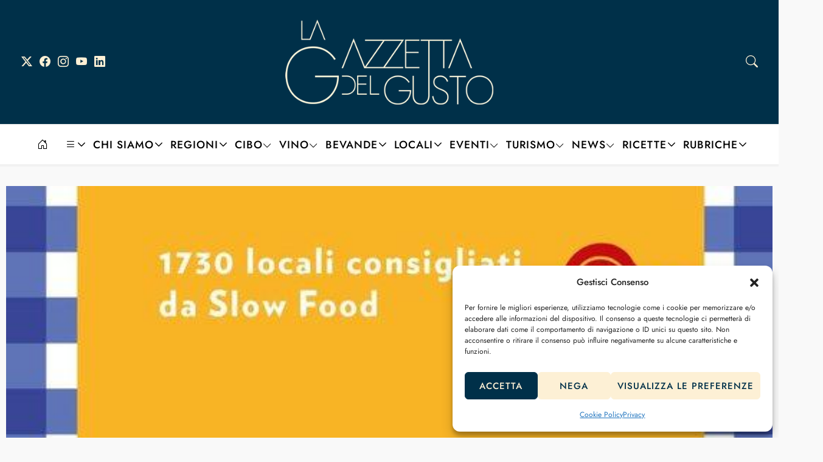

--- FILE ---
content_type: text/html; charset=UTF-8
request_url: https://www.gazzettadelgusto.it/libri-guide-riviste/osterie-d-italia-2023-le-novita-e-premi-speciali/?print=print
body_size: 30867
content:
<!DOCTYPE html>
<html lang="it-IT" data-theme="">
<head>

	<meta charset="UTF-8" />
	<!-- Mobile Specific Metas -->
	<meta name="viewport" content="width=device-width, initial-scale=1">

	<meta name='robots' content='index, follow, max-image-preview:large, max-snippet:-1, max-video-preview:-1' />
	<style>img:is([sizes="auto" i], [sizes^="auto," i]) { contain-intrinsic-size: 3000px 1500px }</style>
	
	<!-- This site is optimized with the Yoast SEO plugin v26.7 - https://yoast.com/wordpress/plugins/seo/ -->
	<title>Osterie d’Italia 2023: le novità e premi speciali | Gazzetta del Gusto</title>
	<meta name="description" content="Osterie d’Italia 2023 è la nuova guida Slow Food in libreria dal 26 ottobre. Recensiti 1.730 locali: ecco le novità e i vari premi speciali." />
	<link rel="canonical" href="https://www.gazzettadelgusto.it/libri-guide-riviste/osterie-d-italia-2023-le-novita-e-premi-speciali/" />
	<meta property="og:locale" content="it_IT" />
	<meta property="og:type" content="article" />
	<meta property="og:title" content="Osterie d’Italia 2023: le novità e premi speciali | Gazzetta del Gusto" />
	<meta property="og:description" content="Osterie d’Italia 2023 è la nuova guida Slow Food in libreria dal 26 ottobre. Recensiti 1.730 locali: ecco le novità e i vari premi speciali." />
	<meta property="og:url" content="https://www.gazzettadelgusto.it/libri-guide-riviste/osterie-d-italia-2023-le-novita-e-premi-speciali/" />
	<meta property="og:site_name" content="La Gazzetta del Gusto" />
	<meta property="article:publisher" content="https://www.facebook.com/gazzettadelgusto.it" />
	<meta property="article:author" content="https://www.facebook.com/sfissore" />
	<meta property="article:published_time" content="2022-10-24T16:38:23+00:00" />
	<meta property="article:modified_time" content="2023-05-30T13:48:43+00:00" />
	<meta property="og:image" content="https://www.gazzettadelgusto.it/wp-content/uploads/2022/10/osterie-d-italia-2023-le-novita-e-premi-speciali.jpg" />
	<meta property="og:image:width" content="534" />
	<meta property="og:image:height" content="1024" />
	<meta property="og:image:type" content="image/jpeg" />
	<meta name="author" content="Silvia Fissore" />
	<meta name="twitter:card" content="summary_large_image" />
	<meta name="twitter:creator" content="@GazzettaGusto" />
	<meta name="twitter:site" content="@GazzettaGusto" />
	<meta name="twitter:label1" content="Scritto da" />
	<meta name="twitter:data1" content="Silvia Fissore" />
	<meta name="twitter:label2" content="Tempo di lettura stimato" />
	<meta name="twitter:data2" content="5 minuti" />
	<script type="application/ld+json" class="yoast-schema-graph">{"@context":"https://schema.org","@graph":[{"@type":"Article","@id":"https://www.gazzettadelgusto.it/libri-guide-riviste/osterie-d-italia-2023-le-novita-e-premi-speciali/#article","isPartOf":{"@id":"https://www.gazzettadelgusto.it/libri-guide-riviste/osterie-d-italia-2023-le-novita-e-premi-speciali/"},"author":{"name":"Silvia Fissore","@id":"https://www.gazzettadelgusto.it/#/schema/person/6ec35961d346c242be96d089dc517438"},"headline":"Osterie d’Italia 2023: la nuova guida Slow Food","datePublished":"2022-10-24T16:38:23+00:00","dateModified":"2023-05-30T13:48:43+00:00","mainEntityOfPage":{"@id":"https://www.gazzettadelgusto.it/libri-guide-riviste/osterie-d-italia-2023-le-novita-e-premi-speciali/"},"wordCount":810,"publisher":{"@id":"https://www.gazzettadelgusto.it/#organization"},"image":{"@id":"https://www.gazzettadelgusto.it/libri-guide-riviste/osterie-d-italia-2023-le-novita-e-premi-speciali/#primaryimage"},"thumbnailUrl":"https://www.gazzettadelgusto.it/wp-content/uploads/2022/10/osterie-d-italia-2023-le-novita-e-premi-speciali.jpg","keywords":["Guide enogastronomiche","Osterie e Trattorie","Slow Food"],"articleSection":["Libri, Guide, Riviste"],"inLanguage":"it-IT"},{"@type":"WebPage","@id":"https://www.gazzettadelgusto.it/libri-guide-riviste/osterie-d-italia-2023-le-novita-e-premi-speciali/","url":"https://www.gazzettadelgusto.it/libri-guide-riviste/osterie-d-italia-2023-le-novita-e-premi-speciali/","name":"Osterie d’Italia 2023: le novità e premi speciali | Gazzetta del Gusto","isPartOf":{"@id":"https://www.gazzettadelgusto.it/#website"},"primaryImageOfPage":{"@id":"https://www.gazzettadelgusto.it/libri-guide-riviste/osterie-d-italia-2023-le-novita-e-premi-speciali/#primaryimage"},"image":{"@id":"https://www.gazzettadelgusto.it/libri-guide-riviste/osterie-d-italia-2023-le-novita-e-premi-speciali/#primaryimage"},"thumbnailUrl":"https://www.gazzettadelgusto.it/wp-content/uploads/2022/10/osterie-d-italia-2023-le-novita-e-premi-speciali.jpg","datePublished":"2022-10-24T16:38:23+00:00","dateModified":"2023-05-30T13:48:43+00:00","description":"Osterie d’Italia 2023 è la nuova guida Slow Food in libreria dal 26 ottobre. Recensiti 1.730 locali: ecco le novità e i vari premi speciali.","breadcrumb":{"@id":"https://www.gazzettadelgusto.it/libri-guide-riviste/osterie-d-italia-2023-le-novita-e-premi-speciali/#breadcrumb"},"inLanguage":"it-IT","potentialAction":[{"@type":"ReadAction","target":["https://www.gazzettadelgusto.it/libri-guide-riviste/osterie-d-italia-2023-le-novita-e-premi-speciali/"]}]},{"@type":"ImageObject","inLanguage":"it-IT","@id":"https://www.gazzettadelgusto.it/libri-guide-riviste/osterie-d-italia-2023-le-novita-e-premi-speciali/#primaryimage","url":"https://www.gazzettadelgusto.it/wp-content/uploads/2022/10/osterie-d-italia-2023-le-novita-e-premi-speciali.jpg","contentUrl":"https://www.gazzettadelgusto.it/wp-content/uploads/2022/10/osterie-d-italia-2023-le-novita-e-premi-speciali.jpg","width":534,"height":1024},{"@type":"BreadcrumbList","@id":"https://www.gazzettadelgusto.it/libri-guide-riviste/osterie-d-italia-2023-le-novita-e-premi-speciali/#breadcrumb","itemListElement":[{"@type":"ListItem","position":1,"name":"Home","item":"https://www.gazzettadelgusto.it/"},{"@type":"ListItem","position":2,"name":"Osterie d’Italia 2023: la nuova guida Slow Food"}]},{"@type":"WebSite","@id":"https://www.gazzettadelgusto.it/#website","url":"https://www.gazzettadelgusto.it/","name":"La Gazzetta del Gusto","description":"Rivista online di enogastronomia e alimentazione","publisher":{"@id":"https://www.gazzettadelgusto.it/#organization"},"potentialAction":[{"@type":"SearchAction","target":{"@type":"EntryPoint","urlTemplate":"https://www.gazzettadelgusto.it/?s={search_term_string}"},"query-input":{"@type":"PropertyValueSpecification","valueRequired":true,"valueName":"search_term_string"}}],"inLanguage":"it-IT"},{"@type":"Organization","@id":"https://www.gazzettadelgusto.it/#organization","name":"La Gazzetta del Gusto","url":"https://www.gazzettadelgusto.it/","logo":{"@type":"ImageObject","inLanguage":"it-IT","@id":"https://www.gazzettadelgusto.it/#/schema/logo/image/","url":"https://www.gazzettadelgusto.it/wp-content/uploads/2025/04/La-Gazzetta-del-Gusto-Logo.png","contentUrl":"https://www.gazzettadelgusto.it/wp-content/uploads/2025/04/La-Gazzetta-del-Gusto-Logo.png","width":400,"height":164,"caption":"La Gazzetta del Gusto"},"image":{"@id":"https://www.gazzettadelgusto.it/#/schema/logo/image/"},"sameAs":["https://www.facebook.com/gazzettadelgusto.it","https://x.com/GazzettaGusto","https://www.instagram.com/lagazzettadelgusto/"]},{"@type":"Person","@id":"https://www.gazzettadelgusto.it/#/schema/person/6ec35961d346c242be96d089dc517438","name":"Silvia Fissore","image":{"@type":"ImageObject","inLanguage":"it-IT","@id":"https://www.gazzettadelgusto.it/#/schema/person/image/","url":"https://www.gazzettadelgusto.it/wp-content/uploads/2021/11/Silvia-Fissore-Gazzetta-Gusto-150x150.jpg","contentUrl":"https://www.gazzettadelgusto.it/wp-content/uploads/2021/11/Silvia-Fissore-Gazzetta-Gusto-150x150.jpg","caption":"Silvia Fissore"},"description":"Milanese sotto la Mole, giornalista e PR. Nel 2007 è entrata nel food come addetta stampa, col lancio di FoodLab, scuola di cucina torinese tra le prime a estendere l'impostazione professionale ai corsi amatoriali. Ha seguito l’ufficio stampa del Festival del Giornalismo Alimentare. Di Milano conserva la mente aperta e lo snobismo, a Torino deve la capacità di riflettere e ripartire da zero.","sameAs":["https://www.facebook.com/sfissore","https://www.instagram.com/milanesesottolamole/?hl=it"],"url":"https://www.gazzettadelgusto.it/author/silvia-fissore/"}]}</script>
	<!-- / Yoast SEO plugin. -->


<link rel='dns-prefetch' href='//static.addtoany.com' />
<link rel='dns-prefetch' href='//www.googletagmanager.com' />
<link rel="alternate" type="application/rss+xml" title="La Gazzetta del Gusto &raquo; Feed" href="https://www.gazzettadelgusto.it/feed/" />
<link rel="alternate" type="application/rss+xml" title="La Gazzetta del Gusto &raquo; Feed dei commenti" href="https://www.gazzettadelgusto.it/comments/feed/" />
<link rel="alternate" type="application/rss+xml" title="La Gazzetta del Gusto &raquo; Osterie d’Italia 2023: la nuova guida Slow Food Feed dei commenti" href="https://www.gazzettadelgusto.it/libri-guide-riviste/osterie-d-italia-2023-le-novita-e-premi-speciali/feed/" />
<script type="text/javascript">
/* <![CDATA[ */
window._wpemojiSettings = {"baseUrl":"https:\/\/s.w.org\/images\/core\/emoji\/16.0.1\/72x72\/","ext":".png","svgUrl":"https:\/\/s.w.org\/images\/core\/emoji\/16.0.1\/svg\/","svgExt":".svg","source":{"concatemoji":"https:\/\/www.gazzettadelgusto.it\/wp-includes\/js\/wp-emoji-release.min.js?ver=6.8.3"}};
/*! This file is auto-generated */
!function(s,n){var o,i,e;function c(e){try{var t={supportTests:e,timestamp:(new Date).valueOf()};sessionStorage.setItem(o,JSON.stringify(t))}catch(e){}}function p(e,t,n){e.clearRect(0,0,e.canvas.width,e.canvas.height),e.fillText(t,0,0);var t=new Uint32Array(e.getImageData(0,0,e.canvas.width,e.canvas.height).data),a=(e.clearRect(0,0,e.canvas.width,e.canvas.height),e.fillText(n,0,0),new Uint32Array(e.getImageData(0,0,e.canvas.width,e.canvas.height).data));return t.every(function(e,t){return e===a[t]})}function u(e,t){e.clearRect(0,0,e.canvas.width,e.canvas.height),e.fillText(t,0,0);for(var n=e.getImageData(16,16,1,1),a=0;a<n.data.length;a++)if(0!==n.data[a])return!1;return!0}function f(e,t,n,a){switch(t){case"flag":return n(e,"\ud83c\udff3\ufe0f\u200d\u26a7\ufe0f","\ud83c\udff3\ufe0f\u200b\u26a7\ufe0f")?!1:!n(e,"\ud83c\udde8\ud83c\uddf6","\ud83c\udde8\u200b\ud83c\uddf6")&&!n(e,"\ud83c\udff4\udb40\udc67\udb40\udc62\udb40\udc65\udb40\udc6e\udb40\udc67\udb40\udc7f","\ud83c\udff4\u200b\udb40\udc67\u200b\udb40\udc62\u200b\udb40\udc65\u200b\udb40\udc6e\u200b\udb40\udc67\u200b\udb40\udc7f");case"emoji":return!a(e,"\ud83e\udedf")}return!1}function g(e,t,n,a){var r="undefined"!=typeof WorkerGlobalScope&&self instanceof WorkerGlobalScope?new OffscreenCanvas(300,150):s.createElement("canvas"),o=r.getContext("2d",{willReadFrequently:!0}),i=(o.textBaseline="top",o.font="600 32px Arial",{});return e.forEach(function(e){i[e]=t(o,e,n,a)}),i}function t(e){var t=s.createElement("script");t.src=e,t.defer=!0,s.head.appendChild(t)}"undefined"!=typeof Promise&&(o="wpEmojiSettingsSupports",i=["flag","emoji"],n.supports={everything:!0,everythingExceptFlag:!0},e=new Promise(function(e){s.addEventListener("DOMContentLoaded",e,{once:!0})}),new Promise(function(t){var n=function(){try{var e=JSON.parse(sessionStorage.getItem(o));if("object"==typeof e&&"number"==typeof e.timestamp&&(new Date).valueOf()<e.timestamp+604800&&"object"==typeof e.supportTests)return e.supportTests}catch(e){}return null}();if(!n){if("undefined"!=typeof Worker&&"undefined"!=typeof OffscreenCanvas&&"undefined"!=typeof URL&&URL.createObjectURL&&"undefined"!=typeof Blob)try{var e="postMessage("+g.toString()+"("+[JSON.stringify(i),f.toString(),p.toString(),u.toString()].join(",")+"));",a=new Blob([e],{type:"text/javascript"}),r=new Worker(URL.createObjectURL(a),{name:"wpTestEmojiSupports"});return void(r.onmessage=function(e){c(n=e.data),r.terminate(),t(n)})}catch(e){}c(n=g(i,f,p,u))}t(n)}).then(function(e){for(var t in e)n.supports[t]=e[t],n.supports.everything=n.supports.everything&&n.supports[t],"flag"!==t&&(n.supports.everythingExceptFlag=n.supports.everythingExceptFlag&&n.supports[t]);n.supports.everythingExceptFlag=n.supports.everythingExceptFlag&&!n.supports.flag,n.DOMReady=!1,n.readyCallback=function(){n.DOMReady=!0}}).then(function(){return e}).then(function(){var e;n.supports.everything||(n.readyCallback(),(e=n.source||{}).concatemoji?t(e.concatemoji):e.wpemoji&&e.twemoji&&(t(e.twemoji),t(e.wpemoji)))}))}((window,document),window._wpemojiSettings);
/* ]]> */
</script>
<!-- www.gazzettadelgusto.it is managing ads with Advanced Ads 2.0.16 – https://wpadvancedads.com/ --><script id="gazze-ready">
			window.advanced_ads_ready=function(e,a){a=a||"complete";var d=function(e){return"interactive"===a?"loading"!==e:"complete"===e};d(document.readyState)?e():document.addEventListener("readystatechange",(function(a){d(a.target.readyState)&&e()}),{once:"interactive"===a})},window.advanced_ads_ready_queue=window.advanced_ads_ready_queue||[];		</script>
		<link rel='stylesheet' id='sbi_styles-css' href='https://www.gazzettadelgusto.it/wp-content/plugins/instagram-feed/css/sbi-styles.min.css?ver=6.10.0' type='text/css' media='all' />
<style id='wp-emoji-styles-inline-css' type='text/css'>

	img.wp-smiley, img.emoji {
		display: inline !important;
		border: none !important;
		box-shadow: none !important;
		height: 1em !important;
		width: 1em !important;
		margin: 0 0.07em !important;
		vertical-align: -0.1em !important;
		background: none !important;
		padding: 0 !important;
	}
</style>
<link rel='stylesheet' id='wp-block-library-css' href='https://www.gazzettadelgusto.it/wp-includes/css/dist/block-library/style.min.css?ver=6.8.3' type='text/css' media='all' />
<style id='classic-theme-styles-inline-css' type='text/css'>
/*! This file is auto-generated */
.wp-block-button__link{color:#fff;background-color:#32373c;border-radius:9999px;box-shadow:none;text-decoration:none;padding:calc(.667em + 2px) calc(1.333em + 2px);font-size:1.125em}.wp-block-file__button{background:#32373c;color:#fff;text-decoration:none}
</style>
<link rel='stylesheet' id='ultimate_blocks-cgb-style-css-css' href='https://www.gazzettadelgusto.it/wp-content/plugins/ultimate-blocks/dist/blocks.style.build.css?ver=3.4.9' type='text/css' media='all' />
<link rel='stylesheet' id='wp-components-css' href='https://www.gazzettadelgusto.it/wp-includes/css/dist/components/style.min.css?ver=6.8.3' type='text/css' media='all' />
<link rel='stylesheet' id='wp-preferences-css' href='https://www.gazzettadelgusto.it/wp-includes/css/dist/preferences/style.min.css?ver=6.8.3' type='text/css' media='all' />
<link rel='stylesheet' id='wp-block-editor-css' href='https://www.gazzettadelgusto.it/wp-includes/css/dist/block-editor/style.min.css?ver=6.8.3' type='text/css' media='all' />
<link rel='stylesheet' id='popup-maker-block-library-style-css' href='https://www.gazzettadelgusto.it/wp-content/plugins/popup-maker/dist/packages/block-library-style.css?ver=dbea705cfafe089d65f1' type='text/css' media='all' />
<style id='global-styles-inline-css' type='text/css'>
:root{--wp--preset--aspect-ratio--square: 1;--wp--preset--aspect-ratio--4-3: 4/3;--wp--preset--aspect-ratio--3-4: 3/4;--wp--preset--aspect-ratio--3-2: 3/2;--wp--preset--aspect-ratio--2-3: 2/3;--wp--preset--aspect-ratio--16-9: 16/9;--wp--preset--aspect-ratio--9-16: 9/16;--wp--preset--color--black: #000000;--wp--preset--color--cyan-bluish-gray: #abb8c3;--wp--preset--color--white: #ffffff;--wp--preset--color--pale-pink: #f78da7;--wp--preset--color--vivid-red: #cf2e2e;--wp--preset--color--luminous-vivid-orange: #ff6900;--wp--preset--color--luminous-vivid-amber: #fcb900;--wp--preset--color--light-green-cyan: #7bdcb5;--wp--preset--color--vivid-green-cyan: #00d084;--wp--preset--color--pale-cyan-blue: #8ed1fc;--wp--preset--color--vivid-cyan-blue: #0693e3;--wp--preset--color--vivid-purple: #9b51e0;--wp--preset--gradient--vivid-cyan-blue-to-vivid-purple: linear-gradient(135deg,rgba(6,147,227,1) 0%,rgb(155,81,224) 100%);--wp--preset--gradient--light-green-cyan-to-vivid-green-cyan: linear-gradient(135deg,rgb(122,220,180) 0%,rgb(0,208,130) 100%);--wp--preset--gradient--luminous-vivid-amber-to-luminous-vivid-orange: linear-gradient(135deg,rgba(252,185,0,1) 0%,rgba(255,105,0,1) 100%);--wp--preset--gradient--luminous-vivid-orange-to-vivid-red: linear-gradient(135deg,rgba(255,105,0,1) 0%,rgb(207,46,46) 100%);--wp--preset--gradient--very-light-gray-to-cyan-bluish-gray: linear-gradient(135deg,rgb(238,238,238) 0%,rgb(169,184,195) 100%);--wp--preset--gradient--cool-to-warm-spectrum: linear-gradient(135deg,rgb(74,234,220) 0%,rgb(151,120,209) 20%,rgb(207,42,186) 40%,rgb(238,44,130) 60%,rgb(251,105,98) 80%,rgb(254,248,76) 100%);--wp--preset--gradient--blush-light-purple: linear-gradient(135deg,rgb(255,206,236) 0%,rgb(152,150,240) 100%);--wp--preset--gradient--blush-bordeaux: linear-gradient(135deg,rgb(254,205,165) 0%,rgb(254,45,45) 50%,rgb(107,0,62) 100%);--wp--preset--gradient--luminous-dusk: linear-gradient(135deg,rgb(255,203,112) 0%,rgb(199,81,192) 50%,rgb(65,88,208) 100%);--wp--preset--gradient--pale-ocean: linear-gradient(135deg,rgb(255,245,203) 0%,rgb(182,227,212) 50%,rgb(51,167,181) 100%);--wp--preset--gradient--electric-grass: linear-gradient(135deg,rgb(202,248,128) 0%,rgb(113,206,126) 100%);--wp--preset--gradient--midnight: linear-gradient(135deg,rgb(2,3,129) 0%,rgb(40,116,252) 100%);--wp--preset--font-size--small: 13px;--wp--preset--font-size--medium: 20px;--wp--preset--font-size--large: 36px;--wp--preset--font-size--x-large: 42px;--wp--preset--spacing--20: 0.44rem;--wp--preset--spacing--30: 0.67rem;--wp--preset--spacing--40: 1rem;--wp--preset--spacing--50: 1.5rem;--wp--preset--spacing--60: 2.25rem;--wp--preset--spacing--70: 3.38rem;--wp--preset--spacing--80: 5.06rem;--wp--preset--shadow--natural: 6px 6px 9px rgba(0, 0, 0, 0.2);--wp--preset--shadow--deep: 12px 12px 50px rgba(0, 0, 0, 0.4);--wp--preset--shadow--sharp: 6px 6px 0px rgba(0, 0, 0, 0.2);--wp--preset--shadow--outlined: 6px 6px 0px -3px rgba(255, 255, 255, 1), 6px 6px rgba(0, 0, 0, 1);--wp--preset--shadow--crisp: 6px 6px 0px rgba(0, 0, 0, 1);}:where(.is-layout-flex){gap: 0.5em;}:where(.is-layout-grid){gap: 0.5em;}body .is-layout-flex{display: flex;}.is-layout-flex{flex-wrap: wrap;align-items: center;}.is-layout-flex > :is(*, div){margin: 0;}body .is-layout-grid{display: grid;}.is-layout-grid > :is(*, div){margin: 0;}:where(.wp-block-columns.is-layout-flex){gap: 2em;}:where(.wp-block-columns.is-layout-grid){gap: 2em;}:where(.wp-block-post-template.is-layout-flex){gap: 1.25em;}:where(.wp-block-post-template.is-layout-grid){gap: 1.25em;}.has-black-color{color: var(--wp--preset--color--black) !important;}.has-cyan-bluish-gray-color{color: var(--wp--preset--color--cyan-bluish-gray) !important;}.has-white-color{color: var(--wp--preset--color--white) !important;}.has-pale-pink-color{color: var(--wp--preset--color--pale-pink) !important;}.has-vivid-red-color{color: var(--wp--preset--color--vivid-red) !important;}.has-luminous-vivid-orange-color{color: var(--wp--preset--color--luminous-vivid-orange) !important;}.has-luminous-vivid-amber-color{color: var(--wp--preset--color--luminous-vivid-amber) !important;}.has-light-green-cyan-color{color: var(--wp--preset--color--light-green-cyan) !important;}.has-vivid-green-cyan-color{color: var(--wp--preset--color--vivid-green-cyan) !important;}.has-pale-cyan-blue-color{color: var(--wp--preset--color--pale-cyan-blue) !important;}.has-vivid-cyan-blue-color{color: var(--wp--preset--color--vivid-cyan-blue) !important;}.has-vivid-purple-color{color: var(--wp--preset--color--vivid-purple) !important;}.has-black-background-color{background-color: var(--wp--preset--color--black) !important;}.has-cyan-bluish-gray-background-color{background-color: var(--wp--preset--color--cyan-bluish-gray) !important;}.has-white-background-color{background-color: var(--wp--preset--color--white) !important;}.has-pale-pink-background-color{background-color: var(--wp--preset--color--pale-pink) !important;}.has-vivid-red-background-color{background-color: var(--wp--preset--color--vivid-red) !important;}.has-luminous-vivid-orange-background-color{background-color: var(--wp--preset--color--luminous-vivid-orange) !important;}.has-luminous-vivid-amber-background-color{background-color: var(--wp--preset--color--luminous-vivid-amber) !important;}.has-light-green-cyan-background-color{background-color: var(--wp--preset--color--light-green-cyan) !important;}.has-vivid-green-cyan-background-color{background-color: var(--wp--preset--color--vivid-green-cyan) !important;}.has-pale-cyan-blue-background-color{background-color: var(--wp--preset--color--pale-cyan-blue) !important;}.has-vivid-cyan-blue-background-color{background-color: var(--wp--preset--color--vivid-cyan-blue) !important;}.has-vivid-purple-background-color{background-color: var(--wp--preset--color--vivid-purple) !important;}.has-black-border-color{border-color: var(--wp--preset--color--black) !important;}.has-cyan-bluish-gray-border-color{border-color: var(--wp--preset--color--cyan-bluish-gray) !important;}.has-white-border-color{border-color: var(--wp--preset--color--white) !important;}.has-pale-pink-border-color{border-color: var(--wp--preset--color--pale-pink) !important;}.has-vivid-red-border-color{border-color: var(--wp--preset--color--vivid-red) !important;}.has-luminous-vivid-orange-border-color{border-color: var(--wp--preset--color--luminous-vivid-orange) !important;}.has-luminous-vivid-amber-border-color{border-color: var(--wp--preset--color--luminous-vivid-amber) !important;}.has-light-green-cyan-border-color{border-color: var(--wp--preset--color--light-green-cyan) !important;}.has-vivid-green-cyan-border-color{border-color: var(--wp--preset--color--vivid-green-cyan) !important;}.has-pale-cyan-blue-border-color{border-color: var(--wp--preset--color--pale-cyan-blue) !important;}.has-vivid-cyan-blue-border-color{border-color: var(--wp--preset--color--vivid-cyan-blue) !important;}.has-vivid-purple-border-color{border-color: var(--wp--preset--color--vivid-purple) !important;}.has-vivid-cyan-blue-to-vivid-purple-gradient-background{background: var(--wp--preset--gradient--vivid-cyan-blue-to-vivid-purple) !important;}.has-light-green-cyan-to-vivid-green-cyan-gradient-background{background: var(--wp--preset--gradient--light-green-cyan-to-vivid-green-cyan) !important;}.has-luminous-vivid-amber-to-luminous-vivid-orange-gradient-background{background: var(--wp--preset--gradient--luminous-vivid-amber-to-luminous-vivid-orange) !important;}.has-luminous-vivid-orange-to-vivid-red-gradient-background{background: var(--wp--preset--gradient--luminous-vivid-orange-to-vivid-red) !important;}.has-very-light-gray-to-cyan-bluish-gray-gradient-background{background: var(--wp--preset--gradient--very-light-gray-to-cyan-bluish-gray) !important;}.has-cool-to-warm-spectrum-gradient-background{background: var(--wp--preset--gradient--cool-to-warm-spectrum) !important;}.has-blush-light-purple-gradient-background{background: var(--wp--preset--gradient--blush-light-purple) !important;}.has-blush-bordeaux-gradient-background{background: var(--wp--preset--gradient--blush-bordeaux) !important;}.has-luminous-dusk-gradient-background{background: var(--wp--preset--gradient--luminous-dusk) !important;}.has-pale-ocean-gradient-background{background: var(--wp--preset--gradient--pale-ocean) !important;}.has-electric-grass-gradient-background{background: var(--wp--preset--gradient--electric-grass) !important;}.has-midnight-gradient-background{background: var(--wp--preset--gradient--midnight) !important;}.has-small-font-size{font-size: var(--wp--preset--font-size--small) !important;}.has-medium-font-size{font-size: var(--wp--preset--font-size--medium) !important;}.has-large-font-size{font-size: var(--wp--preset--font-size--large) !important;}.has-x-large-font-size{font-size: var(--wp--preset--font-size--x-large) !important;}
:where(.wp-block-post-template.is-layout-flex){gap: 1.25em;}:where(.wp-block-post-template.is-layout-grid){gap: 1.25em;}
:where(.wp-block-columns.is-layout-flex){gap: 2em;}:where(.wp-block-columns.is-layout-grid){gap: 2em;}
:root :where(.wp-block-pullquote){font-size: 1.5em;line-height: 1.6;}
</style>
<link rel='stylesheet' id='contact-form-7-css' href='https://www.gazzettadelgusto.it/wp-content/plugins/contact-form-7/includes/css/styles.css?ver=6.1.4' type='text/css' media='all' />
<link rel='stylesheet' id='pdf-generator-for-wp-css' href='https://www.gazzettadelgusto.it/wp-content/plugins/pdf-generator-for-wp/public/src/scss/pdf-generator-for-wp-public.css?ver=1.4.1' type='text/css' media='all' />
<link rel='stylesheet' id='dashicons-css' href='https://www.gazzettadelgusto.it/wp-includes/css/dashicons.min.css?ver=6.8.3' type='text/css' media='all' />
<link rel='stylesheet' id='thickbox-css' href='https://www.gazzettadelgusto.it/wp-includes/js/thickbox/thickbox.css?ver=6.8.3' type='text/css' media='all' />
<link rel='stylesheet' id='pdf-generator-for-wpcommon-css' href='https://www.gazzettadelgusto.it/wp-content/plugins/pdf-generator-for-wp/common/src/scss/pdf-generator-for-wp-common.css?ver=1.4.1' type='text/css' media='all' />
<link rel='stylesheet' id='ub-extension-style-css-css' href='https://www.gazzettadelgusto.it/wp-content/plugins/ultimate-blocks/src/extensions/style.css?ver=6.8.3' type='text/css' media='all' />
<link rel='stylesheet' id='rt-wls-css' href='https://www.gazzettadelgusto.it/wp-content/plugins/wp-logo-showcase/assets/css/wplogoshowcase.css?ver=1.5.0' type='text/css' media='all' />
<link rel='stylesheet' id='ppress-frontend-css' href='https://www.gazzettadelgusto.it/wp-content/plugins/wp-user-avatar/assets/css/frontend.min.css?ver=4.16.8' type='text/css' media='all' />
<link rel='stylesheet' id='ppress-flatpickr-css' href='https://www.gazzettadelgusto.it/wp-content/plugins/wp-user-avatar/assets/flatpickr/flatpickr.min.css?ver=4.16.8' type='text/css' media='all' />
<link rel='stylesheet' id='ppress-select2-css' href='https://www.gazzettadelgusto.it/wp-content/plugins/wp-user-avatar/assets/select2/select2.min.css?ver=6.8.3' type='text/css' media='all' />
<link rel='stylesheet' id='cmplz-general-css' href='https://www.gazzettadelgusto.it/wp-content/plugins/complianz-gdpr/assets/css/cookieblocker.min.css?ver=1766386300' type='text/css' media='all' />
<link rel='stylesheet' id='ez-toc-css' href='https://www.gazzettadelgusto.it/wp-content/plugins/easy-table-of-contents/assets/css/screen.min.css?ver=2.0.80' type='text/css' media='all' />
<style id='ez-toc-inline-css' type='text/css'>
div#ez-toc-container .ez-toc-title {font-size: 100%;}div#ez-toc-container .ez-toc-title {font-weight: 400;}div#ez-toc-container ul li , div#ez-toc-container ul li a {font-size: 90%;}div#ez-toc-container ul li , div#ez-toc-container ul li a {font-weight: 400;}div#ez-toc-container nav ul ul li {font-size: 85%;}div#ez-toc-container {background: #f2f2f2;border: 1px solid #b4214b;width: 100%;}div#ez-toc-container p.ez-toc-title , #ez-toc-container .ez_toc_custom_title_icon , #ez-toc-container .ez_toc_custom_toc_icon {color: #000000;}div#ez-toc-container ul.ez-toc-list a {color: #1848a0;}div#ez-toc-container ul.ez-toc-list a:hover {color: #2a6496;}div#ez-toc-container ul.ez-toc-list a:visited {color: #428bca;}.ez-toc-counter nav ul li a::before {color: ;}.ez-toc-box-title {font-weight: bold; margin-bottom: 10px; text-align: center; text-transform: uppercase; letter-spacing: 1px; color: #666; padding-bottom: 5px;position:absolute;top:-4%;left:5%;background-color: inherit;transition: top 0.3s ease;}.ez-toc-box-title.toc-closed {top:-25%;}
.ez-toc-container-direction {direction: ltr;}.ez-toc-counter ul{counter-reset: item ;}.ez-toc-counter nav ul li a::before {content: counters(item, '.', decimal) '. ';display: inline-block;counter-increment: item;flex-grow: 0;flex-shrink: 0;margin-right: .2em; float: left; }.ez-toc-widget-direction {direction: ltr;}.ez-toc-widget-container ul{counter-reset: item ;}.ez-toc-widget-container nav ul li a::before {content: counters(item, '.', decimal) '. ';display: inline-block;counter-increment: item;flex-grow: 0;flex-shrink: 0;margin-right: .2em; float: left; }
</style>
<link rel='stylesheet' id='rosana-style-css' href='https://www.gazzettadelgusto.it/wp-content/themes/rosana/style.css?ver=1.2' type='text/css' media='all' />
<style id='rosana-style-inline-css' type='text/css'>

	:root {
		--wp-admin--admin-bar--height: 0px;		--fl-body-font: "Jost", "Helvetica Neue",Helvetica, sans-serif;		
		--fl-body-font-size: 20px;
		--fl-body-font-weight: 400;
		--fl-body-font-style: normal;
		--fl-body-font-lineheight: 25px;

		--fl-title-font: "Prata", "Times New Roman", serif;
		--fl-title-font-weight: 400;
		--fl-title-font-style: normal;
		--fl-title-font-lineheight: 1.3;
		--fl-title-font-transform: none;
		--fl-title-font-spacing: 1px;

		--fl-menu-font: "Jost", "Helvetica Neue",Helvetica, sans-serif;
		--fl-menu-font-weight: 500;
		--fl-menu-font-style: normal;
		--fl-menu-font-transform: uppercase;
		--fl-menu-font-spacing: 1px;

		--fl-category-font: "Jost", "Helvetica Neue",Helvetica, sans-serif;
		--fl-category-font-weight: 400;
		--fl-category-font-style: normal;
		--fl-category-font-transform: uppercase;
		--fl-category-font-spacing: 1px;

		--fl-meta-font: "Jost", "Helvetica Neue",Helvetica, sans-serif;
		--fl-meta-font-weight: 400;
		--fl-meta-font-style: normal;
		--fl-meta-font-transform: none;
		--fl-meta-font-spacing: 1px;

		--fl-headings-font: "Prata", "Helvetica Neue",Helvetica, sans-serif;
		--fl-headings-font-weight: 400;
		--fl-headings-font-style: normal;
		--fl-headings-font-transform: none;
		--fl-headings-font-spacing: 0px;

	    --fl-accent-color: #003049;

	    --fl-body-background: #f9f9f9;
	    --fl-body-color: #444444;
	    --fl-headings-color: #000000;

	    --fl-meta-color: #999999;
	    --fl-excerpt-color: #555555;

	    --fl-button-background: #003049;
	    --fl-input-background: #ffffff;

	    --fl-header-background: #fff;
	    --fl-header-color: #000000;
	    --fl-submenu-background: #ffffff;
	    --fl-submenu-color: #050505;

	    --fl-footer-background: #ffffff;
	    --fl-footer-color: #151515;
	    --fl-footer-headings-color: #050505;
	    --fl-copyrights-background: #ffffff;
	    --fl-copyrights-color: #151515;	    
	}

	
</style>
<link rel='stylesheet' id='rosana-child-style-css' href='https://www.gazzettadelgusto.it/wp-content/themes/rosana-child/style.css?ver=1.2' type='text/css' media='all' />
<link rel='stylesheet' id='bootstrap-icons-css' href='https://www.gazzettadelgusto.it/wp-content/themes/rosana/css/bootstrap-icons.min.css?ver=1.11.1' type='text/css' media='all' />
<link rel='stylesheet' id='owl-carousel-css' href='https://www.gazzettadelgusto.it/wp-content/themes/rosana/css/owl.carousel.min.css?ver=2.3.4' type='text/css' media='all' />
<link rel='stylesheet' id='newsletter-css' href='https://www.gazzettadelgusto.it/wp-content/plugins/newsletter/style.css?ver=9.1.0' type='text/css' media='all' />
<link rel='stylesheet' id='unslider-css-css' href='https://www.gazzettadelgusto.it/wp-content/plugins/advanced-ads-slider/public/assets/css/unslider.css?ver=2.0.0' type='text/css' media='all' />
<link rel='stylesheet' id='slider-css-css' href='https://www.gazzettadelgusto.it/wp-content/plugins/advanced-ads-slider/public/assets/css/slider.css?ver=2.0.0' type='text/css' media='all' />
<link rel='stylesheet' id='popup-maker-site-css' href='//www.gazzettadelgusto.it/wp-content/uploads/pum/pum-site-styles.css?generated=1756100862&#038;ver=1.21.5' type='text/css' media='all' />
<link rel='stylesheet' id='addtoany-css' href='https://www.gazzettadelgusto.it/wp-content/plugins/add-to-any/addtoany.min.css?ver=1.16' type='text/css' media='all' />
<link rel='stylesheet' id='tmmp-css' href='https://www.gazzettadelgusto.it/wp-content/plugins/team-members-pro/inc/css/tmm_style.min.css?ver=6.8.3' type='text/css' media='all' />
<script type="text/javascript" id="addtoany-core-js-before">
/* <![CDATA[ */
window.a2a_config=window.a2a_config||{};a2a_config.callbacks=[];a2a_config.overlays=[];a2a_config.templates={};a2a_localize = {
	Share: "Condividi",
	Save: "Salva",
	Subscribe: "Abbonati",
	Email: "Email",
	Bookmark: "Segnalibro",
	ShowAll: "espandi",
	ShowLess: "comprimi",
	FindServices: "Trova servizi",
	FindAnyServiceToAddTo: "Trova subito un servizio da aggiungere",
	PoweredBy: "Powered by",
	ShareViaEmail: "Condividi via email",
	SubscribeViaEmail: "Iscriviti via email",
	BookmarkInYourBrowser: "Aggiungi ai segnalibri",
	BookmarkInstructions: "Premi Ctrl+D o \u2318+D per mettere questa pagina nei preferiti",
	AddToYourFavorites: "Aggiungi ai favoriti",
	SendFromWebOrProgram: "Invia da qualsiasi indirizzo email o programma di posta elettronica",
	EmailProgram: "Programma di posta elettronica",
	More: "Di più&#8230;",
	ThanksForSharing: "Grazie per la condivisione!",
	ThanksForFollowing: "Grazie per il following!"
};
/* ]]> */
</script>
<script type="text/javascript" defer src="https://static.addtoany.com/menu/page.js" id="addtoany-core-js"></script>
<script type="text/javascript" src="https://www.gazzettadelgusto.it/wp-includes/js/jquery/jquery.min.js?ver=3.7.1" id="jquery-core-js"></script>
<script type="text/javascript" src="https://www.gazzettadelgusto.it/wp-includes/js/jquery/jquery-migrate.min.js?ver=3.4.1" id="jquery-migrate-js"></script>
<script type="text/javascript" defer src="https://www.gazzettadelgusto.it/wp-content/plugins/add-to-any/addtoany.min.js?ver=1.1" id="addtoany-jquery-js"></script>
<script type="text/javascript" id="pdf-generator-for-wppublic-js-js-extra">
/* <![CDATA[ */
var pgfw_public_param = {"ajaxurl":"https:\/\/www.gazzettadelgusto.it\/wp-admin\/admin-ajax.php"};
/* ]]> */
</script>
<script type="text/javascript" src="https://www.gazzettadelgusto.it/wp-content/plugins/pdf-generator-for-wp/public/src/js/pdf-generator-for-wp-public.js?ver=1.4.1" id="pdf-generator-for-wppublic-js-js"></script>
<script type="text/javascript" id="pdf-generator-for-wpcommon-js-extra">
/* <![CDATA[ */
var pgfw_common_param = {"ajaxurl":"https:\/\/www.gazzettadelgusto.it\/wp-admin\/admin-ajax.php","nonce":"f1887ccaa2","loader":"https:\/\/www.gazzettadelgusto.it\/wp-content\/plugins\/pdf-generator-for-wp\/admin\/src\/images\/loader.gif","processing_html":"<span style=\"color:#1e73be;\">Attendere prego....<\/span>","email_submit_error":"<span style=\"color:#8e4b86;\">Si \u00e8 verificato un errore imprevisto. Si prega di inviare nuovamente di nuovo<\/span>"};
/* ]]> */
</script>
<script type="text/javascript" src="https://www.gazzettadelgusto.it/wp-content/plugins/pdf-generator-for-wp/common/src/js/pdf-generator-for-wp-common.js?ver=1.4.1" id="pdf-generator-for-wpcommon-js"></script>
<script type="text/javascript" src="https://www.gazzettadelgusto.it/wp-content/plugins/stop-user-enumeration/frontend/js/frontend.js?ver=1.7.7" id="stop-user-enumeration-js" defer="defer" data-wp-strategy="defer"></script>
<script type="text/javascript" src="https://www.gazzettadelgusto.it/wp-content/plugins/wp-user-avatar/assets/flatpickr/flatpickr.min.js?ver=4.16.8" id="ppress-flatpickr-js"></script>
<script type="text/javascript" src="https://www.gazzettadelgusto.it/wp-content/plugins/wp-user-avatar/assets/select2/select2.min.js?ver=4.16.8" id="ppress-select2-js"></script>
<script type="text/javascript" id="advanced-ads-advanced-js-js-extra">
/* <![CDATA[ */
var advads_options = {"blog_id":"1","privacy":{"enabled":false,"state":"not_needed"}};
/* ]]> */
</script>
<script type="text/javascript" src="https://www.gazzettadelgusto.it/wp-content/plugins/advanced-ads/public/assets/js/advanced.min.js?ver=2.0.16" id="advanced-ads-advanced-js-js"></script>

<!-- Snippet del tag Google (gtag.js) aggiunto da Site Kit -->
<!-- Snippet Google Analytics aggiunto da Site Kit -->
<script type="text/javascript" src="https://www.googletagmanager.com/gtag/js?id=GT-5R6BMZS" id="google_gtagjs-js" async></script>
<script type="text/javascript" id="google_gtagjs-js-after">
/* <![CDATA[ */
window.dataLayer = window.dataLayer || [];function gtag(){dataLayer.push(arguments);}
gtag("set","linker",{"domains":["www.gazzettadelgusto.it"]});
gtag("js", new Date());
gtag("set", "developer_id.dZTNiMT", true);
gtag("config", "GT-5R6BMZS");
 window._googlesitekit = window._googlesitekit || {}; window._googlesitekit.throttledEvents = []; window._googlesitekit.gtagEvent = (name, data) => { var key = JSON.stringify( { name, data } ); if ( !! window._googlesitekit.throttledEvents[ key ] ) { return; } window._googlesitekit.throttledEvents[ key ] = true; setTimeout( () => { delete window._googlesitekit.throttledEvents[ key ]; }, 5 ); gtag( "event", name, { ...data, event_source: "site-kit" } ); }; 
/* ]]> */
</script>
<script type="text/javascript" src="https://www.gazzettadelgusto.it/wp-content/plugins/team-members-pro/inc/js/tmm.min.js?ver=6.8.3" id="tmmp-js"></script>
<link rel="https://api.w.org/" href="https://www.gazzettadelgusto.it/wp-json/" /><link rel="alternate" title="JSON" type="application/json" href="https://www.gazzettadelgusto.it/wp-json/wp/v2/posts/54133" /><link rel="EditURI" type="application/rsd+xml" title="RSD" href="https://www.gazzettadelgusto.it/xmlrpc.php?rsd" />
<meta name="generator" content="WordPress 6.8.3" />
<link rel='shortlink' href='https://www.gazzettadelgusto.it/?p=54133' />
<link rel="alternate" title="oEmbed (JSON)" type="application/json+oembed" href="https://www.gazzettadelgusto.it/wp-json/oembed/1.0/embed?url=https%3A%2F%2Fwww.gazzettadelgusto.it%2Flibri-guide-riviste%2Fosterie-d-italia-2023-le-novita-e-premi-speciali%2F" />
<link rel="alternate" title="oEmbed (XML)" type="text/xml+oembed" href="https://www.gazzettadelgusto.it/wp-json/oembed/1.0/embed?url=https%3A%2F%2Fwww.gazzettadelgusto.it%2Flibri-guide-riviste%2Fosterie-d-italia-2023-le-novita-e-premi-speciali%2F&#038;format=xml" />
<meta name="generator" content="Site Kit by Google 1.170.0" />			<style>.cmplz-hidden {
					display: none !important;
				}</style>      <meta name="onesignal" content="wordpress-plugin"/>
            <script>

      window.OneSignalDeferred = window.OneSignalDeferred || [];

      OneSignalDeferred.push(function(OneSignal) {
        var oneSignal_options = {};
        window._oneSignalInitOptions = oneSignal_options;

        oneSignal_options['serviceWorkerParam'] = { scope: '/' };
oneSignal_options['serviceWorkerPath'] = 'OneSignalSDKWorker.js.php';

        OneSignal.Notifications.setDefaultUrl("https://www.gazzettadelgusto.it");

        oneSignal_options['wordpress'] = true;
oneSignal_options['appId'] = '5205e952-9a43-438b-9c34-d1e201a6554a';
oneSignal_options['allowLocalhostAsSecureOrigin'] = true;
oneSignal_options['welcomeNotification'] = { };
oneSignal_options['welcomeNotification']['title'] = "La Gazzetta del Gusto";
oneSignal_options['welcomeNotification']['message'] = "Grazie per la sottoscrizione";
oneSignal_options['welcomeNotification']['url'] = "https://www.gazzettadelgusto.it/";
oneSignal_options['path'] = "https://www.gazzettadelgusto.it/wp-content/plugins/onesignal-free-web-push-notifications/sdk_files/";
oneSignal_options['promptOptions'] = { };
              OneSignal.init(window._oneSignalInitOptions);
              OneSignal.Slidedown.promptPush()      });

      function documentInitOneSignal() {
        var oneSignal_elements = document.getElementsByClassName("OneSignal-prompt");

        var oneSignalLinkClickHandler = function(event) { OneSignal.Notifications.requestPermission(); event.preventDefault(); };        for(var i = 0; i < oneSignal_elements.length; i++)
          oneSignal_elements[i].addEventListener('click', oneSignalLinkClickHandler, false);
      }

      if (document.readyState === 'complete') {
           documentInitOneSignal();
      }
      else {
           window.addEventListener("load", function(event){
               documentInitOneSignal();
          });
      }
    </script>
		<script type="text/javascript">
			var advadsCfpQueue = [];
			var advadsCfpAd = function( adID ) {
				if ( 'undefined' === typeof advadsProCfp ) {
					advadsCfpQueue.push( adID )
				} else {
					advadsProCfp.addElement( adID )
				}
			}
		</script>
		<link rel="icon" href="https://www.gazzettadelgusto.it/wp-content/uploads/2025/04/cropped-favicon-1-32x32.png" sizes="32x32" />
<link rel="icon" href="https://www.gazzettadelgusto.it/wp-content/uploads/2025/04/cropped-favicon-1-192x192.png" sizes="192x192" />
<link rel="apple-touch-icon" href="https://www.gazzettadelgusto.it/wp-content/uploads/2025/04/cropped-favicon-1-180x180.png" />
<meta name="msapplication-TileImage" content="https://www.gazzettadelgusto.it/wp-content/uploads/2025/04/cropped-favicon-1-270x270.png" />
		<style type="text/css" id="wp-custom-css">
			#fl-header {background-color: #003049; color:#fdf0d5;}
.fl-social-icons a {color:#fdf0d5 !important;}
.fl-section-title .title {color:#fdf0d5 !important;}
.wp-block-button a {color:#fdf0d5 !important; font-weight: normal !important;}
.fl-banners .item::before {  /*background: transparent;*/}
.fl-section-title .title {
  color: #fdf0d5 !important;
  font-family: "Jost";
  font-style: normal;
	font-weight: normal; font-size:1rem;}
.testo-h1-homepage {font-family: "Prata"; font-style: normal; font-weight: normal; font-size:45px;}

.cambio-colore .fl-section-title.modern .title {
  color: #003049 !important;
  background: #fdf0d5 !important;);
  padding: 4px 16px;
}
.cambio-colore .fl-section-title.modern::before, .cambio-colore .fl-section-title.modern::after {
height: 3px; background: #fdf0d5 !important;}
.modern .widget .widget-title .title {color: #fdf0d5; font-style: normal;
font-weight: normal;}
#fl-footer-widgets.modern .widget .widget-title .title {color: #fdf0d5; background-color:#003049;}
#fl-footer a {font-weight:normal !important;}
#fl-footer-widgets.modern .widget .widget-title::after {background: #003049;}
.fl-insta-header .customize-unpreviewable {font-size:25px; font-style:normal;}
.fl-insta-header .customize-unpreviewable::before {font-size:25px; font-style:normal;}
h2, .heading-2 {font-size: 32px;}
.wp-block-column .fl-post .heading-3 {font-size: 22px;}
.fl-grid .grid.boxed .post-header {
  padding: 24px 10px 10px 10px;}
h3, .heading-3 {font-size: 28px;}
.fl-category a {color:#000000 !important;}
.fl-category {font-size: 16px; color:#000000 !important;}
.fl-grid.col-3 .grid .fl-category, .fl-grid.col-3 .grid .fl-excerpt {
  font-size: 16px;}
.sidebar .fl-grid .grid .fl-category, .sidebar .fl-grid .grid .fl-excerpt, .wp-block-column .fl-grid .grid .fl-category, .wp-block-column .fl-grid .grid .fl-excerpt {font-size: 16px;}
.fl-excerpt {color: #333333;}
.fl-grid.col-3 .grid .heading-3 {  font-size: 28px; line-height: 27px;}
p {margin-bottom: 15px; font-size: 20px;}
blockquote p {margin-bottom: 20px;
  font-size: 19px;}
blockquote {margin-bottom: 30px; font-weight:400; line-height:25px; font-style:italic;}
h1, h2, h3, h4, h5, h6 {margin-bottom: 15px !important; line-height:38px; font-weight:normal;}
.wp-block-image {margin: 0 0 20px;}
.wp-block-image figcaption{position: relative;
  max-width: 100%;
  margin-top: 0;
  text-align: center;
  color: #222;
  background-color: #fdf0d5;
  font-size: 18px; line-height:20px;}
.fl-single-meta .author, .fl-single-meta .comments {font-weight:normal; font-style:normal;}
.fl-single-meta .author i{font-style:normal;}
.fl-single-header .title {font-size: 48px;}
.fl-single-header {max-width: 1240px;}
#fl-posts-wrap h2 {font-size:32px;}
#fl-posts-wrap h3 {font-size:24px;}
#fl-posts-wrap h4 {font-size:22px;}
.fl-container {width: 100%; max-width: 1280px; padding: 32px 10px;
}
.fl-post-content {max-width: 100%;}
.fl-category a {color:#000000 !important;}
.fl-grid .grid.overlay.has-post-thumbnail .post-header a {color:#fff !important;}
h2.title.heading-3 {font-size: 24px !important;line-height:27px;}
#fl-featured.slider-6 .post .post-header .fl-category a{color:#fff !important;}
.fl-single-header.floating .fl-category a {
    color: white !important; 
    text-decoration: none;}
.fl-post-content p a {text-decoration:underline;text-decoration-color: #0288d1; text-decoration-thickness: 2px; text-underline-offset: 4px;}
.fl-post-content p a:hover {color:#003049 !important; text-decoration:underline; background-color:#fdf0d5 !important;decoration-color: #0288d1; text-decoration-thickness: 2px; text-underline-offset: 4px;}
.wp-block-table {font-size: 20px;}
.wp-block-table a {text-decoration:underline;text-decoration-color: #0288d1; text-decoration-thickness: 2px; text-underline-offset: 4px;}
.wp-block-table a:hover {color:#003049 !important; text-decoration:underline; background-color:#fdf0d5 !important;decoration-color: #0288d1; text-decoration-thickness: 2px; text-underline-offset: 4px;}
.link_personalizzato {text-decoration:underline;text-decoration-color: #0288d1; text-decoration-thickness: 2px; text-underline-offset: 4px;}
.link_personalizzato:hover {color:#003049 !important; text-decoration:underline; background-color:#fdf0d5 !important;decoration-color: #0288d1; text-decoration-thickness: 2px; text-underline-offset: 4px;}
.fl-post-content li a {text-decoration:underline;text-decoration-color: #0288d1; text-decoration-thickness: 2px; text-underline-offset: 4px;}
.fl-post-content li a:hover {color:#003049 !important; text-decoration:underline; background-color:#fdf0d5 !important;decoration-color: #0288d1; text-decoration-thickness: 2px; text-underline-offset: 4px;}
.description p a {text-decoration:underline;text-decoration-color: #0288d1; text-decoration-thickness: 2px; text-underline-offset: 4px;}
.description p a:hover {color:#003049 !important; text-decoration:underline; background-color:#fdf0d5 !important;decoration-color: #0288d1; text-decoration-thickness: 2px; text-underline-offset: 4px;}
.description li a {text-decoration:underline;text-decoration-color: #0288d1; text-decoration-thickness: 2px; text-underline-offset: 4px;}
.description li a:hover {color:#003049 !important; text-decoration:underline; background-color:#fdf0d5 !important;decoration-color: #0288d1; text-decoration-thickness: 2px; text-underline-offset: 4px;}

#fl-author .info .fl-social-icons i {color:#003049 !important;}
.fl-grid .grid.boxed .post-header {
  text-align: center;}
.fl-section-title.modern .title {
background-color: #003049 !important;}
.fl-section-title.modern::before, .fl-section-title.modern::after {
 background-color: #003049 !important;}
.fl-block .fl-list .reverse .fl-category{display:none;}
#fl-copyrights .fl-social-icons a {  color: #003049 !important;}
.description p {font-size: 20px; line-height:20px; line-height: 25px;}
.description ol, .description ul {list-style: disc; padding-left:40px; margin-bottom: 1rem;}
.description li {margin-left: 1em;   font-size: 20px; line-height: 25px;}
ol, ul {list-style: disc; padding-left:40px;}
.modern .widget .widget-title .title {background: #003049;}
.modern .widget .widget-title::before, .modern .widget .widget-title::after {background: #003049;}
#fl-copyrights .copyrights {flex: none;}
#fl-box .title {color: #003049;
font-style: normal; font-family: "Prata"; font-weight: bold;}
#fl-footer a:hover {background-color:#fdf0d5 !important; font-weight:bold !important;}
#fl-close-overlay {color: #fdf0d5 !important;}
#fl-topmenu ul .sub-menu { padding-left:0px;}
.single-logo-container a:hover {background-color:#003049 !important;}
#fl-logo img {max-height: 140px;
max-width: 400px;}
#fl-featured.slider-6 .post .post-header .fl-category {color: #fff !important;}
#fl-content {margin-top: 0px;}
.fl-single-header .title {margin: 0;}
.nascondere h2 {display:none;}
.fl-single-header .title {font-size: 42px; line-height: 50px;}
.fl-single-img .caption div {  max-width: 90%;}
blockquote {padding: 10px 0 10px 60px; border-top: 0px;border-bottom: 0px;}
blockquote::before {top: 10px;font-size: 2.5rem;}
.fl-single-meta .author { position: relative;}
.fl-post-content ul, .entry-content ul, .fl-post-content ol {margin-left: 1em;  margin-bottom: 1rem; font-size: 20px; padding-left:20px;line-height: 25px;}
#fl-box .fl-social-icons a {  color: #003049 !important;}

@media only screen and (max-width: 748px) {
    #fl-header.classic {       background: #003049;}
	  #fl-drawer-icon {color:#Fdf0d5;}
	#fl-topsearch {color:#fdf0d5;}
	.logo-widget {background-color:#003049;}
	#fl-drawer .fl-social-icons a {
  color: #003049 !important;}
	.logo-widget img {padding: 20px;}
	.unslider{text-align:center;}
	.fl-single-meta {height: 90px;
  border-radius: 20px; padding-bottom: 15px !important;}
	 h2, .heading-2 {font-size: 30px; line-height:33px;}
	.testo-h1-homepage {font-size:30px !important; line-height:33px !important;}
	.fl-single-meta .date i {      display: none;}
}
#fl-topmenu li a {padding: 0 16px 0px 10px;}
ol, ul {padding-left: 0px;}

.wpcf7-form label {font-size:16px;}
input[type="text"], input[type="email"], input[type="password"], input[type="number"], input[type="tel"], input[type="search"], textarea, select {
  border: 1px solid rgba(128,128,128,0.2);
  background: var(--fl-input-background);
  color: var(--fl-body-color);
  padding: 4px;
  font-size: 0.875rem;
  width: 100%;
  margin: 0;
  outline: none;
  box-shadow: none;
  box-sizing: border-box;
  transition: all 0.2s ease;
	border-radius:5px;
}
.bi-chevron-down::before {font-size: 14px;font-weight: 700 !important; vertical-align: 0px;}
.fl-banners.ratio-16-9 .item {  height: 150px !important;}
#fl-related {margin-top: 40px;}
#fl-author {margin: 96px auto 20px auto;}


.container_ricette {display: grid;
grid-template-columns: repeat(5, 1fr); gap: 10px;}
.item {padding: 40px;text-align: center;}
@media (max-width: 768px) {
   .container_ricette {grid-template-columns: 1fr;}
	.fl-single-header .title {font-size: 34px; line-height: 40px;}
  }

.fl-meta .meta {font-size: 0.75rem;}
.fl-excerpt {font-size: 0.8rem;}		</style>
		<style id="kirki-inline-styles">/* cyrillic */
@font-face {
  font-family: 'Jost';
  font-style: normal;
  font-weight: 400;
  font-display: swap;
  src: url(https://www.gazzettadelgusto.it/wp-content/fonts/jost/92zatBhPNqw73oDd4iYl.woff2) format('woff2');
  unicode-range: U+0301, U+0400-045F, U+0490-0491, U+04B0-04B1, U+2116;
}
/* latin-ext */
@font-face {
  font-family: 'Jost';
  font-style: normal;
  font-weight: 400;
  font-display: swap;
  src: url(https://www.gazzettadelgusto.it/wp-content/fonts/jost/92zatBhPNqw73ord4iYl.woff2) format('woff2');
  unicode-range: U+0100-02BA, U+02BD-02C5, U+02C7-02CC, U+02CE-02D7, U+02DD-02FF, U+0304, U+0308, U+0329, U+1D00-1DBF, U+1E00-1E9F, U+1EF2-1EFF, U+2020, U+20A0-20AB, U+20AD-20C0, U+2113, U+2C60-2C7F, U+A720-A7FF;
}
/* latin */
@font-face {
  font-family: 'Jost';
  font-style: normal;
  font-weight: 400;
  font-display: swap;
  src: url(https://www.gazzettadelgusto.it/wp-content/fonts/jost/92zatBhPNqw73oTd4g.woff2) format('woff2');
  unicode-range: U+0000-00FF, U+0131, U+0152-0153, U+02BB-02BC, U+02C6, U+02DA, U+02DC, U+0304, U+0308, U+0329, U+2000-206F, U+20AC, U+2122, U+2191, U+2193, U+2212, U+2215, U+FEFF, U+FFFD;
}
/* cyrillic */
@font-face {
  font-family: 'Jost';
  font-style: normal;
  font-weight: 500;
  font-display: swap;
  src: url(https://www.gazzettadelgusto.it/wp-content/fonts/jost/92zatBhPNqw73oDd4iYl.woff2) format('woff2');
  unicode-range: U+0301, U+0400-045F, U+0490-0491, U+04B0-04B1, U+2116;
}
/* latin-ext */
@font-face {
  font-family: 'Jost';
  font-style: normal;
  font-weight: 500;
  font-display: swap;
  src: url(https://www.gazzettadelgusto.it/wp-content/fonts/jost/92zatBhPNqw73ord4iYl.woff2) format('woff2');
  unicode-range: U+0100-02BA, U+02BD-02C5, U+02C7-02CC, U+02CE-02D7, U+02DD-02FF, U+0304, U+0308, U+0329, U+1D00-1DBF, U+1E00-1E9F, U+1EF2-1EFF, U+2020, U+20A0-20AB, U+20AD-20C0, U+2113, U+2C60-2C7F, U+A720-A7FF;
}
/* latin */
@font-face {
  font-family: 'Jost';
  font-style: normal;
  font-weight: 500;
  font-display: swap;
  src: url(https://www.gazzettadelgusto.it/wp-content/fonts/jost/92zatBhPNqw73oTd4g.woff2) format('woff2');
  unicode-range: U+0000-00FF, U+0131, U+0152-0153, U+02BB-02BC, U+02C6, U+02DA, U+02DC, U+0304, U+0308, U+0329, U+2000-206F, U+20AC, U+2122, U+2191, U+2193, U+2212, U+2215, U+FEFF, U+FFFD;
}/* cyrillic-ext */
@font-face {
  font-family: 'Prata';
  font-style: normal;
  font-weight: 400;
  font-display: swap;
  src: url(https://www.gazzettadelgusto.it/wp-content/fonts/prata/6xKhdSpbNNCT-sWCCm7JLQ.woff2) format('woff2');
  unicode-range: U+0460-052F, U+1C80-1C8A, U+20B4, U+2DE0-2DFF, U+A640-A69F, U+FE2E-FE2F;
}
/* cyrillic */
@font-face {
  font-family: 'Prata';
  font-style: normal;
  font-weight: 400;
  font-display: swap;
  src: url(https://www.gazzettadelgusto.it/wp-content/fonts/prata/6xKhdSpbNNCT-sWLCm7JLQ.woff2) format('woff2');
  unicode-range: U+0301, U+0400-045F, U+0490-0491, U+04B0-04B1, U+2116;
}
/* vietnamese */
@font-face {
  font-family: 'Prata';
  font-style: normal;
  font-weight: 400;
  font-display: swap;
  src: url(https://www.gazzettadelgusto.it/wp-content/fonts/prata/6xKhdSpbNNCT-sWACm7JLQ.woff2) format('woff2');
  unicode-range: U+0102-0103, U+0110-0111, U+0128-0129, U+0168-0169, U+01A0-01A1, U+01AF-01B0, U+0300-0301, U+0303-0304, U+0308-0309, U+0323, U+0329, U+1EA0-1EF9, U+20AB;
}
/* latin */
@font-face {
  font-family: 'Prata';
  font-style: normal;
  font-weight: 400;
  font-display: swap;
  src: url(https://www.gazzettadelgusto.it/wp-content/fonts/prata/6xKhdSpbNNCT-sWPCm4.woff2) format('woff2');
  unicode-range: U+0000-00FF, U+0131, U+0152-0153, U+02BB-02BC, U+02C6, U+02DA, U+02DC, U+0304, U+0308, U+0329, U+2000-206F, U+20AC, U+2122, U+2191, U+2193, U+2212, U+2215, U+FEFF, U+FFFD;
}/* cyrillic */
@font-face {
  font-family: 'Jost';
  font-style: normal;
  font-weight: 400;
  font-display: swap;
  src: url(https://www.gazzettadelgusto.it/wp-content/fonts/jost/92zatBhPNqw73oDd4iYl.woff2) format('woff2');
  unicode-range: U+0301, U+0400-045F, U+0490-0491, U+04B0-04B1, U+2116;
}
/* latin-ext */
@font-face {
  font-family: 'Jost';
  font-style: normal;
  font-weight: 400;
  font-display: swap;
  src: url(https://www.gazzettadelgusto.it/wp-content/fonts/jost/92zatBhPNqw73ord4iYl.woff2) format('woff2');
  unicode-range: U+0100-02BA, U+02BD-02C5, U+02C7-02CC, U+02CE-02D7, U+02DD-02FF, U+0304, U+0308, U+0329, U+1D00-1DBF, U+1E00-1E9F, U+1EF2-1EFF, U+2020, U+20A0-20AB, U+20AD-20C0, U+2113, U+2C60-2C7F, U+A720-A7FF;
}
/* latin */
@font-face {
  font-family: 'Jost';
  font-style: normal;
  font-weight: 400;
  font-display: swap;
  src: url(https://www.gazzettadelgusto.it/wp-content/fonts/jost/92zatBhPNqw73oTd4g.woff2) format('woff2');
  unicode-range: U+0000-00FF, U+0131, U+0152-0153, U+02BB-02BC, U+02C6, U+02DA, U+02DC, U+0304, U+0308, U+0329, U+2000-206F, U+20AC, U+2122, U+2191, U+2193, U+2212, U+2215, U+FEFF, U+FFFD;
}
/* cyrillic */
@font-face {
  font-family: 'Jost';
  font-style: normal;
  font-weight: 500;
  font-display: swap;
  src: url(https://www.gazzettadelgusto.it/wp-content/fonts/jost/92zatBhPNqw73oDd4iYl.woff2) format('woff2');
  unicode-range: U+0301, U+0400-045F, U+0490-0491, U+04B0-04B1, U+2116;
}
/* latin-ext */
@font-face {
  font-family: 'Jost';
  font-style: normal;
  font-weight: 500;
  font-display: swap;
  src: url(https://www.gazzettadelgusto.it/wp-content/fonts/jost/92zatBhPNqw73ord4iYl.woff2) format('woff2');
  unicode-range: U+0100-02BA, U+02BD-02C5, U+02C7-02CC, U+02CE-02D7, U+02DD-02FF, U+0304, U+0308, U+0329, U+1D00-1DBF, U+1E00-1E9F, U+1EF2-1EFF, U+2020, U+20A0-20AB, U+20AD-20C0, U+2113, U+2C60-2C7F, U+A720-A7FF;
}
/* latin */
@font-face {
  font-family: 'Jost';
  font-style: normal;
  font-weight: 500;
  font-display: swap;
  src: url(https://www.gazzettadelgusto.it/wp-content/fonts/jost/92zatBhPNqw73oTd4g.woff2) format('woff2');
  unicode-range: U+0000-00FF, U+0131, U+0152-0153, U+02BB-02BC, U+02C6, U+02DA, U+02DC, U+0304, U+0308, U+0329, U+2000-206F, U+20AC, U+2122, U+2191, U+2193, U+2212, U+2215, U+FEFF, U+FFFD;
}/* cyrillic-ext */
@font-face {
  font-family: 'Prata';
  font-style: normal;
  font-weight: 400;
  font-display: swap;
  src: url(https://www.gazzettadelgusto.it/wp-content/fonts/prata/6xKhdSpbNNCT-sWCCm7JLQ.woff2) format('woff2');
  unicode-range: U+0460-052F, U+1C80-1C8A, U+20B4, U+2DE0-2DFF, U+A640-A69F, U+FE2E-FE2F;
}
/* cyrillic */
@font-face {
  font-family: 'Prata';
  font-style: normal;
  font-weight: 400;
  font-display: swap;
  src: url(https://www.gazzettadelgusto.it/wp-content/fonts/prata/6xKhdSpbNNCT-sWLCm7JLQ.woff2) format('woff2');
  unicode-range: U+0301, U+0400-045F, U+0490-0491, U+04B0-04B1, U+2116;
}
/* vietnamese */
@font-face {
  font-family: 'Prata';
  font-style: normal;
  font-weight: 400;
  font-display: swap;
  src: url(https://www.gazzettadelgusto.it/wp-content/fonts/prata/6xKhdSpbNNCT-sWACm7JLQ.woff2) format('woff2');
  unicode-range: U+0102-0103, U+0110-0111, U+0128-0129, U+0168-0169, U+01A0-01A1, U+01AF-01B0, U+0300-0301, U+0303-0304, U+0308-0309, U+0323, U+0329, U+1EA0-1EF9, U+20AB;
}
/* latin */
@font-face {
  font-family: 'Prata';
  font-style: normal;
  font-weight: 400;
  font-display: swap;
  src: url(https://www.gazzettadelgusto.it/wp-content/fonts/prata/6xKhdSpbNNCT-sWPCm4.woff2) format('woff2');
  unicode-range: U+0000-00FF, U+0131, U+0152-0153, U+02BB-02BC, U+02C6, U+02DA, U+02DC, U+0304, U+0308, U+0329, U+2000-206F, U+20AC, U+2122, U+2191, U+2193, U+2212, U+2215, U+FEFF, U+FFFD;
}/* cyrillic */
@font-face {
  font-family: 'Jost';
  font-style: normal;
  font-weight: 400;
  font-display: swap;
  src: url(https://www.gazzettadelgusto.it/wp-content/fonts/jost/92zatBhPNqw73oDd4iYl.woff2) format('woff2');
  unicode-range: U+0301, U+0400-045F, U+0490-0491, U+04B0-04B1, U+2116;
}
/* latin-ext */
@font-face {
  font-family: 'Jost';
  font-style: normal;
  font-weight: 400;
  font-display: swap;
  src: url(https://www.gazzettadelgusto.it/wp-content/fonts/jost/92zatBhPNqw73ord4iYl.woff2) format('woff2');
  unicode-range: U+0100-02BA, U+02BD-02C5, U+02C7-02CC, U+02CE-02D7, U+02DD-02FF, U+0304, U+0308, U+0329, U+1D00-1DBF, U+1E00-1E9F, U+1EF2-1EFF, U+2020, U+20A0-20AB, U+20AD-20C0, U+2113, U+2C60-2C7F, U+A720-A7FF;
}
/* latin */
@font-face {
  font-family: 'Jost';
  font-style: normal;
  font-weight: 400;
  font-display: swap;
  src: url(https://www.gazzettadelgusto.it/wp-content/fonts/jost/92zatBhPNqw73oTd4g.woff2) format('woff2');
  unicode-range: U+0000-00FF, U+0131, U+0152-0153, U+02BB-02BC, U+02C6, U+02DA, U+02DC, U+0304, U+0308, U+0329, U+2000-206F, U+20AC, U+2122, U+2191, U+2193, U+2212, U+2215, U+FEFF, U+FFFD;
}
/* cyrillic */
@font-face {
  font-family: 'Jost';
  font-style: normal;
  font-weight: 500;
  font-display: swap;
  src: url(https://www.gazzettadelgusto.it/wp-content/fonts/jost/92zatBhPNqw73oDd4iYl.woff2) format('woff2');
  unicode-range: U+0301, U+0400-045F, U+0490-0491, U+04B0-04B1, U+2116;
}
/* latin-ext */
@font-face {
  font-family: 'Jost';
  font-style: normal;
  font-weight: 500;
  font-display: swap;
  src: url(https://www.gazzettadelgusto.it/wp-content/fonts/jost/92zatBhPNqw73ord4iYl.woff2) format('woff2');
  unicode-range: U+0100-02BA, U+02BD-02C5, U+02C7-02CC, U+02CE-02D7, U+02DD-02FF, U+0304, U+0308, U+0329, U+1D00-1DBF, U+1E00-1E9F, U+1EF2-1EFF, U+2020, U+20A0-20AB, U+20AD-20C0, U+2113, U+2C60-2C7F, U+A720-A7FF;
}
/* latin */
@font-face {
  font-family: 'Jost';
  font-style: normal;
  font-weight: 500;
  font-display: swap;
  src: url(https://www.gazzettadelgusto.it/wp-content/fonts/jost/92zatBhPNqw73oTd4g.woff2) format('woff2');
  unicode-range: U+0000-00FF, U+0131, U+0152-0153, U+02BB-02BC, U+02C6, U+02DA, U+02DC, U+0304, U+0308, U+0329, U+2000-206F, U+20AC, U+2122, U+2191, U+2193, U+2212, U+2215, U+FEFF, U+FFFD;
}/* cyrillic-ext */
@font-face {
  font-family: 'Prata';
  font-style: normal;
  font-weight: 400;
  font-display: swap;
  src: url(https://www.gazzettadelgusto.it/wp-content/fonts/prata/6xKhdSpbNNCT-sWCCm7JLQ.woff2) format('woff2');
  unicode-range: U+0460-052F, U+1C80-1C8A, U+20B4, U+2DE0-2DFF, U+A640-A69F, U+FE2E-FE2F;
}
/* cyrillic */
@font-face {
  font-family: 'Prata';
  font-style: normal;
  font-weight: 400;
  font-display: swap;
  src: url(https://www.gazzettadelgusto.it/wp-content/fonts/prata/6xKhdSpbNNCT-sWLCm7JLQ.woff2) format('woff2');
  unicode-range: U+0301, U+0400-045F, U+0490-0491, U+04B0-04B1, U+2116;
}
/* vietnamese */
@font-face {
  font-family: 'Prata';
  font-style: normal;
  font-weight: 400;
  font-display: swap;
  src: url(https://www.gazzettadelgusto.it/wp-content/fonts/prata/6xKhdSpbNNCT-sWACm7JLQ.woff2) format('woff2');
  unicode-range: U+0102-0103, U+0110-0111, U+0128-0129, U+0168-0169, U+01A0-01A1, U+01AF-01B0, U+0300-0301, U+0303-0304, U+0308-0309, U+0323, U+0329, U+1EA0-1EF9, U+20AB;
}
/* latin */
@font-face {
  font-family: 'Prata';
  font-style: normal;
  font-weight: 400;
  font-display: swap;
  src: url(https://www.gazzettadelgusto.it/wp-content/fonts/prata/6xKhdSpbNNCT-sWPCm4.woff2) format('woff2');
  unicode-range: U+0000-00FF, U+0131, U+0152-0153, U+02BB-02BC, U+02C6, U+02DA, U+02DC, U+0304, U+0308, U+0329, U+2000-206F, U+20AC, U+2122, U+2191, U+2193, U+2212, U+2215, U+FEFF, U+FFFD;
}/* cyrillic */
@font-face {
  font-family: 'Jost';
  font-style: normal;
  font-weight: 400;
  font-display: swap;
  src: url(https://www.gazzettadelgusto.it/wp-content/fonts/jost/92zatBhPNqw73oDd4iYl.woff2) format('woff2');
  unicode-range: U+0301, U+0400-045F, U+0490-0491, U+04B0-04B1, U+2116;
}
/* latin-ext */
@font-face {
  font-family: 'Jost';
  font-style: normal;
  font-weight: 400;
  font-display: swap;
  src: url(https://www.gazzettadelgusto.it/wp-content/fonts/jost/92zatBhPNqw73ord4iYl.woff2) format('woff2');
  unicode-range: U+0100-02BA, U+02BD-02C5, U+02C7-02CC, U+02CE-02D7, U+02DD-02FF, U+0304, U+0308, U+0329, U+1D00-1DBF, U+1E00-1E9F, U+1EF2-1EFF, U+2020, U+20A0-20AB, U+20AD-20C0, U+2113, U+2C60-2C7F, U+A720-A7FF;
}
/* latin */
@font-face {
  font-family: 'Jost';
  font-style: normal;
  font-weight: 400;
  font-display: swap;
  src: url(https://www.gazzettadelgusto.it/wp-content/fonts/jost/92zatBhPNqw73oTd4g.woff2) format('woff2');
  unicode-range: U+0000-00FF, U+0131, U+0152-0153, U+02BB-02BC, U+02C6, U+02DA, U+02DC, U+0304, U+0308, U+0329, U+2000-206F, U+20AC, U+2122, U+2191, U+2193, U+2212, U+2215, U+FEFF, U+FFFD;
}
/* cyrillic */
@font-face {
  font-family: 'Jost';
  font-style: normal;
  font-weight: 500;
  font-display: swap;
  src: url(https://www.gazzettadelgusto.it/wp-content/fonts/jost/92zatBhPNqw73oDd4iYl.woff2) format('woff2');
  unicode-range: U+0301, U+0400-045F, U+0490-0491, U+04B0-04B1, U+2116;
}
/* latin-ext */
@font-face {
  font-family: 'Jost';
  font-style: normal;
  font-weight: 500;
  font-display: swap;
  src: url(https://www.gazzettadelgusto.it/wp-content/fonts/jost/92zatBhPNqw73ord4iYl.woff2) format('woff2');
  unicode-range: U+0100-02BA, U+02BD-02C5, U+02C7-02CC, U+02CE-02D7, U+02DD-02FF, U+0304, U+0308, U+0329, U+1D00-1DBF, U+1E00-1E9F, U+1EF2-1EFF, U+2020, U+20A0-20AB, U+20AD-20C0, U+2113, U+2C60-2C7F, U+A720-A7FF;
}
/* latin */
@font-face {
  font-family: 'Jost';
  font-style: normal;
  font-weight: 500;
  font-display: swap;
  src: url(https://www.gazzettadelgusto.it/wp-content/fonts/jost/92zatBhPNqw73oTd4g.woff2) format('woff2');
  unicode-range: U+0000-00FF, U+0131, U+0152-0153, U+02BB-02BC, U+02C6, U+02DA, U+02DC, U+0304, U+0308, U+0329, U+2000-206F, U+20AC, U+2122, U+2191, U+2193, U+2212, U+2215, U+FEFF, U+FFFD;
}/* cyrillic-ext */
@font-face {
  font-family: 'Prata';
  font-style: normal;
  font-weight: 400;
  font-display: swap;
  src: url(https://www.gazzettadelgusto.it/wp-content/fonts/prata/6xKhdSpbNNCT-sWCCm7JLQ.woff2) format('woff2');
  unicode-range: U+0460-052F, U+1C80-1C8A, U+20B4, U+2DE0-2DFF, U+A640-A69F, U+FE2E-FE2F;
}
/* cyrillic */
@font-face {
  font-family: 'Prata';
  font-style: normal;
  font-weight: 400;
  font-display: swap;
  src: url(https://www.gazzettadelgusto.it/wp-content/fonts/prata/6xKhdSpbNNCT-sWLCm7JLQ.woff2) format('woff2');
  unicode-range: U+0301, U+0400-045F, U+0490-0491, U+04B0-04B1, U+2116;
}
/* vietnamese */
@font-face {
  font-family: 'Prata';
  font-style: normal;
  font-weight: 400;
  font-display: swap;
  src: url(https://www.gazzettadelgusto.it/wp-content/fonts/prata/6xKhdSpbNNCT-sWACm7JLQ.woff2) format('woff2');
  unicode-range: U+0102-0103, U+0110-0111, U+0128-0129, U+0168-0169, U+01A0-01A1, U+01AF-01B0, U+0300-0301, U+0303-0304, U+0308-0309, U+0323, U+0329, U+1EA0-1EF9, U+20AB;
}
/* latin */
@font-face {
  font-family: 'Prata';
  font-style: normal;
  font-weight: 400;
  font-display: swap;
  src: url(https://www.gazzettadelgusto.it/wp-content/fonts/prata/6xKhdSpbNNCT-sWPCm4.woff2) format('woff2');
  unicode-range: U+0000-00FF, U+0131, U+0152-0153, U+02BB-02BC, U+02C6, U+02DA, U+02DC, U+0304, U+0308, U+0329, U+2000-206F, U+20AC, U+2122, U+2191, U+2193, U+2212, U+2215, U+FEFF, U+FFFD;
}</style>
</head>

<body data-cmplz=1 class="wp-singular post-template-default single single-post postid-54133 single-format-standard wp-embed-responsive wp-theme-rosana wp-child-theme-rosana-child wls_chrome aa-prefix-gazze-">
	
		<header id="fl-header" class="classic fixed-header">
    <div id="fl-drawer-icon" title="Menu">
        <i class="bi bi-list"></i>Menu    </div>

    <div class="fl-container">
        <div class="fl-social-icons">

    <a href="https://twitter.com/GazzettaGusto" target="_blank" title="X">        
        <i class="bi bi-twitter-x"></i>
    </a>

    <a href="https://www.facebook.com/lagazzettadelgusto" target="_blank" title="Facebook">
        <i class="bi bi-facebook"></i>
    </a>

    <a href="https://instagram.com/lagazzettadelgusto/" target="_blank" title="Instagram">
        <i class="bi bi-instagram"></i>
    </a>

  
    <a href="https://www.youtube.com/channel/UCymEJdacominfNfWvFvQDIg" target="_blank" title="Youtube">
        <i class="bi bi-youtube"></i>
    </a>





  
    <a href="https://www.linkedin.com/company/gazzettadelgusto" target="_blank" title="LinkedIn">
        <i class="bi bi-linkedin"></i>
    </a>









</div>        
        <div id="fl-logo">
                            <a href="https://www.gazzettadelgusto.it/"  title="La Gazzetta del Gusto" rel="home">

                    <img class="light-logo" src="https://www.gazzettadelgusto.it/wp-content/uploads/2025/01/La-Gazzetta-del-Gusto-New-Logo.png" alt="La Gazzetta del Gusto">

                    
                </a>
                    </div> 

        <div class="header-menu">
                            <div id="fl-topsearch" title="Search"><i class="bi bi-search"></i></div>
                    </div>
    </div>
            <div id="fl-topmenu">
            <div class="menu-sticky_menu-container"><ul id="menu-sticky_menu" class="menu"><li id="menu-item-83492" class="menu-item menu-item-type-custom menu-item-object-custom menu-item-home menu-item-83492"><a href="https://www.gazzettadelgusto.it"><i class="bi bi-house-door"></i></a></li>
<li id="menu-item-76423" class="menu-item menu-item-type-custom menu-item-object-custom menu-item-has-children menu-item-76423"><a href="#"><i class="bi bi-list"></i></a><span class="arrow"><i class="bi bi-chevron-down"></i></span>
<ul class="sub-menu">
	<li id="menu-item-76425" class="menu-item menu-item-type-post_type menu-item-object-page menu-item-76425"><a href="https://www.gazzettadelgusto.it/pubblicita/">Pubblicità</a></li>
	<li id="menu-item-76427" class="menu-item menu-item-type-post_type menu-item-object-page menu-item-76427"><a href="https://www.gazzettadelgusto.it/iscrizione-newsletter/">Iscrizione Newsletter</a></li>
	<li id="menu-item-76426" class="menu-item menu-item-type-post_type menu-item-object-page menu-item-76426"><a href="https://www.gazzettadelgusto.it/contatti/">Contatti</a></li>
</ul>
</li>
<li id="menu-item-80673" class="menu-item menu-item-type-post_type menu-item-object-page menu-item-has-children menu-item-80673"><a href="https://www.gazzettadelgusto.it/chi-siamo/">Chi siamo</a><span class="arrow"><i class="bi bi-chevron-down"></i></span>
<ul class="sub-menu">
	<li id="menu-item-76424" class="menu-item menu-item-type-post_type menu-item-object-page menu-item-76424"><a href="https://www.gazzettadelgusto.it/redazione/">Redazione</a></li>
</ul>
</li>
<li id="menu-item-27867" class="menu-item menu-item-type-post_type menu-item-object-page menu-item-has-children menu-item-27867"><a href="https://www.gazzettadelgusto.it/regioni/">Regioni</a><span class="arrow"><i class="bi bi-chevron-down"></i></span>
<ul class="sub-menu">
	<li id="menu-item-76534" class="menu-item menu-item-type-custom menu-item-object-custom menu-item-has-children menu-item-76534"><a href="#">Nord</a><span class="arrow"><i class="bi bi-chevron-down"></i></span>
	<ul class="sub-menu">
		<li id="menu-item-27882" class="menu-item menu-item-type-taxonomy menu-item-object-category menu-item-27882"><a href="https://www.gazzettadelgusto.it/emilia-romagna/">Emilia-Romagna</a></li>
		<li id="menu-item-27874" class="menu-item menu-item-type-taxonomy menu-item-object-category menu-item-27874"><a href="https://www.gazzettadelgusto.it/friuli-venezia-giulia/">Friuli-Venezia Giulia</a></li>
		<li id="menu-item-27872" class="menu-item menu-item-type-taxonomy menu-item-object-category menu-item-27872"><a href="https://www.gazzettadelgusto.it/liguria/">Liguria</a></li>
		<li id="menu-item-27881" class="menu-item menu-item-type-taxonomy menu-item-object-category menu-item-27881"><a href="https://www.gazzettadelgusto.it/lombardia/">Lombardia</a></li>
		<li id="menu-item-27870" class="menu-item menu-item-type-taxonomy menu-item-object-category menu-item-27870"><a href="https://www.gazzettadelgusto.it/piemonte/">Piemonte</a></li>
		<li id="menu-item-27876" class="menu-item menu-item-type-taxonomy menu-item-object-category menu-item-27876"><a href="https://www.gazzettadelgusto.it/trentino-alto-adige/">Trentino-Alto Adige</a></li>
		<li id="menu-item-27885" class="menu-item menu-item-type-taxonomy menu-item-object-category menu-item-27885"><a href="https://www.gazzettadelgusto.it/valle-daosta/">Valle d&#8217;Aosta</a></li>
		<li id="menu-item-27884" class="menu-item menu-item-type-taxonomy menu-item-object-category menu-item-27884"><a href="https://www.gazzettadelgusto.it/veneto/">Veneto</a></li>
	</ul>
</li>
	<li id="menu-item-76701" class="menu-item menu-item-type-custom menu-item-object-custom menu-item-has-children menu-item-76701"><a href="#">Centro</a><span class="arrow"><i class="bi bi-chevron-down"></i></span>
	<ul class="sub-menu">
		<li id="menu-item-27883" class="menu-item menu-item-type-taxonomy menu-item-object-category menu-item-27883"><a href="https://www.gazzettadelgusto.it/abruzzo/">Abruzzo</a></li>
		<li id="menu-item-27880" class="menu-item menu-item-type-taxonomy menu-item-object-category menu-item-27880"><a href="https://www.gazzettadelgusto.it/lazio/">Lazio</a></li>
		<li id="menu-item-27868" class="menu-item menu-item-type-taxonomy menu-item-object-category menu-item-27868"><a href="https://www.gazzettadelgusto.it/marche/">Marche</a></li>
		<li id="menu-item-27871" class="menu-item menu-item-type-taxonomy menu-item-object-category menu-item-27871"><a href="https://www.gazzettadelgusto.it/toscana/">Toscana</a></li>
		<li id="menu-item-27869" class="menu-item menu-item-type-taxonomy menu-item-object-category menu-item-27869"><a href="https://www.gazzettadelgusto.it/umbria/">Umbria</a></li>
	</ul>
</li>
	<li id="menu-item-76702" class="menu-item menu-item-type-custom menu-item-object-custom menu-item-has-children menu-item-76702"><a href="#">Sud e Isole</a><span class="arrow"><i class="bi bi-chevron-down"></i></span>
	<ul class="sub-menu">
		<li id="menu-item-27877" class="menu-item menu-item-type-taxonomy menu-item-object-category menu-item-27877"><a href="https://www.gazzettadelgusto.it/basilicata/">Basilicata</a></li>
		<li id="menu-item-27912" class="menu-item menu-item-type-taxonomy menu-item-object-category menu-item-27912"><a href="https://www.gazzettadelgusto.it/calabria/">Calabria</a></li>
		<li id="menu-item-27873" class="menu-item menu-item-type-taxonomy menu-item-object-category menu-item-27873"><a href="https://www.gazzettadelgusto.it/campania/">Campania</a></li>
		<li id="menu-item-27875" class="menu-item menu-item-type-taxonomy menu-item-object-category menu-item-27875"><a href="https://www.gazzettadelgusto.it/molise/">Molise</a></li>
		<li id="menu-item-28033" class="menu-item menu-item-type-taxonomy menu-item-object-category menu-item-28033"><a href="https://www.gazzettadelgusto.it/puglia/">Puglia</a></li>
		<li id="menu-item-27878" class="menu-item menu-item-type-taxonomy menu-item-object-category menu-item-27878"><a href="https://www.gazzettadelgusto.it/sardegna/">Sardegna</a></li>
		<li id="menu-item-27879" class="menu-item menu-item-type-taxonomy menu-item-object-category menu-item-27879"><a href="https://www.gazzettadelgusto.it/sicilia/">Sicilia</a></li>
	</ul>
</li>
	<li id="menu-item-58297" class="menu-item menu-item-type-taxonomy menu-item-object-post_tag menu-item-58297"><a href="https://www.gazzettadelgusto.it/estero/">Estero</a></li>
</ul>
</li>
<li id="menu-item-67121" class="menu-item menu-item-type-taxonomy menu-item-object-category menu-item-67121 fl-megamenu"><a href="https://www.gazzettadelgusto.it/cibo/">Cibo</a><div class="megamenu"><div class="megamenu-inner" data-catid="35"></div></div></li>
<li id="menu-item-27906" class="menu-item menu-item-type-taxonomy menu-item-object-category menu-item-27906 fl-megamenu"><a href="https://www.gazzettadelgusto.it/vino/">Vino</a><div class="megamenu"><div class="megamenu-inner" data-catid="451"></div></div></li>
<li id="menu-item-74595" class="menu-item menu-item-type-taxonomy menu-item-object-category menu-item-has-children menu-item-74595"><a href="https://www.gazzettadelgusto.it/bevande/">Bevande</a><span class="arrow"><i class="bi bi-chevron-down"></i></span>
<ul class="sub-menu">
	<li id="menu-item-74596" class="menu-item menu-item-type-taxonomy menu-item-object-post_tag menu-item-74596"><a href="https://www.gazzettadelgusto.it/birra/">Birra</a></li>
	<li id="menu-item-74597" class="menu-item menu-item-type-taxonomy menu-item-object-post_tag menu-item-74597"><a href="https://www.gazzettadelgusto.it/caffe/">Caffè</a></li>
	<li id="menu-item-74598" class="menu-item menu-item-type-taxonomy menu-item-object-post_tag menu-item-74598"><a href="https://www.gazzettadelgusto.it/cocktail/">Cocktail</a></li>
</ul>
</li>
<li id="menu-item-27891" class="menu-item menu-item-type-taxonomy menu-item-object-category menu-item-has-children menu-item-27891"><a href="https://www.gazzettadelgusto.it/locali/">Locali</a><span class="arrow"><i class="bi bi-chevron-down"></i></span>
<ul class="sub-menu">
	<li id="menu-item-67797" class="menu-item menu-item-type-taxonomy menu-item-object-post_tag menu-item-67797"><a href="https://www.gazzettadelgusto.it/ristoranti/">Ristoranti</a></li>
	<li id="menu-item-67798" class="menu-item menu-item-type-taxonomy menu-item-object-post_tag menu-item-67798"><a href="https://www.gazzettadelgusto.it/osterie-e-trattorie/">Osterie e Trattorie</a></li>
	<li id="menu-item-67799" class="menu-item menu-item-type-taxonomy menu-item-object-post_tag menu-item-67799"><a href="https://www.gazzettadelgusto.it/pizzerie/">Pizzerie</a></li>
	<li id="menu-item-67800" class="menu-item menu-item-type-taxonomy menu-item-object-post_tag menu-item-67800"><a href="https://www.gazzettadelgusto.it/bar-e-pasticcerie/">Bar e Pasticcerie</a></li>
	<li id="menu-item-80683" class="menu-item menu-item-type-taxonomy menu-item-object-post_tag menu-item-80683"><a href="https://www.gazzettadelgusto.it/gelaterie/">Gelaterie</a></li>
</ul>
</li>
<li id="menu-item-27889" class="menu-item menu-item-type-taxonomy menu-item-object-category menu-item-27889 fl-megamenu"><a href="https://www.gazzettadelgusto.it/eventi/">Eventi</a><div class="megamenu"><div class="megamenu-inner" data-catid="27"></div></div></li>
<li id="menu-item-35583" class="menu-item menu-item-type-taxonomy menu-item-object-category menu-item-35583 fl-megamenu"><a href="https://www.gazzettadelgusto.it/turismo/">Turismo</a><div class="megamenu"><div class="megamenu-inner" data-catid="714"></div></div></li>
<li id="menu-item-27892" class="menu-item menu-item-type-taxonomy menu-item-object-category menu-item-27892 fl-megamenu"><a href="https://www.gazzettadelgusto.it/food-news/">News</a><div class="megamenu"><div class="megamenu-inner" data-catid="37"></div></div></li>
<li id="menu-item-27896" class="menu-item menu-item-type-taxonomy menu-item-object-category menu-item-has-children menu-item-27896"><a href="https://www.gazzettadelgusto.it/ricette/">Ricette</a><span class="arrow"><i class="bi bi-chevron-down"></i></span>
<ul class="sub-menu">
	<li id="menu-item-27897" class="menu-item menu-item-type-taxonomy menu-item-object-category menu-item-27897"><a href="https://www.gazzettadelgusto.it/ricette/antipasti/">Antipasti</a></li>
	<li id="menu-item-27898" class="menu-item menu-item-type-taxonomy menu-item-object-category menu-item-27898"><a href="https://www.gazzettadelgusto.it/ricette/lievitati/">Lievitati</a></li>
	<li id="menu-item-27899" class="menu-item menu-item-type-taxonomy menu-item-object-category menu-item-27899"><a href="https://www.gazzettadelgusto.it/ricette/primi/">Primi piatti</a></li>
	<li id="menu-item-27900" class="menu-item menu-item-type-taxonomy menu-item-object-category menu-item-27900"><a href="https://www.gazzettadelgusto.it/ricette/salse-sughi/">Salse e Sughi</a></li>
	<li id="menu-item-27901" class="menu-item menu-item-type-taxonomy menu-item-object-category menu-item-27901"><a href="https://www.gazzettadelgusto.it/ricette/secondi/">Secondi</a></li>
	<li id="menu-item-27902" class="menu-item menu-item-type-taxonomy menu-item-object-category menu-item-27902"><a href="https://www.gazzettadelgusto.it/ricette/contorni-e-finger-food/">Contorni e Finger Food</a></li>
	<li id="menu-item-27903" class="menu-item menu-item-type-taxonomy menu-item-object-category menu-item-27903"><a href="https://www.gazzettadelgusto.it/ricette/dolci-e-frutta/">Dolci e frutta</a></li>
	<li id="menu-item-27904" class="menu-item menu-item-type-taxonomy menu-item-object-category menu-item-27904"><a href="https://www.gazzettadelgusto.it/ricette/liquori-e-drink/">Liquori &amp; Drink</a></li>
</ul>
</li>
<li id="menu-item-76422" class="menu-item menu-item-type-custom menu-item-object-custom menu-item-has-children menu-item-76422"><a href="#">Rubriche</a><span class="arrow"><i class="bi bi-chevron-down"></i></span>
<ul class="sub-menu">
	<li id="menu-item-27908" class="menu-item menu-item-type-taxonomy menu-item-object-category menu-item-27908"><a href="https://www.gazzettadelgusto.it/salute/">Salute</a></li>
	<li id="menu-item-27909" class="menu-item menu-item-type-taxonomy menu-item-object-category menu-item-27909"><a href="https://www.gazzettadelgusto.it/dove-studiare/">Dove studiare</a></li>
	<li id="menu-item-27888" class="menu-item menu-item-type-taxonomy menu-item-object-category current-post-ancestor current-menu-parent current-post-parent menu-item-27888"><a href="https://www.gazzettadelgusto.it/libri-guide-riviste/">Letture di Gusto</a></li>
</ul>
</li>
</ul></div>        </div>
        <div id="fl-header-replace" class="classic"></div>
</header>
		<div id="fl-overlay">
			<button id="fl-close-overlay" title="Close"><i class="bi bi-x-lg"></i></button>
			<div class="fl-container">
									<div class="overlay-search">
						<form method="get" class="searchform" action="https://www.gazzettadelgusto.it/">
						    <input type="search" value="" placeholder="Cerca nel sito" name="s">
						</form>
					</div>
							</div>
			<div id="fl-drawer" class="modern">
				<div class="widget"><div class="menu-sticky_menu-container"><ul id="menu-sticky_menu-1" class="menu"><li class="menu-item menu-item-type-custom menu-item-object-custom menu-item-home menu-item-83492"><a href="https://www.gazzettadelgusto.it"><i class="bi bi-house-door"></i></a></li>
<li class="menu-item menu-item-type-custom menu-item-object-custom menu-item-has-children menu-item-76423"><a href="#"><i class="bi bi-list"></i></a><span class="arrow"><i class="bi bi-chevron-down"></i></span>
<ul class="sub-menu">
	<li class="menu-item menu-item-type-post_type menu-item-object-page menu-item-76425"><a href="https://www.gazzettadelgusto.it/pubblicita/">Pubblicità</a></li>
	<li class="menu-item menu-item-type-post_type menu-item-object-page menu-item-76427"><a href="https://www.gazzettadelgusto.it/iscrizione-newsletter/">Iscrizione Newsletter</a></li>
	<li class="menu-item menu-item-type-post_type menu-item-object-page menu-item-76426"><a href="https://www.gazzettadelgusto.it/contatti/">Contatti</a></li>
</ul>
</li>
<li class="menu-item menu-item-type-post_type menu-item-object-page menu-item-has-children menu-item-80673"><a href="https://www.gazzettadelgusto.it/chi-siamo/">Chi siamo</a><span class="arrow"><i class="bi bi-chevron-down"></i></span>
<ul class="sub-menu">
	<li class="menu-item menu-item-type-post_type menu-item-object-page menu-item-76424"><a href="https://www.gazzettadelgusto.it/redazione/">Redazione</a></li>
</ul>
</li>
<li class="menu-item menu-item-type-post_type menu-item-object-page menu-item-has-children menu-item-27867"><a href="https://www.gazzettadelgusto.it/regioni/">Regioni</a><span class="arrow"><i class="bi bi-chevron-down"></i></span>
<ul class="sub-menu">
	<li class="menu-item menu-item-type-custom menu-item-object-custom menu-item-has-children menu-item-76534"><a href="#">Nord</a><span class="arrow"><i class="bi bi-chevron-down"></i></span>
	<ul class="sub-menu">
		<li class="menu-item menu-item-type-taxonomy menu-item-object-category menu-item-27882"><a href="https://www.gazzettadelgusto.it/emilia-romagna/">Emilia-Romagna</a></li>
		<li class="menu-item menu-item-type-taxonomy menu-item-object-category menu-item-27874"><a href="https://www.gazzettadelgusto.it/friuli-venezia-giulia/">Friuli-Venezia Giulia</a></li>
		<li class="menu-item menu-item-type-taxonomy menu-item-object-category menu-item-27872"><a href="https://www.gazzettadelgusto.it/liguria/">Liguria</a></li>
		<li class="menu-item menu-item-type-taxonomy menu-item-object-category menu-item-27881"><a href="https://www.gazzettadelgusto.it/lombardia/">Lombardia</a></li>
		<li class="menu-item menu-item-type-taxonomy menu-item-object-category menu-item-27870"><a href="https://www.gazzettadelgusto.it/piemonte/">Piemonte</a></li>
		<li class="menu-item menu-item-type-taxonomy menu-item-object-category menu-item-27876"><a href="https://www.gazzettadelgusto.it/trentino-alto-adige/">Trentino-Alto Adige</a></li>
		<li class="menu-item menu-item-type-taxonomy menu-item-object-category menu-item-27885"><a href="https://www.gazzettadelgusto.it/valle-daosta/">Valle d&#8217;Aosta</a></li>
		<li class="menu-item menu-item-type-taxonomy menu-item-object-category menu-item-27884"><a href="https://www.gazzettadelgusto.it/veneto/">Veneto</a></li>
	</ul>
</li>
	<li class="menu-item menu-item-type-custom menu-item-object-custom menu-item-has-children menu-item-76701"><a href="#">Centro</a><span class="arrow"><i class="bi bi-chevron-down"></i></span>
	<ul class="sub-menu">
		<li class="menu-item menu-item-type-taxonomy menu-item-object-category menu-item-27883"><a href="https://www.gazzettadelgusto.it/abruzzo/">Abruzzo</a></li>
		<li class="menu-item menu-item-type-taxonomy menu-item-object-category menu-item-27880"><a href="https://www.gazzettadelgusto.it/lazio/">Lazio</a></li>
		<li class="menu-item menu-item-type-taxonomy menu-item-object-category menu-item-27868"><a href="https://www.gazzettadelgusto.it/marche/">Marche</a></li>
		<li class="menu-item menu-item-type-taxonomy menu-item-object-category menu-item-27871"><a href="https://www.gazzettadelgusto.it/toscana/">Toscana</a></li>
		<li class="menu-item menu-item-type-taxonomy menu-item-object-category menu-item-27869"><a href="https://www.gazzettadelgusto.it/umbria/">Umbria</a></li>
	</ul>
</li>
	<li class="menu-item menu-item-type-custom menu-item-object-custom menu-item-has-children menu-item-76702"><a href="#">Sud e Isole</a><span class="arrow"><i class="bi bi-chevron-down"></i></span>
	<ul class="sub-menu">
		<li class="menu-item menu-item-type-taxonomy menu-item-object-category menu-item-27877"><a href="https://www.gazzettadelgusto.it/basilicata/">Basilicata</a></li>
		<li class="menu-item menu-item-type-taxonomy menu-item-object-category menu-item-27912"><a href="https://www.gazzettadelgusto.it/calabria/">Calabria</a></li>
		<li class="menu-item menu-item-type-taxonomy menu-item-object-category menu-item-27873"><a href="https://www.gazzettadelgusto.it/campania/">Campania</a></li>
		<li class="menu-item menu-item-type-taxonomy menu-item-object-category menu-item-27875"><a href="https://www.gazzettadelgusto.it/molise/">Molise</a></li>
		<li class="menu-item menu-item-type-taxonomy menu-item-object-category menu-item-28033"><a href="https://www.gazzettadelgusto.it/puglia/">Puglia</a></li>
		<li class="menu-item menu-item-type-taxonomy menu-item-object-category menu-item-27878"><a href="https://www.gazzettadelgusto.it/sardegna/">Sardegna</a></li>
		<li class="menu-item menu-item-type-taxonomy menu-item-object-category menu-item-27879"><a href="https://www.gazzettadelgusto.it/sicilia/">Sicilia</a></li>
	</ul>
</li>
	<li class="menu-item menu-item-type-taxonomy menu-item-object-post_tag menu-item-58297"><a href="https://www.gazzettadelgusto.it/estero/">Estero</a></li>
</ul>
</li>
<li class="menu-item menu-item-type-taxonomy menu-item-object-category menu-item-67121 fl-megamenu"><a href="https://www.gazzettadelgusto.it/cibo/">Cibo</a><div class="megamenu"><div class="megamenu-inner" data-catid="35"></div></div></li>
<li class="menu-item menu-item-type-taxonomy menu-item-object-category menu-item-27906 fl-megamenu"><a href="https://www.gazzettadelgusto.it/vino/">Vino</a><div class="megamenu"><div class="megamenu-inner" data-catid="451"></div></div></li>
<li class="menu-item menu-item-type-taxonomy menu-item-object-category menu-item-has-children menu-item-74595"><a href="https://www.gazzettadelgusto.it/bevande/">Bevande</a><span class="arrow"><i class="bi bi-chevron-down"></i></span>
<ul class="sub-menu">
	<li class="menu-item menu-item-type-taxonomy menu-item-object-post_tag menu-item-74596"><a href="https://www.gazzettadelgusto.it/birra/">Birra</a></li>
	<li class="menu-item menu-item-type-taxonomy menu-item-object-post_tag menu-item-74597"><a href="https://www.gazzettadelgusto.it/caffe/">Caffè</a></li>
	<li class="menu-item menu-item-type-taxonomy menu-item-object-post_tag menu-item-74598"><a href="https://www.gazzettadelgusto.it/cocktail/">Cocktail</a></li>
</ul>
</li>
<li class="menu-item menu-item-type-taxonomy menu-item-object-category menu-item-has-children menu-item-27891"><a href="https://www.gazzettadelgusto.it/locali/">Locali</a><span class="arrow"><i class="bi bi-chevron-down"></i></span>
<ul class="sub-menu">
	<li class="menu-item menu-item-type-taxonomy menu-item-object-post_tag menu-item-67797"><a href="https://www.gazzettadelgusto.it/ristoranti/">Ristoranti</a></li>
	<li class="menu-item menu-item-type-taxonomy menu-item-object-post_tag menu-item-67798"><a href="https://www.gazzettadelgusto.it/osterie-e-trattorie/">Osterie e Trattorie</a></li>
	<li class="menu-item menu-item-type-taxonomy menu-item-object-post_tag menu-item-67799"><a href="https://www.gazzettadelgusto.it/pizzerie/">Pizzerie</a></li>
	<li class="menu-item menu-item-type-taxonomy menu-item-object-post_tag menu-item-67800"><a href="https://www.gazzettadelgusto.it/bar-e-pasticcerie/">Bar e Pasticcerie</a></li>
	<li class="menu-item menu-item-type-taxonomy menu-item-object-post_tag menu-item-80683"><a href="https://www.gazzettadelgusto.it/gelaterie/">Gelaterie</a></li>
</ul>
</li>
<li class="menu-item menu-item-type-taxonomy menu-item-object-category menu-item-27889 fl-megamenu"><a href="https://www.gazzettadelgusto.it/eventi/">Eventi</a><div class="megamenu"><div class="megamenu-inner" data-catid="27"></div></div></li>
<li class="menu-item menu-item-type-taxonomy menu-item-object-category menu-item-35583 fl-megamenu"><a href="https://www.gazzettadelgusto.it/turismo/">Turismo</a><div class="megamenu"><div class="megamenu-inner" data-catid="714"></div></div></li>
<li class="menu-item menu-item-type-taxonomy menu-item-object-category menu-item-27892 fl-megamenu"><a href="https://www.gazzettadelgusto.it/food-news/">News</a><div class="megamenu"><div class="megamenu-inner" data-catid="37"></div></div></li>
<li class="menu-item menu-item-type-taxonomy menu-item-object-category menu-item-has-children menu-item-27896"><a href="https://www.gazzettadelgusto.it/ricette/">Ricette</a><span class="arrow"><i class="bi bi-chevron-down"></i></span>
<ul class="sub-menu">
	<li class="menu-item menu-item-type-taxonomy menu-item-object-category menu-item-27897"><a href="https://www.gazzettadelgusto.it/ricette/antipasti/">Antipasti</a></li>
	<li class="menu-item menu-item-type-taxonomy menu-item-object-category menu-item-27898"><a href="https://www.gazzettadelgusto.it/ricette/lievitati/">Lievitati</a></li>
	<li class="menu-item menu-item-type-taxonomy menu-item-object-category menu-item-27899"><a href="https://www.gazzettadelgusto.it/ricette/primi/">Primi piatti</a></li>
	<li class="menu-item menu-item-type-taxonomy menu-item-object-category menu-item-27900"><a href="https://www.gazzettadelgusto.it/ricette/salse-sughi/">Salse e Sughi</a></li>
	<li class="menu-item menu-item-type-taxonomy menu-item-object-category menu-item-27901"><a href="https://www.gazzettadelgusto.it/ricette/secondi/">Secondi</a></li>
	<li class="menu-item menu-item-type-taxonomy menu-item-object-category menu-item-27902"><a href="https://www.gazzettadelgusto.it/ricette/contorni-e-finger-food/">Contorni e Finger Food</a></li>
	<li class="menu-item menu-item-type-taxonomy menu-item-object-category menu-item-27903"><a href="https://www.gazzettadelgusto.it/ricette/dolci-e-frutta/">Dolci e frutta</a></li>
	<li class="menu-item menu-item-type-taxonomy menu-item-object-category menu-item-27904"><a href="https://www.gazzettadelgusto.it/ricette/liquori-e-drink/">Liquori &amp; Drink</a></li>
</ul>
</li>
<li class="menu-item menu-item-type-custom menu-item-object-custom menu-item-has-children menu-item-76422"><a href="#">Rubriche</a><span class="arrow"><i class="bi bi-chevron-down"></i></span>
<ul class="sub-menu">
	<li class="menu-item menu-item-type-taxonomy menu-item-object-category menu-item-27908"><a href="https://www.gazzettadelgusto.it/salute/">Salute</a></li>
	<li class="menu-item menu-item-type-taxonomy menu-item-object-category menu-item-27909"><a href="https://www.gazzettadelgusto.it/dove-studiare/">Dove studiare</a></li>
	<li class="menu-item menu-item-type-taxonomy menu-item-object-category current-post-ancestor current-menu-parent current-post-parent menu-item-27888"><a href="https://www.gazzettadelgusto.it/libri-guide-riviste/">Letture di Gusto</a></li>
</ul>
</li>
</ul></div></div><div class="widget"><h3 class="widget-title"><span class="title">Seguici</span></h3><div class="fl-social-icons">

    <a href="https://twitter.com/GazzettaGusto" target="_blank" title="X">        
        <i class="bi bi-twitter-x"></i>
    </a>

    <a href="https://www.facebook.com/lagazzettadelgusto" target="_blank" title="Facebook">
        <i class="bi bi-facebook"></i>
    </a>

    <a href="https://instagram.com/lagazzettadelgusto/" target="_blank" title="Instagram">
        <i class="bi bi-instagram"></i>
    </a>

  
    <a href="https://www.youtube.com/channel/UCymEJdacominfNfWvFvQDIg" target="_blank" title="Youtube">
        <i class="bi bi-youtube"></i>
    </a>





  
    <a href="https://www.linkedin.com/company/gazzettadelgusto" target="_blank" title="LinkedIn">
        <i class="bi bi-linkedin"></i>
    </a>









</div></div>			</div>
		</div><div id="fl-single" class="layout-2 fl-container">
	<div class="fl-single-img"><img width="534" height="1024" src="https://www.gazzettadelgusto.it/wp-content/uploads/2022/10/osterie-d-italia-2023-le-novita-e-premi-speciali.jpg" class="attachment-rosana_large size-rosana_large wp-post-image" alt="" decoding="async" srcset="https://www.gazzettadelgusto.it/wp-content/uploads/2022/10/osterie-d-italia-2023-le-novita-e-premi-speciali.jpg 534w, https://www.gazzettadelgusto.it/wp-content/uploads/2022/10/osterie-d-italia-2023-le-novita-e-premi-speciali-235x450.jpg 235w, https://www.gazzettadelgusto.it/wp-content/uploads/2022/10/osterie-d-italia-2023-le-novita-e-premi-speciali-768x1473.jpg 768w, https://www.gazzettadelgusto.it/wp-content/uploads/2022/10/osterie-d-italia-2023-le-novita-e-premi-speciali-801x1536.jpg 801w, https://www.gazzettadelgusto.it/wp-content/uploads/2022/10/osterie-d-italia-2023-le-novita-e-premi-speciali-250x480.jpg 250w, https://www.gazzettadelgusto.it/wp-content/uploads/2022/10/osterie-d-italia-2023-le-novita-e-premi-speciali-990x1899.jpg 990w" sizes="(max-width: 534px) 100vw, 534px" /></div></div>

<div id="fl-content" class="fl-container">
	<div id="fl-posts-wrap" class="sidebar">
		<div class="fl-single-header">
	        	            <div class="fl-category"><a href="https://www.gazzettadelgusto.it/libri-guide-riviste/" rel="category tag">Libri, Guide, Riviste</a></div>
	        	        
	        <h1 class="title">Osterie d’Italia 2023: la nuova guida Slow Food</h1>

	        <!--	            <div class="fl-meta">
	                	                <span class="meta date">24/10/2022</span>
	                	            </div>
	        -->
	    </div>
		<article id="post-54133" class="fl-post-content post-54133 post type-post status-publish format-standard has-post-thumbnail hentry category-libri-guide-riviste tag-guide-enogastronomiche tag-osterie-e-trattorie tag-slow-food">
			                <div class="fl-single-meta">
                                            <a class="meta author" href="https://www.gazzettadelgusto.it/author/silvia-fissore/" title="Silvia Fissore">
                            <img data-del="avatar" src='https://www.gazzettadelgusto.it/wp-content/uploads/2021/11/Silvia-Fissore-Gazzetta-Gusto-150x150.jpg' class='avatar pp-user-avatar avatar-40 photo ' height='40' width='40'/><span><i>Di</i>Silvia Fissore</span>                        </a>
                                        
                    <div class="fl-meta" style="padding-right:10px; color:#666666; font-size:15px; padding-left:16px;">
                                                    <span class="meta date"><i class="dashicons dashicons-calendar"></i> 24/10/2022 18:38</span>
                                                <span class="meta time"><i class="dashicons dashicons-clock"></i> 4 minuti di lettura</span>
                    </div>
                                    </div>
            			<div class="clearfix">
				<blockquote>
<h2><span class="ez-toc-section" id="[base64]"></span>In libreria dal 26 ottobre, recensisce 1.730 locali confermando la solidità di un modello di ristorazione che è anche un pilastro per la sovranità alimentare dei territori. Tra le novità il riconoscimento Bere Bene e i simboli Pane e Olio, per la valorizzazione dei prodotti da forno e dell’EVO<span class="ez-toc-section-end"></span></h2>
</blockquote>
<div id="ez-toc-container" class="ez-toc-v2_0_80 counter-hierarchy ez-toc-counter ez-toc-custom ez-toc-container-direction">
<div class="ez-toc-title-container">
<p class="ez-toc-title" style="cursor:inherit">Indice dell&#039;articolo</p>
<span class="ez-toc-title-toggle"><a href="#" class="ez-toc-pull-right ez-toc-btn ez-toc-btn-xs ez-toc-btn-default ez-toc-toggle" aria-label="Toggle Table of Content"><span class="ez-toc-js-icon-con"><span class=""><span class="eztoc-hide" style="display:none;">Toggle</span><span class="ez-toc-icon-toggle-span"><svg style="fill: #000000;color:#000000" xmlns="http://www.w3.org/2000/svg" class="list-377408" width="20px" height="20px" viewBox="0 0 24 24" fill="none"><path d="M6 6H4v2h2V6zm14 0H8v2h12V6zM4 11h2v2H4v-2zm16 0H8v2h12v-2zM4 16h2v2H4v-2zm16 0H8v2h12v-2z" fill="currentColor"></path></svg><svg style="fill: #000000;color:#000000" class="arrow-unsorted-368013" xmlns="http://www.w3.org/2000/svg" width="10px" height="10px" viewBox="0 0 24 24" version="1.2" baseProfile="tiny"><path d="M18.2 9.3l-6.2-6.3-6.2 6.3c-.2.2-.3.4-.3.7s.1.5.3.7c.2.2.4.3.7.3h11c.3 0 .5-.1.7-.3.2-.2.3-.5.3-.7s-.1-.5-.3-.7zM5.8 14.7l6.2 6.3 6.2-6.3c.2-.2.3-.5.3-.7s-.1-.5-.3-.7c-.2-.2-.4-.3-.7-.3h-11c-.3 0-.5.1-.7.3-.2.2-.3.5-.3.7s.1.5.3.7z"/></svg></span></span></span></a></span></div>
<nav><ul class='ez-toc-list ez-toc-list-level-1 ' ><li class='ez-toc-page-1 ez-toc-heading-level-2'><a class="ez-toc-link ez-toc-heading-1" href="#[base64]" >In libreria dal 26 ottobre, recensisce 1.730 locali confermando la solidità di un modello di ristorazione che è anche un pilastro per la sovranità alimentare dei territori. Tra le novità il riconoscimento Bere Bene e i simboli Pane e Olio, per la valorizzazione dei prodotti da forno e dell’EVO</a><ul class='ez-toc-list-level-3' ><li class='ez-toc-heading-level-3'><a class="ez-toc-link ez-toc-heading-2" href="#Osterie-dItalia-2023-un-format-ristorativo-sempre-attuale" >Osterie d’Italia 2023: un format ristorativo sempre attuale</a></li><li class='ez-toc-page-1 ez-toc-heading-level-3'><a class="ez-toc-link ez-toc-heading-3" href="#Le-novita-delledizione-2023" >Le novità dell’edizione 2023</a></li><li class='ez-toc-page-1 ez-toc-heading-level-3'><a class="ez-toc-link ez-toc-heading-4" href="#Toscana-Piemonte-e-Campania-guidano-la-classifica" >Toscana, Piemonte e Campania guidano la classifica</a></li><li class='ez-toc-page-1 ez-toc-heading-level-3'><a class="ez-toc-link ez-toc-heading-5" href="#I-premi-speciali" >I premi speciali</a></li><li class='ez-toc-page-1 ez-toc-heading-level-3'><a class="ez-toc-link ez-toc-heading-6" href="#La-guida-in-numeri" >La guida in numeri</a></li></ul></li></ul></nav></div>

<p><img loading="lazy" decoding="async" class="alignleft wp-image-54140" src="https://www.gazzettadelgusto.it/wp-content/uploads/2022/10/osterie-d-italia-2023-le-novita-e-premi-speciali.jpg" alt="" width="347" height="666" srcset="https://www.gazzettadelgusto.it/wp-content/uploads/2022/10/osterie-d-italia-2023-le-novita-e-premi-speciali.jpg 534w, https://www.gazzettadelgusto.it/wp-content/uploads/2022/10/osterie-d-italia-2023-le-novita-e-premi-speciali-235x450.jpg 235w, https://www.gazzettadelgusto.it/wp-content/uploads/2022/10/osterie-d-italia-2023-le-novita-e-premi-speciali-768x1473.jpg 768w, https://www.gazzettadelgusto.it/wp-content/uploads/2022/10/osterie-d-italia-2023-le-novita-e-premi-speciali-801x1536.jpg 801w, https://www.gazzettadelgusto.it/wp-content/uploads/2022/10/osterie-d-italia-2023-le-novita-e-premi-speciali-250x480.jpg 250w, https://www.gazzettadelgusto.it/wp-content/uploads/2022/10/osterie-d-italia-2023-le-novita-e-premi-speciali-990x1899.jpg 990w" sizes="auto, (max-width: 347px) 100vw, 347px" />Dal 26 ottobre sarà disponibile in libreria <strong>Osterie d’Italia 2023</strong>, lo storico sussidiario del “mangiar bere” all&#8217;italiana, edito da <strong>Slow Food Editore</strong>.</p>
<p>Sono 139 i nuovi locali recensiti, decisamente un buon segnale visto che «<em>molti di essi sono stati aperti di recente e sono gestiti da giovani cuochi e cuoche, imprenditori e imprenditrici che, tra i tanti modelli offerti dalla ristorazione contemporanea, hanno scelto di calzare proprio quello dell’osteria perché sembra rispondere molto bene alle questioni contemporanee sulla sostenibilità ambientale e umana</em>» commentano nell&#8217;introduzione i curatori <strong>Francesca Mastrovito</strong> ed <strong>Eugenio Signoroni</strong>.</p>
<h3><span class="ez-toc-section" id="Osterie-dItalia-2023-un-format-ristorativo-sempre-attuale"></span><strong>Osterie d’Italia 2023</strong>: un format ristorativo sempre attuale<span class="ez-toc-section-end"></span></h3>
<p>Custode di una cucina territoriale e vero e proprio pilastro della <strong>sovranità alimentare</strong> di cui tanto si parla in questi giorni, l’osteria conferma così la propria solidità e dimostra una sorprendente attualità.</p>
<p>Gli oltre <strong>240 collaboratori della guida</strong> hanno fornito una mappa capillare di agriturismi, osterie, enoteche con cucina caratterizzati da una rigorosa selezione degli ingredienti, da un forte legame col territorio e da un equo rapporto qualità/prezzo. Ma vediamo nel dettaglio tutte le novità.</p>
<h3><span class="ez-toc-section" id="Le-novita-delledizione-2023"></span>Le novità dell’edizione 2023<span class="ez-toc-section-end"></span></h3>
<p>La nuova <strong>Osterie d’Italia 2023</strong>, che raccoglie in <strong>totale 1730 indirizzi</strong> (139 in più rispetto al 2022) propone un nuovo riconoscimento: il<strong> Bere Bene</strong>, assegnato a 126 locali che offrono, accanto o in sostituzione a una valida proposta di vini, una selezione di bevande alcoliche e non (birre artigianali, distillati, cocktail ma anche succhi, estratti e infusi) scelte con attenzione e personalità.</p>
<p>Altre due novità, che mettono in luce i punti di forza, le eccellenze e gli elementi rappresentativi del territorio proposti da ogni osteria, sono il <strong>simbolo del pane</strong> e il <strong>simbolo dell’olio</strong>. Il primo viene assegnato alle osterie con un cestino del pane e di prodotti da forno, realizzati “in casa” o reperiti da fornai di qualità. Il secondo, invece, va a premiare quei locali che valorizzano l’<a href="https://www.gazzettadelgusto.it/olio-extravergine-di-oliva/">olio extravergine d’oliva</a> sia a tavola sia in cucina, operando attraverso una selezione oculata di prodotti d’eccellenza e rappresentativi del territorio.</p>
<h3><span class="ez-toc-section" id="Toscana-Piemonte-e-Campania-guidano-la-classifica"></span>Toscana, Piemonte e Campania guidano la classifica<span class="ez-toc-section-end"></span></h3>
<p>Lo storico riconoscimento della Chiocciola, assegnato a quelle osterie che si distinguono per l&#8217;eccellente proposta e per l&#8217;ambiente, la cucina e l&#8217;accoglienza in sintonia con i valori del buono, pulito e giusto di Slow Food, va a <strong>ben 270 osterie</strong>. Guidano la classifica, per il maggior numero di Chiocciole, la Toscana (27), il Piemonte (26) e la Campania (25); restano invece ferme Valle d’Aosta, Marche, Umbria, Molise e Sardegna: nessuna nuova chiocciola per queste regioni.</p>
<p>Sono ben 450 i locali che, all&#8217;interno di <strong>Osterie d’Italia 2023</strong>, si aggiudicano la non meno celebre Bottiglia, assegnata per la proposta di vini articolata e non banale. A completare lo spaccato nazionale, infine, sono gli inserti regionali, ovvero sezioni dedicate a realtà con specifiche peculiari di ogni regione, e solo lì ritrovabili: ne sono esempio le <strong>pizzerie in Campania</strong>, i <strong>fornelli in Puglia</strong> e le <strong>piadinerie in Emilia Romagna</strong>, e ancora i <strong>trippai toscani</strong>, i <strong>farinotti liguri</strong> e i mangiari di strada siciliani.</p>
<h3><span class="ez-toc-section" id="I-premi-speciali"></span>I premi speciali<span class="ez-toc-section-end"></span></h3>
<p>Il <strong>premio Miglior Oste</strong> è andato a Roberto Casamenti e Alessandra Bazzocchi de La Campanara di Pianetto di Galeata (FC), mentre il premio <strong>Miglior Carta dei Vini</strong> è stato consegnato a Devetak di Savogna d’Isonzo (GO); infine l’osteria Sora Maria e Arcangelo di Olevano Romano (RM) si è aggiudicata il riconoscimento <strong>Miglior Interpretazione della Cucina Regionale</strong>.</p>
<p>Casa Colet di Monastero di Vasco (CN), invece, si aggiudica <strong>Premio Novità</strong>, mentre all’Enoteca della Valpolicella a Fumane (VR) va il riconoscimento Miglior Dispensa. Alla Chef Greta Gemmi di Al Resù di Lozio (BS) è stato conferito il premio Miglior Giovane Vittorio Fusari Franciacorta.</p>
<p>Infine, nella classifica “<strong>Selezione Bere Bene</strong>” spiccano tre osterie: la marchigiana Controvento di Porto Sant’Elpidio (FM), che tra l’altro è anche uno stabilimento balneare; la sarda Ada di San Sperate (SU) per la sua birra artigianale; la toscana Da Roberto Taverna in Montisi, a Montalcino (SI) dove accanto a Brunello e Rosso locali spiccano, con eguale dignità e personalità, succhi e birre artigianali, distillati e liquori scelti con cura e raccontati con passione.</p>
<h3><span class="ez-toc-section" id="La-guida-in-numeri"></span>La guida in numeri<span class="ez-toc-section-end"></span></h3>
<ul>
<li>1730 osterie, agriturismi, enoteche con cucina e ristoranti segnalati</li>
<li>più di 240 collaboratori sparsi su tutto il territorio italiano</li>
<li>139 novità</li>
<li>270 locali premiati con la Chiocciola per l’eccellente proposta e per l’ambiente, la cucina e l’accoglienza in sintonia con Slow Food</li>
<li>126 locali premiati con il Bere Bene, un nuovo riconoscimento per la curata selezione di bevande: birre artigianali, succhi, infusi, cocktail e distillati</li>
<li>450 locali premiati con la Bottiglia per la curata selezione di vini.</li>
</ul>
<p>Info: <a href="https://www.slowfoodeditore.it/it/guide-slow/osterie-d-italia-2023-9788884997678-1017.html" target="_blank" rel="noopener" data-wplink-edit="true">www.slowfoodeditore.it</a></p>
<div style="display:flex; gap:10px;justify-content:flex-start" class="wps-pgfw-pdf-generate-icon__wrapper-frontend">
		<a  href="https://www.gazzettadelgusto.it/libri-guide-riviste/osterie-d-italia-2023-le-novita-e-premi-speciali?action=genpdf&amp;id=54133" class="pgfw-single-pdf-download-button" ><img src="https://www.gazzettadelgusto.it/wp-content/uploads/2025/03/icona-pdf.png" title="Generate PDF" style="width:auto; height:35px;"></a>
		</div>			</div>
            <div class="clearfix" style="margin-top:40px; margin-bottom:20px;">

                <div style="float:left; display:block; width:50%;">
                    <i style="margin-bottom:10px; margin-top:10px; font-size: 20px; font-style:italic; font-weight:700;">© Riproduzione vietata</i>
                    <div style="margin-top:20px;">
                        <strong>Condividi su:</strong>
                        <div class="addtoany_shortcode"><div class="a2a_kit a2a_kit_size_32 addtoany_list" data-a2a-url="https://www.gazzettadelgusto.it/libri-guide-riviste/osterie-d-italia-2023-le-novita-e-premi-speciali/" data-a2a-title="Osterie d’Italia 2023: la nuova guida Slow Food"><a class="a2a_button_facebook" href="https://www.addtoany.com/add_to/facebook?linkurl=https%3A%2F%2Fwww.gazzettadelgusto.it%2Flibri-guide-riviste%2Fosterie-d-italia-2023-le-novita-e-premi-speciali%2F&amp;linkname=Osterie%20d%E2%80%99Italia%202023%3A%20la%20nuova%20guida%20Slow%20Food" title="Facebook" rel="nofollow noopener" target="_blank"></a><a class="a2a_button_twitter" href="https://www.addtoany.com/add_to/twitter?linkurl=https%3A%2F%2Fwww.gazzettadelgusto.it%2Flibri-guide-riviste%2Fosterie-d-italia-2023-le-novita-e-premi-speciali%2F&amp;linkname=Osterie%20d%E2%80%99Italia%202023%3A%20la%20nuova%20guida%20Slow%20Food" title="Twitter" rel="nofollow noopener" target="_blank"></a><a class="a2a_button_linkedin" href="https://www.addtoany.com/add_to/linkedin?linkurl=https%3A%2F%2Fwww.gazzettadelgusto.it%2Flibri-guide-riviste%2Fosterie-d-italia-2023-le-novita-e-premi-speciali%2F&amp;linkname=Osterie%20d%E2%80%99Italia%202023%3A%20la%20nuova%20guida%20Slow%20Food" title="LinkedIn" rel="nofollow noopener" target="_blank"></a><a class="a2a_button_pinterest" href="https://www.addtoany.com/add_to/pinterest?linkurl=https%3A%2F%2Fwww.gazzettadelgusto.it%2Flibri-guide-riviste%2Fosterie-d-italia-2023-le-novita-e-premi-speciali%2F&amp;linkname=Osterie%20d%E2%80%99Italia%202023%3A%20la%20nuova%20guida%20Slow%20Food" title="Pinterest" rel="nofollow noopener" target="_blank"></a><a class="a2a_button_whatsapp" href="https://www.addtoany.com/add_to/whatsapp?linkurl=https%3A%2F%2Fwww.gazzettadelgusto.it%2Flibri-guide-riviste%2Fosterie-d-italia-2023-le-novita-e-premi-speciali%2F&amp;linkname=Osterie%20d%E2%80%99Italia%202023%3A%20la%20nuova%20guida%20Slow%20Food" title="WhatsApp" rel="nofollow noopener" target="_blank"></a><a class="a2a_button_telegram" href="https://www.addtoany.com/add_to/telegram?linkurl=https%3A%2F%2Fwww.gazzettadelgusto.it%2Flibri-guide-riviste%2Fosterie-d-italia-2023-le-novita-e-premi-speciali%2F&amp;linkname=Osterie%20d%E2%80%99Italia%202023%3A%20la%20nuova%20guida%20Slow%20Food" title="Telegram" rel="nofollow noopener" target="_blank"></a><a class="a2a_button_email" href="https://www.addtoany.com/add_to/email?linkurl=https%3A%2F%2Fwww.gazzettadelgusto.it%2Flibri-guide-riviste%2Fosterie-d-italia-2023-le-novita-e-premi-speciali%2F&amp;linkname=Osterie%20d%E2%80%99Italia%202023%3A%20la%20nuova%20guida%20Slow%20Food" title="Email" rel="nofollow noopener" target="_blank"></a><a class="a2a_button_copy_link" href="https://www.addtoany.com/add_to/copy_link?linkurl=https%3A%2F%2Fwww.gazzettadelgusto.it%2Flibri-guide-riviste%2Fosterie-d-italia-2023-le-novita-e-premi-speciali%2F&amp;linkname=Osterie%20d%E2%80%99Italia%202023%3A%20la%20nuova%20guida%20Slow%20Food" title="Copy Link" rel="nofollow noopener" target="_blank"></a><a class="a2a_button_print" href="https://www.addtoany.com/add_to/print?linkurl=https%3A%2F%2Fwww.gazzettadelgusto.it%2Flibri-guide-riviste%2Fosterie-d-italia-2023-le-novita-e-premi-speciali%2F&amp;linkname=Osterie%20d%E2%80%99Italia%202023%3A%20la%20nuova%20guida%20Slow%20Food" title="Print" rel="nofollow noopener" target="_blank"></a></div></div>                    </div>
                    
                </div>
                <div style="float:left; display:block; color:#444444; width:50%; text-align:center; border:2px dotted #003049;">
			        <h3 style="color:#003049;">Ti è piaciuto questo articolo?</h3>
			        Registrati alla nostra <a class="link_personalizzato" href="https://www.gazzettadelgusto.it/newsletter">newsletter</a>
		        </div>
                <div style="clear:both;"></div>

			</div>
			                    <div class="fl-tags">
                        <a href="https://www.gazzettadelgusto.it/guide-enogastronomiche/" rel="tag">Guide enogastronomiche</a><a href="https://www.gazzettadelgusto.it/osterie-e-trattorie/" rel="tag">Osterie e Trattorie</a><a href="https://www.gazzettadelgusto.it/slow-food/" rel="tag">Slow Food</a>                    </div>
                		</article>
        
		    <div id="fl-author">
        <a class="author-img" href="https://www.gazzettadelgusto.it/author/silvia-fissore/" title="Silvia Fissore"><img data-del="avatar" src='https://www.gazzettadelgusto.it/wp-content/uploads/2021/11/Silvia-Fissore-Gazzetta-Gusto-150x150.jpg' class='avatar pp-user-avatar avatar-80 photo ' height='80' width='80'/></a> 
        <div class="info">
            <span class="fl-meta">Articolo di</span>
            <h3 class="title"><a href="https://www.gazzettadelgusto.it/author/silvia-fissore/" title="Articoli scritti da Silvia Fissore" rel="author">Silvia Fissore</a></h3>
            <p>Milanese sotto la Mole, giornalista e PR. Nel 2007 è entrata nel food come addetta stampa, col lancio di FoodLab, scuola di cucina torinese tra le prime a estendere l'impostazione professionale ai corsi amatoriali. Ha seguito l’ufficio stampa del Festival del Giornalismo Alimentare. Di Milano conserva la mente aperta e lo snobismo, a Torino deve la capacità di riflettere e ripartire da zero.</p>
            <div class="fl-social-icons">

                                    <a href="https://www.facebook.com/sfissore" title="Facebook" target="_blank" rel="nofollow">
                        <i class="bi bi-facebook" style="color:#003049;"></i>
                    </a>
                                    <a href="https://www.instagram.com/milanesesottolamole/?hl=it" title="Instagram" target="_blank" rel="nofollow">
                        <i class="bi bi-instagram" style="color:#003049;"></i>
                    </a>
                
            </div>
        </div>
    </div>
			<div id="fl-related">
				<div class="fl-grid col-3">

					<h3 class="fl-section-title modern"><span class="title">Ti potrebbero interessare:</span></h3>										
					<div class="fl-loop-posts ratio-1">
						<article class="fl-post grid boxed post-93805 post type-post status-publish format-standard has-post-thumbnail hentry category-libri-guide-riviste tag-ais tag-guide-enogastronomiche tag-vini-siciliani">

            <a class="fl-picture" href="https://www.gazzettadelgusto.it/libri-guide-riviste/guida-vini-sicilia-2026-ais-acireale/" title="Ais Sicilia: numeri record e nuovi orizzonti per la Guida ai Vini di Sicilia 2026">
            <img width="736" height="548" src="https://www.gazzettadelgusto.it/wp-content/uploads/2026/01/guida-vini-sicilia-2026-ais-acireale-736x548.jpg" class="attachment-rosana_medium size-rosana_medium wp-post-image" alt="Guida ai Vini di Sicilia 2026: numeri record e confronto sul vino ad Acireale" decoding="async" loading="lazy" srcset="https://www.gazzettadelgusto.it/wp-content/uploads/2026/01/guida-vini-sicilia-2026-ais-acireale-736x548.jpg 736w, https://www.gazzettadelgusto.it/wp-content/uploads/2026/01/guida-vini-sicilia-2026-ais-acireale-450x335.jpg 450w, https://www.gazzettadelgusto.it/wp-content/uploads/2026/01/guida-vini-sicilia-2026-ais-acireale-1024x763.jpg 1024w, https://www.gazzettadelgusto.it/wp-content/uploads/2026/01/guida-vini-sicilia-2026-ais-acireale-768x572.jpg 768w, https://www.gazzettadelgusto.it/wp-content/uploads/2026/01/guida-vini-sicilia-2026-ais-acireale-1140x849.jpg 1140w, https://www.gazzettadelgusto.it/wp-content/uploads/2026/01/guida-vini-sicilia-2026-ais-acireale.jpg 1450w" sizes="auto, (max-width: 736px) 100vw, 736px" />        </a>
    
    <div class="post-header">
        <div class="fl-category"><a href="https://www.gazzettadelgusto.it/libri-guide-riviste/" rel="category tag">Libri, Guide, Riviste</a></div>
        
        <h2 class="title heading-3"><a href="https://www.gazzettadelgusto.it/libri-guide-riviste/guida-vini-sicilia-2026-ais-acireale/">Ais Sicilia: numeri record e nuovi orizzonti per la Guida ai Vini di Sicilia 2026</a></h2>
        
        
        <div class="fl-meta">
                        <span class="meta date">
                29/01/2026 | 
                <a href="https://www.gazzettadelgusto.it/author/redazione/" title="Redazione">
                    Redazione                </a>
            </span>
                    </div>
    </div>

</article><article class="fl-post grid boxed post-92750 post type-post status-publish format-standard has-post-thumbnail hentry category-cibo tag-guide-enogastronomiche tag-natale-2025 tag-panettone tag-recensioni">

            <a class="fl-picture" href="https://www.gazzettadelgusto.it/cibo/panettoni-creativi-natale-2025-17-novita/" title="Insoliti ed esuberanti, i panettoni creativi di Natale 2025 nell’ispirazione (scatenata) dei pasticceri">
            <img width="736" height="548" src="https://www.gazzettadelgusto.it/wp-content/uploads/2025/12/Panettoni-creativi-Natale-2025-nostra-selezione-novita-736x548.jpg" class="attachment-rosana_medium size-rosana_medium wp-post-image" alt="Panettoni creativi Natale 2025: la nostra selezione di 17 novità" decoding="async" loading="lazy" srcset="https://www.gazzettadelgusto.it/wp-content/uploads/2025/12/Panettoni-creativi-Natale-2025-nostra-selezione-novita-736x548.jpg 736w, https://www.gazzettadelgusto.it/wp-content/uploads/2025/12/Panettoni-creativi-Natale-2025-nostra-selezione-novita-450x335.jpg 450w, https://www.gazzettadelgusto.it/wp-content/uploads/2025/12/Panettoni-creativi-Natale-2025-nostra-selezione-novita-1024x763.jpg 1024w, https://www.gazzettadelgusto.it/wp-content/uploads/2025/12/Panettoni-creativi-Natale-2025-nostra-selezione-novita-768x572.jpg 768w, https://www.gazzettadelgusto.it/wp-content/uploads/2025/12/Panettoni-creativi-Natale-2025-nostra-selezione-novita-1140x849.jpg 1140w, https://www.gazzettadelgusto.it/wp-content/uploads/2025/12/Panettoni-creativi-Natale-2025-nostra-selezione-novita.jpg 1450w" sizes="auto, (max-width: 736px) 100vw, 736px" />        </a>
    
    <div class="post-header">
        <div class="fl-category"><a href="https://www.gazzettadelgusto.it/cibo/" rel="category tag">Cibo</a></div>
        
        <h2 class="title heading-3"><a href="https://www.gazzettadelgusto.it/cibo/panettoni-creativi-natale-2025-17-novita/">Insoliti ed esuberanti, i panettoni creativi di Natale 2025 nell’ispirazione (scatenata) dei pasticceri</a></h2>
        
        
        <div class="fl-meta">
                        <span class="meta date">
                21/12/2025 | 
                <a href="https://www.gazzettadelgusto.it/author/giovanni-caldara/" title="Giovanni Caldara">
                    Giovanni Caldara                </a>
            </span>
                    </div>
    </div>

</article><article class="fl-post grid boxed post-92199 post type-post status-publish format-standard has-post-thumbnail hentry category-locali category-piemonte tag-cucina-piemontese tag-osterie-e-trattorie tag-ristoranti">

            <a class="fl-picture" href="https://www.gazzettadelgusto.it/locali/guida-aggiornata-al-fritto-misto-piemontese/" title="Guida aggiornata al fritto misto piemontese">
            <img width="736" height="552" src="https://www.gazzettadelgusto.it/wp-content/uploads/2025/12/Guida-al-fritto-misto-piemontese-3-indirizzi-da-provare-736x552.jpg" class="attachment-rosana_medium size-rosana_medium wp-post-image" alt="Guida al fritto misto piemontese: 3 indirizzi da provare" decoding="async" loading="lazy" srcset="https://www.gazzettadelgusto.it/wp-content/uploads/2025/12/Guida-al-fritto-misto-piemontese-3-indirizzi-da-provare-736x552.jpg 736w, https://www.gazzettadelgusto.it/wp-content/uploads/2025/12/Guida-al-fritto-misto-piemontese-3-indirizzi-da-provare-450x338.jpg 450w, https://www.gazzettadelgusto.it/wp-content/uploads/2025/12/Guida-al-fritto-misto-piemontese-3-indirizzi-da-provare-1024x768.jpg 1024w, https://www.gazzettadelgusto.it/wp-content/uploads/2025/12/Guida-al-fritto-misto-piemontese-3-indirizzi-da-provare-768x576.jpg 768w, https://www.gazzettadelgusto.it/wp-content/uploads/2025/12/Guida-al-fritto-misto-piemontese-3-indirizzi-da-provare-1140x855.jpg 1140w, https://www.gazzettadelgusto.it/wp-content/uploads/2025/12/Guida-al-fritto-misto-piemontese-3-indirizzi-da-provare.jpg 1400w" sizes="auto, (max-width: 736px) 100vw, 736px" />        </a>
    
    <div class="post-header">
        <div class="fl-category"><a href="https://www.gazzettadelgusto.it/locali/" rel="category tag">Locali</a> / <a href="https://www.gazzettadelgusto.it/piemonte/" rel="category tag">Piemonte</a></div>
        
        <h2 class="title heading-3"><a href="https://www.gazzettadelgusto.it/locali/guida-aggiornata-al-fritto-misto-piemontese/">Guida aggiornata al fritto misto piemontese</a></h2>
        
        
        <div class="fl-meta">
                        <span class="meta date">
                05/12/2025 | 
                <a href="https://www.gazzettadelgusto.it/author/silvia-fissore/" title="Silvia Fissore">
                    Silvia Fissore                </a>
            </span>
                    </div>
    </div>

</article><article class="fl-post grid boxed post-91765 post type-post status-publish format-standard has-post-thumbnail hentry category-libri-guide-riviste tag-caffe tag-gambero-rosso tag-guide-enogastronomiche tag-roma">

            <a class="fl-picture" href="https://www.gazzettadelgusto.it/libri-guide-riviste/guida-caffe-gambero-rosso-migliori-caffe-e-torrefazioni-italia/" title="Dove nasce il gusto: il Gambero Rosso inaugura la prima Guida Caffè e Torrefazioni d’Italia 2026">
            <img width="736" height="552" src="https://www.gazzettadelgusto.it/wp-content/uploads/2025/11/Guida-caffe-Gambero-Rosso-736x552.jpg" class="attachment-rosana_medium size-rosana_medium wp-post-image" alt="Guida caffè Gambero Rosso: i migliori caffè e torrefazioni italiani" decoding="async" loading="lazy" srcset="https://www.gazzettadelgusto.it/wp-content/uploads/2025/11/Guida-caffe-Gambero-Rosso-736x552.jpg 736w, https://www.gazzettadelgusto.it/wp-content/uploads/2025/11/Guida-caffe-Gambero-Rosso-450x338.jpg 450w, https://www.gazzettadelgusto.it/wp-content/uploads/2025/11/Guida-caffe-Gambero-Rosso-1024x768.jpg 1024w, https://www.gazzettadelgusto.it/wp-content/uploads/2025/11/Guida-caffe-Gambero-Rosso-768x576.jpg 768w, https://www.gazzettadelgusto.it/wp-content/uploads/2025/11/Guida-caffe-Gambero-Rosso-1140x855.jpg 1140w, https://www.gazzettadelgusto.it/wp-content/uploads/2025/11/Guida-caffe-Gambero-Rosso.jpg 1400w" sizes="auto, (max-width: 736px) 100vw, 736px" />        </a>
    
    <div class="post-header">
        <div class="fl-category"><a href="https://www.gazzettadelgusto.it/libri-guide-riviste/" rel="category tag">Libri, Guide, Riviste</a></div>
        
        <h2 class="title heading-3"><a href="https://www.gazzettadelgusto.it/libri-guide-riviste/guida-caffe-gambero-rosso-migliori-caffe-e-torrefazioni-italia/">Dove nasce il gusto: il Gambero Rosso inaugura la prima Guida Caffè e Torrefazioni d’Italia 2026</a></h2>
        
        
        <div class="fl-meta">
                        <span class="meta date">
                28/11/2025 | 
                <a href="https://www.gazzettadelgusto.it/author/malinda-sassu/" title="Malinda Sassu">
                    Malinda Sassu                </a>
            </span>
                    </div>
    </div>

</article><article class="fl-post grid boxed post-91658 post type-post status-publish format-standard has-post-thumbnail hentry category-lazio category-locali tag-osterie-e-trattorie tag-recensioni tag-roma">

            <a class="fl-picture" href="https://www.gazzettadelgusto.it/locali/osteria-degli-avvocati-roma-menu-baccala/" title="La legge del gusto: la nuova vita di Lorenzo e Adele all’Osteria degli Avvocati">
            <img width="736" height="552" src="https://www.gazzettadelgusto.it/wp-content/uploads/2025/11/Mangiare-baccala-a-Roma-736x552.jpg" class="attachment-rosana_medium size-rosana_medium wp-post-image" alt="Lorenzo Giacco e Adele De Quattro proprietari dell&#039;Osteria degli Avvocati a Roma" decoding="async" loading="lazy" srcset="https://www.gazzettadelgusto.it/wp-content/uploads/2025/11/Mangiare-baccala-a-Roma-736x552.jpg 736w, https://www.gazzettadelgusto.it/wp-content/uploads/2025/11/Mangiare-baccala-a-Roma-450x338.jpg 450w, https://www.gazzettadelgusto.it/wp-content/uploads/2025/11/Mangiare-baccala-a-Roma-1024x768.jpg 1024w, https://www.gazzettadelgusto.it/wp-content/uploads/2025/11/Mangiare-baccala-a-Roma-768x576.jpg 768w, https://www.gazzettadelgusto.it/wp-content/uploads/2025/11/Mangiare-baccala-a-Roma-1140x855.jpg 1140w, https://www.gazzettadelgusto.it/wp-content/uploads/2025/11/Mangiare-baccala-a-Roma.jpg 1400w" sizes="auto, (max-width: 736px) 100vw, 736px" />        </a>
    
    <div class="post-header">
        <div class="fl-category"><a href="https://www.gazzettadelgusto.it/lazio/" rel="category tag">Lazio</a> / <a href="https://www.gazzettadelgusto.it/locali/" rel="category tag">Locali</a></div>
        
        <h2 class="title heading-3"><a href="https://www.gazzettadelgusto.it/locali/osteria-degli-avvocati-roma-menu-baccala/">La legge del gusto: la nuova vita di Lorenzo e Adele all’Osteria degli Avvocati</a></h2>
        
        
        <div class="fl-meta">
                        <span class="meta date">
                26/11/2025 | 
                <a href="https://www.gazzettadelgusto.it/author/malinda-sassu/" title="Malinda Sassu">
                    Malinda Sassu                </a>
            </span>
                    </div>
    </div>

</article><article class="fl-post grid boxed post-56505 post type-post status-publish format-standard has-post-thumbnail hentry category-locali category-piemonte tag-cucina-piemontese tag-guide-enogastronomiche tag-ristoranti tag-ristoranti-stellati">

            <a class="fl-picture" href="https://www.gazzettadelgusto.it/locali/fritto-misto-piemontese-ristoranti-piemonte/" title="Dove mangiare il miglior fritto misto alla piemontese">
            <img width="736" height="554" src="https://www.gazzettadelgusto.it/wp-content/uploads/2023/01/Fritto-misto-alla-piemontese-dove-mangiarlo--rotated.jpeg" class="attachment-rosana_medium size-rosana_medium wp-post-image" alt="Fritto misto piemontese: 5 locali dove mangiarlo" decoding="async" loading="lazy" srcset="https://www.gazzettadelgusto.it/wp-content/uploads/2023/01/Fritto-misto-alla-piemontese-dove-mangiarlo--rotated.jpeg 1024w, https://www.gazzettadelgusto.it/wp-content/uploads/2023/01/Fritto-misto-alla-piemontese-dove-mangiarlo--450x339.jpeg 450w, https://www.gazzettadelgusto.it/wp-content/uploads/2023/01/Fritto-misto-alla-piemontese-dove-mangiarlo--768x579.jpeg 768w, https://www.gazzettadelgusto.it/wp-content/uploads/2023/01/Fritto-misto-alla-piemontese-dove-mangiarlo--250x188.jpeg 250w, https://www.gazzettadelgusto.it/wp-content/uploads/2023/01/Fritto-misto-alla-piemontese-dove-mangiarlo--300x225.jpeg 300w, https://www.gazzettadelgusto.it/wp-content/uploads/2023/01/Fritto-misto-alla-piemontese-dove-mangiarlo--74x55.jpeg 74w, https://www.gazzettadelgusto.it/wp-content/uploads/2023/01/Fritto-misto-alla-piemontese-dove-mangiarlo--111x83.jpeg 111w, https://www.gazzettadelgusto.it/wp-content/uploads/2023/01/Fritto-misto-alla-piemontese-dove-mangiarlo--215x161.jpeg 215w, https://www.gazzettadelgusto.it/wp-content/uploads/2023/01/Fritto-misto-alla-piemontese-dove-mangiarlo--990x746.jpeg 990w" sizes="auto, (max-width: 736px) 100vw, 736px" />        </a>
    
    <div class="post-header">
        <div class="fl-category"><a href="https://www.gazzettadelgusto.it/locali/" rel="category tag">Locali</a> / <a href="https://www.gazzettadelgusto.it/piemonte/" rel="category tag">Piemonte</a></div>
        
        <h2 class="title heading-3"><a href="https://www.gazzettadelgusto.it/locali/fritto-misto-piemontese-ristoranti-piemonte/">Dove mangiare il miglior fritto misto alla piemontese</a></h2>
        
        
        <div class="fl-meta">
                        <span class="meta date">
                23/11/2025 | 
                <a href="https://www.gazzettadelgusto.it/author/silvia-fissore/" title="Silvia Fissore">
                    Silvia Fissore                </a>
            </span>
                    </div>
    </div>

</article>					</div>
				</div>
			</div>
			</div>

	<aside id="fl-sidebar" class="modern"><div class="inner-sidebar sticky-sidebar"><div id="custom_html-17" class="widget_text widget widget_custom_html"><h3 class="widget-title"><span class="title">Segui la nostra TV</span></h3><div class="textwidget custom-html-widget"><div style="text-align:center;">
<a href="https://www.youtube.com/channel/UCymEJdacominfNfWvFvQDIg" target="_blank" rel="noopener"><img src="https://www.gazzettadelgusto.it/banner/adv/gazzetta-del-gusto-channel.jpg" style="width:300px; height:auto;" alt="Channel TV"/></a>
</div></div></div><div id="categories-2" class="widget widget_categories"><h3 class="widget-title"><span class="title">Esplora il magazine</span></h3><form action="https://www.gazzettadelgusto.it" method="get"><label class="screen-reader-text" for="cat">Esplora il magazine</label><select  name='cat' id='cat' class='postform'>
	<option value='-1'>Seleziona una categoria</option>
	<option class="level-0" value="335">Abruzzo&nbsp;&nbsp;(68)</option>
	<option class="level-0" value="424">Basilicata&nbsp;&nbsp;(17)</option>
	<option class="level-0" value="833">Bevande&nbsp;&nbsp;(103)</option>
	<option class="level-0" value="38">Blog e portali di enogastronomia&nbsp;&nbsp;(40)</option>
	<option class="level-0" value="430">Calabria&nbsp;&nbsp;(20)</option>
	<option class="level-0" value="304">Campania&nbsp;&nbsp;(140)</option>
	<option class="level-0" value="35">Cibo&nbsp;&nbsp;(594)</option>
	<option class="level-0" value="70">Dove studiare&nbsp;&nbsp;(69)</option>
	<option class="level-0" value="298">Emilia-Romagna&nbsp;&nbsp;(616)</option>
	<option class="level-0" value="27">Eventi&nbsp;&nbsp;(1.269)</option>
	<option class="level-0" value="501">Friuli-Venezia Giulia&nbsp;&nbsp;(96)</option>
	<option class="level-0" value="315">Lazio&nbsp;&nbsp;(266)</option>
	<option class="level-0" value="374">Libri, Guide, Riviste&nbsp;&nbsp;(206)</option>
	<option class="level-0" value="330">Liguria&nbsp;&nbsp;(109)</option>
	<option class="level-0" value="36">Locali&nbsp;&nbsp;(580)</option>
	<option class="level-0" value="297">Lombardia&nbsp;&nbsp;(252)</option>
	<option class="level-0" value="328">Marche&nbsp;&nbsp;(84)</option>
	<option class="level-0" value="538">Molise&nbsp;&nbsp;(7)</option>
	<option class="level-0" value="37">News&nbsp;&nbsp;(577)</option>
	<option class="level-0" value="322">Piemonte&nbsp;&nbsp;(266)</option>
	<option class="level-0" value="337">Puglia&nbsp;&nbsp;(112)</option>
	<option class="level-0" value="44">Ricette&nbsp;&nbsp;(536)</option>
	<option class="level-1" value="46">&nbsp;&nbsp;&nbsp;Antipasti&nbsp;&nbsp;(27)</option>
	<option class="level-1" value="49">&nbsp;&nbsp;&nbsp;Contorni e Finger Food&nbsp;&nbsp;(37)</option>
	<option class="level-1" value="50">&nbsp;&nbsp;&nbsp;Dolci e frutta&nbsp;&nbsp;(161)</option>
	<option class="level-1" value="584">&nbsp;&nbsp;&nbsp;Lievitati&nbsp;&nbsp;(24)</option>
	<option class="level-1" value="365">&nbsp;&nbsp;&nbsp;Liquori &amp; Drink&nbsp;&nbsp;(34)</option>
	<option class="level-1" value="47">&nbsp;&nbsp;&nbsp;Primi piatti&nbsp;&nbsp;(110)</option>
	<option class="level-1" value="75">&nbsp;&nbsp;&nbsp;Salse e Sughi&nbsp;&nbsp;(12)</option>
	<option class="level-1" value="48">&nbsp;&nbsp;&nbsp;Secondi&nbsp;&nbsp;(110)</option>
	<option class="level-0" value="65">Salute&nbsp;&nbsp;(157)</option>
	<option class="level-0" value="428">Sardegna&nbsp;&nbsp;(39)</option>
	<option class="level-0" value="1">Senza categoria&nbsp;&nbsp;(3)</option>
	<option class="level-0" value="441">Sicilia&nbsp;&nbsp;(229)</option>
	<option class="level-0" value="646">Sponsorizzati&nbsp;&nbsp;(23)</option>
	<option class="level-0" value="326">Toscana&nbsp;&nbsp;(193)</option>
	<option class="level-0" value="397">Trentino-Alto Adige&nbsp;&nbsp;(86)</option>
	<option class="level-0" value="714">Turismo&nbsp;&nbsp;(161)</option>
	<option class="level-0" value="320">Umbria&nbsp;&nbsp;(57)</option>
	<option class="level-0" value="624">Valle d&#8217;Aosta&nbsp;&nbsp;(8)</option>
	<option class="level-0" value="348">Veneto&nbsp;&nbsp;(273)</option>
	<option class="level-0" value="451">Vino&nbsp;&nbsp;(731)</option>
</select>
</form><script type="text/javascript">
/* <![CDATA[ */

(function() {
	var dropdown = document.getElementById( "cat" );
	function onCatChange() {
		if ( dropdown.options[ dropdown.selectedIndex ].value > 0 ) {
			dropdown.parentNode.submit();
		}
	}
	dropdown.onchange = onCatChange;
})();

/* ]]> */
</script>
</div><div id="text-4" class="widget widget_text"><h3 class="widget-title"><span class="title">Pubblicità</span></h3>			<div class="textwidget"></div>
		</div><div id="custom_html-18" class="widget_text widget widget_custom_html"><div class="textwidget custom-html-widget"><div style="width:300px; text-align:center; margin:0 auto;">
<div style="float:left; display:block; width:49%;">
<div data-gazze-trackid="80645" data-gazze-trackbid="1" class="gazze-target" id="gazze-1983359012"><a data-no-instant="1" href="https://www.gazzettadelgusto.it/pubblicita/" rel="noopener" class="a2t-link" target="_blank" aria-label="Spazio-libero-150&#215;150"><img loading="lazy" decoding="async" src="https://www.gazzettadelgusto.it/wp-content/uploads/2025/02/Spazio-libero-150x150-1.jpg" alt=""  width="150" height="150"   /></a></div>
</div>
<div style="float:left; display:block; width:50%; padding-left:1%;">
<div style="margin-left: auto;margin-right: auto;text-align: center;" id="gazze-3226290054" data-gazze-trackid="80642" data-gazze-trackbid="1" class="gazze-target"><a data-no-instant="1" href="https://it.depositphotos.com/bgremover.html" rel="noopener" class="a2t-link" target="_blank" aria-label="Depositphotos"><img loading="lazy" decoding="async" src="https://www.gazzettadelgusto.it/wp-content/uploads/2025/02/Depositphotos.png" alt=""  width="150" height="150"  style="display: inline-block;" /></a></div>
</div>
<div style="clear:both;"></div>
</div>
<div style="width:300px; text-align:center; margin:0 auto;">
<div style="float:left; display:block; width:49%;">
<div data-gazze-trackid="89086" data-gazze-trackbid="1" class="gazze-target" id="gazze-816331918"><a data-no-instant="1" href="https://www.gazzettadelgusto.it/vinovagando/" rel="noopener" class="a2t-link" target="_blank" aria-label="Vinovagando-Giuseppe-De-Biasi"><img loading="lazy" decoding="async" src="https://www.gazzettadelgusto.it/wp-content/uploads/2025/09/Vinovagando-Giuseppe-De-Biasi.jpg" alt=""  width="150" height="150"   /></a></div>
</div>
<div style="float:left; display:block; width:50%; padding-left:1%;">
<div data-gazze-trackid="89345" data-gazze-trackbid="1" class="gazze-target" id="gazze-3511879105"><a data-no-instant="1" href="https://www.gazzettadelgusto.it/pubblicita/" rel="noopener" class="a2t-link" target="_blank" aria-label="new-spazio-libero"><img loading="lazy" decoding="async" src="https://www.gazzettadelgusto.it/wp-content/uploads/2025/10/new-spazio-libero.jpg" alt=""  width="550" height="550"   /></a></div>
</div>
<div style="clear:both;"></div>
</div></div></div><div class="widget gazze-widget"><div id="gazze-slider-867" class="custom-slider gazze-slider-1282227666 gazze-slider"><ul><li><div data-gazze-trackid="76623" data-gazze-trackbid="1" class="gazze-target" id="gazze-1271831272"><a data-no-instant="1" href="https://www.cantine.wine/buoni" rel="noopener" class="a2t-link" target="_blank" aria-label="turismo-cantine.wine_"><img src="https://www.gazzettadelgusto.it/wp-content/uploads/2024/10/turismo-cantine.wine_.gif" alt=""  width="300" height="250"   /></a></div></li><li><div data-gazze-trackid="80617" data-gazze-trackbid="1" class="gazze-target" id="gazze-3037761911"><a data-no-instant="1" href="https://www.gazzettadelgusto.it/pubblicita/" rel="noopener" class="a2t-link" target="_blank" aria-label="banner-spazio-libero"><img src="https://www.gazzettadelgusto.it/wp-content/uploads/2025/02/banner-spazio-libero.jpg" alt=""  width="300" height="250"   /></a></div></li></ul></div><script>( window.advanced_ads_ready || jQuery( document ).ready ).call( null, function() {var $gazzeslider1282227666 = jQuery( ".gazze-slider-1282227666" );$gazzeslider1282227666.on( "unslider.ready", function() { jQuery( "div.custom-slider ul li" ).css( "display", "block" ); });$gazzeslider1282227666.unslider({ delay:2500, autoplay:true, nav:false, arrows:false, infinite:true });$gazzeslider1282227666.on("mouseover", function() {$gazzeslider1282227666.unslider("stop");}).on("mouseout", function() {$gazzeslider1282227666.unslider("start");});});</script></div></div></aside></div>

    <!-- Footer -->
    <footer id="fl-footer">
		<div style="width:100%; text-align:center; background-color:#003049; padding-top:10px; min-height:260px; max-height:260px;">
			<div class="fl-container" style="padding:0px;">
				<h3 style="color:#fdf0d5; font-family:Prata; font-weight:normal; font-style:normal;">I nostri Partner</h3>
					
				<style type='text/css'>#rt-container-905015517 .filter-button-group button, #rt-container-905015517 button.slick-arrow {background-color : #003049}#rt-container-905015517 .slick-prev, #rt-container-905015517 .slick-next, #rt-container-905015517 .slick-dots li button:before{color : #003049}</style><div class="rt-container-fluid rt-wpls" id="rt-container-905015517" data-sc-id="80662"><div class="rt-row carousel-layout wpls-carousel" data-slick='{ "slidesToShow": 6, "slidesToScroll": 1, "speed": 1000, "dots": false, "arrows": false, "infinite": true, "pauseOnHover": true, "autoplay": true, "rtl": false }' ><div class='rt-col-md-2 rt-col-sm-6 rt-col-xs-12'><div><div class='single-logo-container'><a href='https://www.paestumwinefest.it/' target="_blank"><img width="150" height="150" src="https://www.gazzettadelgusto.it/wp-content/uploads/2025/02/Paestum-Wine-Festival.png" class="wls-logo" alt="" title="Paestum Wine Festival" loading="lazy" /></a></div></div></div><div class='rt-col-md-2 rt-col-sm-6 rt-col-xs-12'><div><div class='single-logo-container'><a href='https://onlywinefestival.it/' target="_blank"><img width="150" height="150" src="https://www.gazzettadelgusto.it/wp-content/uploads/2025/02/only-wine-2025.png" class="wls-logo" alt="" title="Only-wine" loading="lazy" /></a></div></div></div><div class='rt-col-md-2 rt-col-sm-6 rt-col-xs-12'><div><div class='single-logo-container'><a href='https://www.bologna.bo' target="_blank"><img width="150" height="150" src="https://www.gazzettadelgusto.it/wp-content/uploads/2022/03/BolognaBO-150x150.jpg" class="wls-logo" alt="" title="BolognaBO" loading="lazy" /></a></div></div></div><div class='rt-col-md-2 rt-col-sm-6 rt-col-xs-12'><div><div class='single-logo-container'><a href='https://www.turismovacanza.net' target="_blank"><img width="150" height="150" src="https://www.gazzettadelgusto.it/wp-content/uploads/2022/03/TurismoVacanza-150x150.jpg" class="wls-logo" alt="" title="TurismoVacanza" loading="lazy" /></a></div></div></div><div class='rt-col-md-2 rt-col-sm-6 rt-col-xs-12'><div><div class='single-logo-container'><a href='https://www.doppioquarto.it/' target="_blank"><img width="150" height="150" src="https://www.gazzettadelgusto.it/wp-content/uploads/2022/03/DoppioQuarto-150x150.jpg" class="wls-logo" alt="" title="DoppioQuarto" loading="lazy" /></a></div></div></div></div></div>			</div>
		</div>
        <div id="fl-footer-widgets" class="fl-container modern aligned"><div id="custom_html-2" class="widget_text widget widget_custom_html"><h3 class="widget-title"><span class="title">Approfondimenti</span></h3><div class="textwidget custom-html-widget"><ul class="spazio_li">
<li><a href="https://www.gazzettadelgusto.it/food-news">News</a></li>
<li><a href="https://www.gazzettadelgusto.it/salute">Salute</a></li>
<li><a
href="https://www.gazzettadelgusto.it/vino">Vino</a></li>	
<li><a href="https://www.gazzettadelgusto.it/interviste/">Interviste</a></li>
<li><a href="https://www.gazzettadelgusto.it/libri-guide-riviste/">Letture di Gusto</a></li>
<li><a href="https://www.gazzettadelgusto.it/realizzazione-siti-web-e-blog-di-enogastronomia/">Realizzazione siti web</a></li>
</ul></div></div><div id="custom_html-11" class="widget_text widget widget_custom_html"><h3 class="widget-title"><span class="title">L&#8217;Italia del Gusto</span></h3><div class="textwidget custom-html-widget"><ul>
<li><a href="https://www.gazzettadelgusto.it/regioni">Regioni</a></li>
	<li><a href="https://www.gazzettadelgusto.it/cibo">Cibo</a></li>
<li><a href="https://www.gazzettadelgusto.it/ricette">Ricette</a></li>
	<li><a href="https://www.gazzettadelgusto.it/ristoranti">Ristoranti</a></li>
<li><a href="https://www.gazzettadelgusto.it/eventi">Eventi enogastronomici</a></li>
	<li><a href="https://www.gazzettadelgusto.it/scuole-corsi-cucina">Scuole di cucina e Corsi</a></li>
	
	
</ul>
</div></div><div id="custom_html-12" class="widget_text widget widget_custom_html"><h3 class="widget-title"><span class="title">Gazzetta del Gusto</span></h3><div class="textwidget custom-html-widget"><ul>
<li><a href="https://www.gazzettadelgusto.it/redazione/">Redazione</a></li>
<li><a href="https://www.gazzettadelgusto.it/pubblicita/">Pubblicità</a></li>
<li><a href="https://www.gazzettadelgusto.it/contatti/">Contatti</a></li>
<li><a href="https://www.gazzettadelgusto.it/newsletter/">Iscrizione newsletter</a></li>
</ul></div></div><div id="custom_html-15" class="widget_text widget widget_custom_html"><h3 class="widget-title"><span class="title">Argomenti popolari</span></h3><div class="textwidget custom-html-widget"><a href="https://www.gazzettadelgusto.it/degustazioni/" class="tag-cloud-link tag-link-484 tag-link-position-1" style="font-size: 22pt;" aria-label="Degustazioni (828 elementi)">Degustazioni</a>
<a href="https://www.gazzettadelgusto.it/ristoranti/" class="tag-cloud-link tag-link-821 tag-link-position-2" style="font-size: 19.466666666667pt;" aria-label="Ristoranti (535 elementi)">Ristoranti</a>
<a href="https://www.gazzettadelgusto.it/recensioni/" class="tag-cloud-link tag-link-512 tag-link-position-3" style="font-size: 18.133333333333pt;" aria-label="Recensioni (426 elementi)">Recensioni</a>
<a href="https://www.gazzettadelgusto.it/fiere-e-saloni/" class="tag-cloud-link tag-link-498 tag-link-position-4" style="font-size: 16.666666666667pt;" aria-label="Fiere e Saloni (329 elementi)">Fiere e Saloni</a>
<a href="https://www.gazzettadelgusto.it/bologna/" class="tag-cloud-link tag-link-74 tag-link-position-5" style="font-size: 16.4pt;" aria-label="Bologna (317 elementi)">Bologna</a>
<a href="https://www.gazzettadelgusto.it/sagre-e-feste/" class="tag-cloud-link tag-link-503 tag-link-position-6" style="font-size: 13.866666666667pt;" aria-label="Sagre e Feste (205 elementi)">Sagre e Feste</a>
<a href="https://www.gazzettadelgusto.it/roma/" class="tag-cloud-link tag-link-316 tag-link-position-7" style="font-size: 13.6pt;" aria-label="Roma (196 elementi)">Roma</a>
<a href="https://www.gazzettadelgusto.it/chef/" class="tag-cloud-link tag-link-273 tag-link-position-8" style="font-size: 13.2pt;" aria-label="Chef (180 elementi)">Chef</a>
<a href="https://www.gazzettadelgusto.it/benessere-e-mindfulness/" class="tag-cloud-link tag-link-572 tag-link-position-9" style="font-size: 12.4pt;" aria-label="Benessere e Mindfulness (158 elementi)">Benessere e Mindfulness</a>
<a href="https://www.gazzettadelgusto.it/ricette-veloci/" class="tag-cloud-link tag-link-325 tag-link-position-10" style="font-size: 12pt;" aria-label="Ricette veloci (148 elementi)">Ricette veloci</a><br><br>
<div class="widget_tag_cloud">
<div class="tagcloud"></div>
<a href="https://www.gazzettadelgusto.it/etichette">Visualizza tutti i tag</a>

</div></div></div></div>        <div id="fl-copyrights">            
            <div class="copyrights">
				<h6 class="fl-category" style="text-align:center; font-style:normal; font-family:Prata; font-size:20px; margin-bottom:5px; line-height:20px;">Il network <a style="text-decoration:underline; letter-spacing:2px;" href="https://www.doppioquarto.it" target="_blank">DoppioQuarto</a></h6>
				<span style="padding-right:25px;"><a style="text-decoration:underline; letter-spacing:4px; font-size:18px;"  href="https://www.turismovacanza.net" target="_blank">TurismoVacanza</a></span> |
				<span style="padding-right:25px; padding-left:25px;"><a style="text-decoration:underline; letter-spacing:4px; font-size:18px;"  href="https://www.bologna.bo" target="_blank">BolognaBO</a></span> |
				<span style="padding-right:25px; padding-left:25px;"><a style="text-decoration:underline; letter-spacing:4px; font-size:18px;"  href="https://www.ciaoumbria.it" target="_blank">CiaoUmbria</a></span> |
				<span style="padding-right:25px; padding-left:25px;"><a style="text-decoration:underline; letter-spacing:4px; font-size:18px;"  href="https://www.calicidivino.com" target="_blank">Calici di Vino</a></span> |
				<span style="padding-left:25px;"><a style="text-decoration:underline; letter-spacing:4px; font-size:18px;"  href="https://www.birreitalia.it" target="_blank">Birre Italia</a></span>
            </div>
        </div>
		<div id="fl-copyrights">            
            <div class="copyrights">
            Copyright © 2026 La Gazzetta del Gusto - Tutti i diritti riservati.<br>
Testata giornalistica online registrata al Tribunale di Bologna n° 8433 del 04/10/2016. Editore <a href="https://www.doppioquarto.it" target="_blank">DoppioQuarto</a><br>
<a href="https://www.gazzettadelgusto.it/privacy/">Privacy</a> - <a href="https://www.gazzettadelgusto.it/note-legali/">Note legali</a> - <a href="https://www.gazzettadelgusto.it/cookie-policy/">Cookie Policy</a>            </div>
            <div class="fl-social-icons">

    <a href="https://twitter.com/GazzettaGusto" target="_blank" title="X">        
        <i class="bi bi-twitter-x"></i>
    </a>

    <a href="https://www.facebook.com/lagazzettadelgusto" target="_blank" title="Facebook">
        <i class="bi bi-facebook"></i>
    </a>

    <a href="https://instagram.com/lagazzettadelgusto/" target="_blank" title="Instagram">
        <i class="bi bi-instagram"></i>
    </a>

  
    <a href="https://www.youtube.com/channel/UCymEJdacominfNfWvFvQDIg" target="_blank" title="Youtube">
        <i class="bi bi-youtube"></i>
    </a>





  
    <a href="https://www.linkedin.com/company/gazzettadelgusto" target="_blank" title="LinkedIn">
        <i class="bi bi-linkedin"></i>
    </a>









</div>        </div>
    </footer>
    <!-- End Document -->
    <script type="speculationrules">
{"prefetch":[{"source":"document","where":{"and":[{"href_matches":"\/*"},{"not":{"href_matches":["\/wp-*.php","\/wp-admin\/*","\/wp-content\/uploads\/*","\/wp-content\/*","\/wp-content\/plugins\/*","\/wp-content\/themes\/rosana-child\/*","\/wp-content\/themes\/rosana\/*","\/*\\?(.+)"]}},{"not":{"selector_matches":"a[rel~=\"nofollow\"]"}},{"not":{"selector_matches":".no-prefetch, .no-prefetch a"}}]},"eagerness":"conservative"}]}
</script>
		<span id="tipit"></span>
		
<!-- Consent Management powered by Complianz | GDPR/CCPA Cookie Consent https://wordpress.org/plugins/complianz-gdpr -->
<div id="cmplz-cookiebanner-container"><div class="cmplz-cookiebanner cmplz-hidden banner-1 banner-a optin cmplz-bottom-right cmplz-categories-type-view-preferences" aria-modal="true" data-nosnippet="true" role="dialog" aria-live="polite" aria-labelledby="cmplz-header-1-optin" aria-describedby="cmplz-message-1-optin">
	<div class="cmplz-header">
		<div class="cmplz-logo"></div>
		<div class="cmplz-title" id="cmplz-header-1-optin">Gestisci Consenso</div>
		<div class="cmplz-close" tabindex="0" role="button" aria-label="Chiudi la finestra di dialogo">
			<svg aria-hidden="true" focusable="false" data-prefix="fas" data-icon="times" class="svg-inline--fa fa-times fa-w-11" role="img" xmlns="http://www.w3.org/2000/svg" viewBox="0 0 352 512"><path fill="currentColor" d="M242.72 256l100.07-100.07c12.28-12.28 12.28-32.19 0-44.48l-22.24-22.24c-12.28-12.28-32.19-12.28-44.48 0L176 189.28 75.93 89.21c-12.28-12.28-32.19-12.28-44.48 0L9.21 111.45c-12.28 12.28-12.28 32.19 0 44.48L109.28 256 9.21 356.07c-12.28 12.28-12.28 32.19 0 44.48l22.24 22.24c12.28 12.28 32.2 12.28 44.48 0L176 322.72l100.07 100.07c12.28 12.28 32.2 12.28 44.48 0l22.24-22.24c12.28-12.28 12.28-32.19 0-44.48L242.72 256z"></path></svg>
		</div>
	</div>

	<div class="cmplz-divider cmplz-divider-header"></div>
	<div class="cmplz-body">
		<div class="cmplz-message" id="cmplz-message-1-optin">Per fornire le migliori esperienze, utilizziamo tecnologie come i cookie per memorizzare e/o accedere alle informazioni del dispositivo. Il consenso a queste tecnologie ci permetterà di elaborare dati come il comportamento di navigazione o ID unici su questo sito. Non acconsentire o ritirare il consenso può influire negativamente su alcune caratteristiche e funzioni.</div>
		<!-- categories start -->
		<div class="cmplz-categories">
			<details class="cmplz-category cmplz-functional" >
				<summary>
						<span class="cmplz-category-header">
							<span class="cmplz-category-title">Funzionale</span>
							<span class='cmplz-always-active'>
								<span class="cmplz-banner-checkbox">
									<input type="checkbox"
										   id="cmplz-functional-optin"
										   data-category="cmplz_functional"
										   class="cmplz-consent-checkbox cmplz-functional"
										   size="40"
										   value="1"/>
									<label class="cmplz-label" for="cmplz-functional-optin"><span class="screen-reader-text">Funzionale</span></label>
								</span>
								Sempre attivo							</span>
							<span class="cmplz-icon cmplz-open">
								<svg xmlns="http://www.w3.org/2000/svg" viewBox="0 0 448 512"  height="18" ><path d="M224 416c-8.188 0-16.38-3.125-22.62-9.375l-192-192c-12.5-12.5-12.5-32.75 0-45.25s32.75-12.5 45.25 0L224 338.8l169.4-169.4c12.5-12.5 32.75-12.5 45.25 0s12.5 32.75 0 45.25l-192 192C240.4 412.9 232.2 416 224 416z"/></svg>
							</span>
						</span>
				</summary>
				<div class="cmplz-description">
					<span class="cmplz-description-functional">L'archiviazione tecnica o l'accesso sono strettamente necessari al fine legittimo di consentire l'uso di un servizio specifico esplicitamente richiesto dall'abbonato o dall'utente, o al solo scopo di effettuare la trasmissione di una comunicazione su una rete di comunicazione elettronica.</span>
				</div>
			</details>

			<details class="cmplz-category cmplz-preferences" >
				<summary>
						<span class="cmplz-category-header">
							<span class="cmplz-category-title">Preferenze</span>
							<span class="cmplz-banner-checkbox">
								<input type="checkbox"
									   id="cmplz-preferences-optin"
									   data-category="cmplz_preferences"
									   class="cmplz-consent-checkbox cmplz-preferences"
									   size="40"
									   value="1"/>
								<label class="cmplz-label" for="cmplz-preferences-optin"><span class="screen-reader-text">Preferenze</span></label>
							</span>
							<span class="cmplz-icon cmplz-open">
								<svg xmlns="http://www.w3.org/2000/svg" viewBox="0 0 448 512"  height="18" ><path d="M224 416c-8.188 0-16.38-3.125-22.62-9.375l-192-192c-12.5-12.5-12.5-32.75 0-45.25s32.75-12.5 45.25 0L224 338.8l169.4-169.4c12.5-12.5 32.75-12.5 45.25 0s12.5 32.75 0 45.25l-192 192C240.4 412.9 232.2 416 224 416z"/></svg>
							</span>
						</span>
				</summary>
				<div class="cmplz-description">
					<span class="cmplz-description-preferences">L'archiviazione tecnica o l'accesso sono necessari per lo scopo legittimo di memorizzare le preferenze che non sono richieste dall'abbonato o dall'utente.</span>
				</div>
			</details>

			<details class="cmplz-category cmplz-statistics" >
				<summary>
						<span class="cmplz-category-header">
							<span class="cmplz-category-title">Statistiche</span>
							<span class="cmplz-banner-checkbox">
								<input type="checkbox"
									   id="cmplz-statistics-optin"
									   data-category="cmplz_statistics"
									   class="cmplz-consent-checkbox cmplz-statistics"
									   size="40"
									   value="1"/>
								<label class="cmplz-label" for="cmplz-statistics-optin"><span class="screen-reader-text">Statistiche</span></label>
							</span>
							<span class="cmplz-icon cmplz-open">
								<svg xmlns="http://www.w3.org/2000/svg" viewBox="0 0 448 512"  height="18" ><path d="M224 416c-8.188 0-16.38-3.125-22.62-9.375l-192-192c-12.5-12.5-12.5-32.75 0-45.25s32.75-12.5 45.25 0L224 338.8l169.4-169.4c12.5-12.5 32.75-12.5 45.25 0s12.5 32.75 0 45.25l-192 192C240.4 412.9 232.2 416 224 416z"/></svg>
							</span>
						</span>
				</summary>
				<div class="cmplz-description">
					<span class="cmplz-description-statistics">L'archiviazione tecnica o l'accesso che viene utilizzato esclusivamente per scopi statistici.</span>
					<span class="cmplz-description-statistics-anonymous">L'archiviazione tecnica o l'accesso che viene utilizzato esclusivamente per scopi statistici anonimi. Senza un mandato di comparizione, una conformità volontaria da parte del vostro Fornitore di Servizi Internet, o ulteriori registrazioni da parte di terzi, le informazioni memorizzate o recuperate per questo scopo da sole non possono di solito essere utilizzate per l'identificazione.</span>
				</div>
			</details>
			<details class="cmplz-category cmplz-marketing" >
				<summary>
						<span class="cmplz-category-header">
							<span class="cmplz-category-title">Marketing</span>
							<span class="cmplz-banner-checkbox">
								<input type="checkbox"
									   id="cmplz-marketing-optin"
									   data-category="cmplz_marketing"
									   class="cmplz-consent-checkbox cmplz-marketing"
									   size="40"
									   value="1"/>
								<label class="cmplz-label" for="cmplz-marketing-optin"><span class="screen-reader-text">Marketing</span></label>
							</span>
							<span class="cmplz-icon cmplz-open">
								<svg xmlns="http://www.w3.org/2000/svg" viewBox="0 0 448 512"  height="18" ><path d="M224 416c-8.188 0-16.38-3.125-22.62-9.375l-192-192c-12.5-12.5-12.5-32.75 0-45.25s32.75-12.5 45.25 0L224 338.8l169.4-169.4c12.5-12.5 32.75-12.5 45.25 0s12.5 32.75 0 45.25l-192 192C240.4 412.9 232.2 416 224 416z"/></svg>
							</span>
						</span>
				</summary>
				<div class="cmplz-description">
					<span class="cmplz-description-marketing">L'archiviazione tecnica o l'accesso sono necessari per creare profili di utenti per inviare pubblicità, o per tracciare l'utente su un sito web o su diversi siti web per scopi di marketing simili.</span>
				</div>
			</details>
		</div><!-- categories end -->
			</div>

	<div class="cmplz-links cmplz-information">
		<ul>
			<li><a class="cmplz-link cmplz-manage-options cookie-statement" href="#" data-relative_url="#cmplz-manage-consent-container">Gestisci opzioni</a></li>
			<li><a class="cmplz-link cmplz-manage-third-parties cookie-statement" href="#" data-relative_url="#cmplz-cookies-overview">Gestisci servizi</a></li>
			<li><a class="cmplz-link cmplz-manage-vendors tcf cookie-statement" href="#" data-relative_url="#cmplz-tcf-wrapper">Gestisci {vendor_count} fornitori</a></li>
			<li><a class="cmplz-link cmplz-external cmplz-read-more-purposes tcf" target="_blank" rel="noopener noreferrer nofollow" href="https://cookiedatabase.org/tcf/purposes/" aria-label="Read more about TCF purposes on Cookie Database">Per saperne di più su questi scopi</a></li>
		</ul>
			</div>

	<div class="cmplz-divider cmplz-footer"></div>

	<div class="cmplz-buttons">
		<button class="cmplz-btn cmplz-accept">Accetta</button>
		<button class="cmplz-btn cmplz-deny">Nega</button>
		<button class="cmplz-btn cmplz-view-preferences">Visualizza le preferenze</button>
		<button class="cmplz-btn cmplz-save-preferences">Salva preferenze</button>
		<a class="cmplz-btn cmplz-manage-options tcf cookie-statement" href="#" data-relative_url="#cmplz-manage-consent-container">Visualizza le preferenze</a>
			</div>

	
	<div class="cmplz-documents cmplz-links">
		<ul>
			<li><a class="cmplz-link cookie-statement" href="#" data-relative_url="">{title}</a></li>
			<li><a class="cmplz-link privacy-statement" href="#" data-relative_url="">{title}</a></li>
			<li><a class="cmplz-link impressum" href="#" data-relative_url="">{title}</a></li>
		</ul>
			</div>
</div>
</div>
					<div id="cmplz-manage-consent" data-nosnippet="true"><button class="cmplz-btn cmplz-hidden cmplz-manage-consent manage-consent-1">Gestisci consenso</button>

</div><div 
	id="pum-84472" 
	role="dialog" 
	aria-modal="false"
	class="pum pum-overlay pum-theme-84462 pum-theme-enterprise-blue popmake-overlay pum-overlay-disabled auto_open click_open" 
	data-popmake="{&quot;id&quot;:84472,&quot;slug&quot;:&quot;iscrizione-newsletter&quot;,&quot;theme_id&quot;:84462,&quot;cookies&quot;:[{&quot;event&quot;:&quot;on_popup_close&quot;,&quot;settings&quot;:{&quot;name&quot;:&quot;pum-84472&quot;,&quot;key&quot;:&quot;&quot;,&quot;session&quot;:false,&quot;path&quot;:&quot;1&quot;,&quot;time&quot;:&quot;1 month&quot;}}],&quot;triggers&quot;:[{&quot;type&quot;:&quot;auto_open&quot;,&quot;settings&quot;:{&quot;cookie_name&quot;:[&quot;pum-84472&quot;],&quot;delay&quot;:&quot;500&quot;}},{&quot;type&quot;:&quot;click_open&quot;,&quot;settings&quot;:{&quot;extra_selectors&quot;:&quot;&quot;,&quot;cookie_name&quot;:null}}],&quot;mobile_disabled&quot;:null,&quot;tablet_disabled&quot;:null,&quot;meta&quot;:{&quot;display&quot;:{&quot;stackable&quot;:&quot;1&quot;,&quot;overlay_disabled&quot;:&quot;1&quot;,&quot;scrollable_content&quot;:false,&quot;disable_reposition&quot;:false,&quot;size&quot;:&quot;custom&quot;,&quot;responsive_min_width&quot;:&quot;0px&quot;,&quot;responsive_min_width_unit&quot;:false,&quot;responsive_max_width&quot;:&quot;100px&quot;,&quot;responsive_max_width_unit&quot;:false,&quot;custom_width&quot;:&quot;600px&quot;,&quot;custom_width_unit&quot;:false,&quot;custom_height&quot;:&quot;380px&quot;,&quot;custom_height_unit&quot;:false,&quot;custom_height_auto&quot;:&quot;1&quot;,&quot;location&quot;:&quot;right bottom&quot;,&quot;position_from_trigger&quot;:false,&quot;position_top&quot;:&quot;100&quot;,&quot;position_left&quot;:&quot;0&quot;,&quot;position_bottom&quot;:&quot;10&quot;,&quot;position_right&quot;:&quot;10&quot;,&quot;position_fixed&quot;:&quot;1&quot;,&quot;animation_type&quot;:&quot;slide&quot;,&quot;animation_speed&quot;:&quot;350&quot;,&quot;animation_origin&quot;:&quot;bottom&quot;,&quot;overlay_zindex&quot;:false,&quot;zindex&quot;:&quot;1999999999&quot;},&quot;close&quot;:{&quot;text&quot;:&quot;X&quot;,&quot;button_delay&quot;:&quot;0&quot;,&quot;overlay_click&quot;:false,&quot;esc_press&quot;:false,&quot;f4_press&quot;:false},&quot;click_open&quot;:[]}}">

	<div id="popmake-84472" class="pum-container popmake theme-84462 size-custom pum-position-fixed">

				
				
		
				<div class="pum-content popmake-content" tabindex="0">
			<div style="width: 650px;">
<div style="float: left; display: block; width: 40%; padding-right: 20px;"><img fetchpriority="high" decoding="async" class="alignleft wp-image-84491 size-full" src="https://www.gazzettadelgusto.it/wp-content/uploads/2025/05/Newsletter-Gazzetta.jpg" alt="" width="684" height="1024" srcset="https://www.gazzettadelgusto.it/wp-content/uploads/2025/05/Newsletter-Gazzetta.jpg 684w, https://www.gazzettadelgusto.it/wp-content/uploads/2025/05/Newsletter-Gazzetta-301x450.jpg 301w" sizes="(max-width: 684px) 100vw, 684px" /></div>
<div style="float: left; display: block; width: 40%; padding-right: 20px; font-size: 13px;">Iscriviti alla newsletter de <strong>La Gazzetta del Gusto</strong> e ricevi, direttamente nella tua casella e-mail, le ultime novità su enogastronomia e turismo.<br />
Niente spam, solo contenuti selezionati, al massimo due volte al mese. Puoi cancellarti quando vuoi, ma difficilmente vorrai farlo. Unisciti subito alla nostra community. <p><div class="tnp tnp-subscription ">
<form method="post" action="https://www.gazzettadelgusto.it/wp-admin/admin-ajax.php?action=tnp&amp;na=s">
<input type="hidden" name="nlang" value="">
<div class="tnp-field tnp-field-firstname"><label for="tnp-1">Nome e cognome</label>
<input class="tnp-name" type="text" name="nn" id="tnp-1" value="" placeholder=""></div>
<div class="tnp-field tnp-field-email"><label for="tnp-2">Email</label>
<input class="tnp-email" type="email" name="ne" id="tnp-2" value="" placeholder="" required></div>
<div class="tnp-field tnp-privacy-field"><label><input type="checkbox" name="ny" required class="tnp-privacy"> <a target="_blank" href="https://www.gazzettadelgusto.it/privacy/">Procedendo accetti la privacy policy</a></label></div><div class="tnp-field tnp-field-button" style="text-align: left"><input class="tnp-submit" type="submit" value="Iscriviti alla newsletter" style="">
</div>
</form>
</div>
</p></div>
<div style="clear: both;"></div>
</div>
		</div>

				
							<button type="button" class="pum-close popmake-close" aria-label="Chiudi">
			X			</button>
		
	</div>

</div>
<!-- Instagram Feed JS -->
<script type="text/javascript">
var sbiajaxurl = "https://www.gazzettadelgusto.it/wp-admin/admin-ajax.php";
</script>
<script type="text/javascript" src="https://www.gazzettadelgusto.it/wp-includes/js/dist/hooks.min.js?ver=4d63a3d491d11ffd8ac6" id="wp-hooks-js"></script>
<script type="text/javascript" src="https://www.gazzettadelgusto.it/wp-includes/js/dist/i18n.min.js?ver=5e580eb46a90c2b997e6" id="wp-i18n-js"></script>
<script type="text/javascript" id="wp-i18n-js-after">
/* <![CDATA[ */
wp.i18n.setLocaleData( { 'text direction\u0004ltr': [ 'ltr' ] } );
/* ]]> */
</script>
<script type="text/javascript" src="https://www.gazzettadelgusto.it/wp-content/plugins/contact-form-7/includes/swv/js/index.js?ver=6.1.4" id="swv-js"></script>
<script type="text/javascript" id="contact-form-7-js-translations">
/* <![CDATA[ */
( function( domain, translations ) {
	var localeData = translations.locale_data[ domain ] || translations.locale_data.messages;
	localeData[""].domain = domain;
	wp.i18n.setLocaleData( localeData, domain );
} )( "contact-form-7", {"translation-revision-date":"2026-01-14 20:31:08+0000","generator":"GlotPress\/4.0.3","domain":"messages","locale_data":{"messages":{"":{"domain":"messages","plural-forms":"nplurals=2; plural=n != 1;","lang":"it"},"This contact form is placed in the wrong place.":["Questo modulo di contatto \u00e8 posizionato nel posto sbagliato."],"Error:":["Errore:"]}},"comment":{"reference":"includes\/js\/index.js"}} );
/* ]]> */
</script>
<script type="text/javascript" id="contact-form-7-js-before">
/* <![CDATA[ */
var wpcf7 = {
    "api": {
        "root": "https:\/\/www.gazzettadelgusto.it\/wp-json\/",
        "namespace": "contact-form-7\/v1"
    },
    "cached": 1
};
/* ]]> */
</script>
<script type="text/javascript" src="https://www.gazzettadelgusto.it/wp-content/plugins/contact-form-7/includes/js/index.js?ver=6.1.4" id="contact-form-7-js"></script>
<script type="text/javascript" id="thickbox-js-extra">
/* <![CDATA[ */
var thickboxL10n = {"next":"Succ. \u00bb","prev":"\u00ab Prec.","image":"Immagine","of":"di","close":"Chiudi","noiframes":"Questa funzionalit\u00e0 richiede il frame in linea. Hai gli iframe disabilitati o il browser non li supporta.","loadingAnimation":"https:\/\/www.gazzettadelgusto.it\/wp-includes\/js\/thickbox\/loadingAnimation.gif"};
/* ]]> */
</script>
<script type="text/javascript" src="https://www.gazzettadelgusto.it/wp-includes/js/thickbox/thickbox.js?ver=3.1-20121105" id="thickbox-js"></script>
<script type="text/javascript" id="ppress-frontend-script-js-extra">
/* <![CDATA[ */
var pp_ajax_form = {"ajaxurl":"https:\/\/www.gazzettadelgusto.it\/wp-admin\/admin-ajax.php","confirm_delete":"Are you sure?","deleting_text":"Deleting...","deleting_error":"An error occurred. Please try again.","nonce":"d084909689","disable_ajax_form":"false","is_checkout":"0","is_checkout_tax_enabled":"0","is_checkout_autoscroll_enabled":"true"};
/* ]]> */
</script>
<script type="text/javascript" src="https://www.gazzettadelgusto.it/wp-content/plugins/wp-user-avatar/assets/js/frontend.min.js?ver=4.16.8" id="ppress-frontend-script-js"></script>
<script type="text/javascript" id="ez-toc-scroll-scriptjs-js-extra">
/* <![CDATA[ */
var eztoc_smooth_local = {"scroll_offset":"30","add_request_uri":"","add_self_reference_link":""};
/* ]]> */
</script>
<script type="text/javascript" src="https://www.gazzettadelgusto.it/wp-content/plugins/easy-table-of-contents/assets/js/smooth_scroll.min.js?ver=2.0.80" id="ez-toc-scroll-scriptjs-js"></script>
<script type="text/javascript" src="https://www.gazzettadelgusto.it/wp-content/plugins/easy-table-of-contents/vendor/js-cookie/js.cookie.min.js?ver=2.2.1" id="ez-toc-js-cookie-js"></script>
<script type="text/javascript" src="https://www.gazzettadelgusto.it/wp-content/plugins/easy-table-of-contents/vendor/sticky-kit/jquery.sticky-kit.min.js?ver=1.9.2" id="ez-toc-jquery-sticky-kit-js"></script>
<script type="text/javascript" id="ez-toc-js-js-extra">
/* <![CDATA[ */
var ezTOC = {"smooth_scroll":"1","visibility_hide_by_default":"","scroll_offset":"30","fallbackIcon":"<span class=\"\"><span class=\"eztoc-hide\" style=\"display:none;\">Toggle<\/span><span class=\"ez-toc-icon-toggle-span\"><svg style=\"fill: #000000;color:#000000\" xmlns=\"http:\/\/www.w3.org\/2000\/svg\" class=\"list-377408\" width=\"20px\" height=\"20px\" viewBox=\"0 0 24 24\" fill=\"none\"><path d=\"M6 6H4v2h2V6zm14 0H8v2h12V6zM4 11h2v2H4v-2zm16 0H8v2h12v-2zM4 16h2v2H4v-2zm16 0H8v2h12v-2z\" fill=\"currentColor\"><\/path><\/svg><svg style=\"fill: #000000;color:#000000\" class=\"arrow-unsorted-368013\" xmlns=\"http:\/\/www.w3.org\/2000\/svg\" width=\"10px\" height=\"10px\" viewBox=\"0 0 24 24\" version=\"1.2\" baseProfile=\"tiny\"><path d=\"M18.2 9.3l-6.2-6.3-6.2 6.3c-.2.2-.3.4-.3.7s.1.5.3.7c.2.2.4.3.7.3h11c.3 0 .5-.1.7-.3.2-.2.3-.5.3-.7s-.1-.5-.3-.7zM5.8 14.7l6.2 6.3 6.2-6.3c.2-.2.3-.5.3-.7s-.1-.5-.3-.7c-.2-.2-.4-.3-.7-.3h-11c-.3 0-.5.1-.7.3-.2.2-.3.5-.3.7s.1.5.3.7z\"\/><\/svg><\/span><\/span>","chamomile_theme_is_on":""};
/* ]]> */
</script>
<script type="text/javascript" src="https://www.gazzettadelgusto.it/wp-content/plugins/easy-table-of-contents/assets/js/front.min.js?ver=2.0.80-1767595412" id="ez-toc-js-js"></script>
<script type="text/javascript" src="https://www.gazzettadelgusto.it/wp-content/themes/rosana/js/owl.carousel.min.js?ver=2.3.4" id="owl-carousel-js"></script>
<script type="text/javascript" id="rosana-script-js-extra">
/* <![CDATA[ */
var rosana = {"ajaxurl":"https:\/\/www.gazzettadelgusto.it\/wp-admin\/admin-ajax.php","query_vars":"{\"page\":\"\",\"name\":\"osterie-d-italia-2023-le-novita-e-premi-speciali\",\"category_name\":\"libri-guide-riviste\"}","layout":"grid","post_1":"","ajax_end":"<div class=\"fl-ajax-end\">Sorry, No More Posts to Load!<\/div>"};
/* ]]> */
</script>
<script type="text/javascript" src="https://www.gazzettadelgusto.it/wp-content/themes/rosana/js/rosana.js?ver=1.2" id="rosana-script-js"></script>
<script type="text/javascript" id="newsletter-js-extra">
/* <![CDATA[ */
var newsletter_data = {"action_url":"https:\/\/www.gazzettadelgusto.it\/wp-admin\/admin-ajax.php"};
/* ]]> */
</script>
<script type="text/javascript" src="https://www.gazzettadelgusto.it/wp-content/plugins/newsletter/main.js?ver=9.1.0" id="newsletter-js"></script>
<script type="text/javascript" src="https://www.gazzettadelgusto.it/wp-content/plugins/advanced-ads/admin/assets/js/advertisement.js?ver=2.0.16" id="advanced-ads-find-adblocker-js"></script>
<script type="text/javascript" id="advanced-ads-pro-main-js-extra">
/* <![CDATA[ */
var advanced_ads_cookies = {"cookie_path":"\/","cookie_domain":""};
var advadsCfpInfo = {"cfpExpHours":"3","cfpClickLimit":"3","cfpBan":"7","cfpPath":"","cfpDomain":"www.gazzettadelgusto.it","cfpEnabled":""};
/* ]]> */
</script>
<script type="text/javascript" src="https://www.gazzettadelgusto.it/wp-content/plugins/advanced-ads-pro/assets/dist/advanced-ads-pro.js?ver=3.0.6" id="advanced-ads-pro-main-js"></script>
<script type="text/javascript" src="https://www.gazzettadelgusto.it/wp-content/plugins/advanced-ads-slider/public/assets/js/unslider.min.js?ver=2.0.0" id="unslider-js-js"></script>
<script type="text/javascript" src="https://www.gazzettadelgusto.it/wp-content/plugins/advanced-ads-slider/public/assets/js/jquery.event.move.js?ver=2.0.0" id="unslider-move-js-js"></script>
<script type="text/javascript" src="https://www.gazzettadelgusto.it/wp-content/plugins/advanced-ads-slider/public/assets/js/jquery.event.swipe.js?ver=2.0.0" id="unslider-swipe-js-js"></script>
<script type="text/javascript" src="https://www.gazzettadelgusto.it/wp-includes/js/jquery/ui/core.min.js?ver=1.13.3" id="jquery-ui-core-js"></script>
<script type="text/javascript" id="popup-maker-site-js-extra">
/* <![CDATA[ */
var pum_vars = {"version":"1.21.5","pm_dir_url":"https:\/\/www.gazzettadelgusto.it\/wp-content\/plugins\/popup-maker\/","ajaxurl":"https:\/\/www.gazzettadelgusto.it\/wp-admin\/admin-ajax.php","restapi":"https:\/\/www.gazzettadelgusto.it\/wp-json\/pum\/v1","rest_nonce":null,"default_theme":"84460","debug_mode":"","disable_tracking":"","home_url":"\/","message_position":"top","core_sub_forms_enabled":"1","popups":[],"cookie_domain":"","analytics_enabled":"1","analytics_route":"analytics","analytics_api":"https:\/\/www.gazzettadelgusto.it\/wp-json\/pum\/v1"};
var pum_sub_vars = {"ajaxurl":"https:\/\/www.gazzettadelgusto.it\/wp-admin\/admin-ajax.php","message_position":"top"};
var pum_popups = {"pum-84472":{"triggers":[{"type":"auto_open","settings":{"cookie_name":["pum-84472"],"delay":"500"}}],"cookies":[{"event":"on_popup_close","settings":{"name":"pum-84472","key":"","session":false,"path":"1","time":"1 month"}}],"disable_on_mobile":false,"disable_on_tablet":false,"atc_promotion":null,"explain":null,"type_section":null,"theme_id":"84462","size":"custom","responsive_min_width":"0px","responsive_max_width":"100px","custom_width":"600px","custom_height_auto":true,"custom_height":"380px","scrollable_content":false,"animation_type":"slide","animation_speed":"350","animation_origin":"bottom","open_sound":"none","custom_sound":"","location":"right bottom","position_top":"100","position_bottom":"10","position_left":"0","position_right":"10","position_from_trigger":false,"position_fixed":true,"overlay_disabled":true,"stackable":true,"disable_reposition":false,"zindex":"1999999999","close_button_delay":"0","fi_promotion":null,"close_on_form_submission":false,"close_on_form_submission_delay":"0","close_on_overlay_click":false,"close_on_esc_press":false,"close_on_f4_press":false,"disable_form_reopen":false,"disable_accessibility":false,"theme_slug":"enterprise-blue","id":84472,"slug":"iscrizione-newsletter"}};
/* ]]> */
</script>
<script type="text/javascript" src="//www.gazzettadelgusto.it/wp-content/uploads/pum/pum-site-scripts.js?defer&amp;generated=1756100862&amp;ver=1.21.5" id="popup-maker-site-js"></script>
<script type="text/javascript" id="advadsTrackingScript-js-extra">
/* <![CDATA[ */
var advadsTracking = {"impressionActionName":"aatrack-records","clickActionName":"aatrack-click","targetClass":"gazze-target","blogId":"1","frontendPrefix":"gazze-"};
/* ]]> */
</script>
<script type="text/javascript" src="https://www.gazzettadelgusto.it/wp-content/plugins/advanced-ads-tracking-3.0.3/assets/js/frontend/tracking.js?ver=3.0.3" id="advadsTrackingScript-js"></script>
<script type="text/javascript" src="https://www.gazzettadelgusto.it/wp-content/plugins/google-site-kit/dist/assets/js/googlesitekit-events-provider-contact-form-7-40476021fb6e59177033.js" id="googlesitekit-events-provider-contact-form-7-js" defer></script>
<script type="text/javascript" src="https://www.gazzettadelgusto.it/wp-content/plugins/google-site-kit/dist/assets/js/googlesitekit-events-provider-popup-maker-561440dc30d29e4d73d1.js" id="googlesitekit-events-provider-popup-maker-js" defer></script>
<script type="text/javascript" id="cmplz-cookiebanner-js-extra">
/* <![CDATA[ */
var complianz = {"prefix":"cmplz_","user_banner_id":"1","set_cookies":[],"block_ajax_content":"","banner_version":"21","version":"7.4.4.2","store_consent":"","do_not_track_enabled":"","consenttype":"optin","region":"eu","geoip":"","dismiss_timeout":"","disable_cookiebanner":"","soft_cookiewall":"","dismiss_on_scroll":"","cookie_expiry":"365","url":"https:\/\/www.gazzettadelgusto.it\/wp-json\/complianz\/v1\/","locale":"lang=it&locale=it_IT","set_cookies_on_root":"","cookie_domain":"","current_policy_id":"29","cookie_path":"\/","categories":{"statistics":"statistiche","marketing":"marketing"},"tcf_active":"","placeholdertext":"Fai clic per accettare i cookie {category} e abilitare questo contenuto","css_file":"https:\/\/www.gazzettadelgusto.it\/wp-content\/uploads\/complianz\/css\/banner-{banner_id}-{type}.css?v=21","page_links":{"eu":{"cookie-statement":{"title":"Cookie Policy","url":"https:\/\/www.gazzettadelgusto.it\/cookie-policy\/"},"privacy-statement":{"title":"Privacy","url":"https:\/\/www.gazzettadelgusto.it\/privacy\/"}}},"tm_categories":"","forceEnableStats":"","preview":"","clean_cookies":"","aria_label":"Fai clic per accettare i cookie {category} e abilitare questo contenuto"};
/* ]]> */
</script>
<script defer type="text/javascript" src="https://www.gazzettadelgusto.it/wp-content/plugins/complianz-gdpr/cookiebanner/js/complianz.min.js?ver=1766386300" id="cmplz-cookiebanner-js"></script>
<script type="text/javascript" id="cmplz-cookiebanner-js-after">
/* <![CDATA[ */
	let cmplzBlockedContent = document.querySelector('.cmplz-blocked-content-notice');
	if ( cmplzBlockedContent) {
	        cmplzBlockedContent.addEventListener('click', function(event) {
            event.stopPropagation();
        });
	}
    
/* ]]> */
</script>
<script type="text/javascript" src="https://cdn.onesignal.com/sdks/web/v16/OneSignalSDK.page.js?ver=1.0.0" id="remote_sdk-js" defer="defer" data-wp-strategy="defer"></script>
<script type="text/javascript" src="https://www.gazzettadelgusto.it/wp-content/plugins/wp-logo-showcase/assets/vendor/jquery.actual.min.js?ver=1.5.0" id="rt-actual-height-js-js"></script>
<script type="text/javascript" src="https://www.gazzettadelgusto.it/wp-content/plugins/wp-logo-showcase/assets/vendor/slick.min.js?ver=1.5.0" id="rt-slick-js"></script>
<script type="text/javascript" src="https://www.gazzettadelgusto.it/wp-content/plugins/wp-logo-showcase/assets/js/wplogoshowcase.js?ver=1.5.0" id="rt-wls-js"></script>
<script>window.advads_admin_bar_items = [{"title":"Spazio libero 150x150","type":"ad","count":1},{"title":"ADV_150_SX","type":"group","count":1},{"title":"DepositPhotos","type":"ad","count":1},{"title":"ADV_150_DX","type":"group","count":1},{"title":"Vinovagando","type":"ad","count":1},{"title":"ADV_150_SX_2_Riga","type":"group","count":1},{"title":"Spazio libero 150x150 (2.a versione)","type":"ad","count":1},{"title":"ADV_150_DX_2_Riga","type":"group","count":1},{"title":"Cantine.Wine","type":"ad","count":1},{"title":"Spazio Libero","type":"ad","count":1},{"title":"ADV_SIDEBAR_BOTTOM","type":"group","count":1}];</script><script>!function(){window.advanced_ads_ready_queue=window.advanced_ads_ready_queue||[],advanced_ads_ready_queue.push=window.advanced_ads_ready;for(var d=0,a=advanced_ads_ready_queue.length;d<a;d++)advanced_ads_ready(advanced_ads_ready_queue[d])}();</script><script id="gazze-tracking">var advads_tracking_ads = {"1":[80645,80642,89086,89345,76623,80617]};var advads_tracking_urls = {"1":"https:\/\/www.gazzettadelgusto.it\/wp-content\/ajax-handler.php"};var advads_tracking_methods = {"1":"frontend"};var advads_tracking_parallel = {"1":false};var advads_tracking_linkbases = {"1":"https:\/\/www.gazzettadelgusto.it\/linkout\/"};</script></body>
</html>
<!-- WP Optimize page cache - https://teamupdraft.com/wp-optimize/ - Page not served from cache  -->
